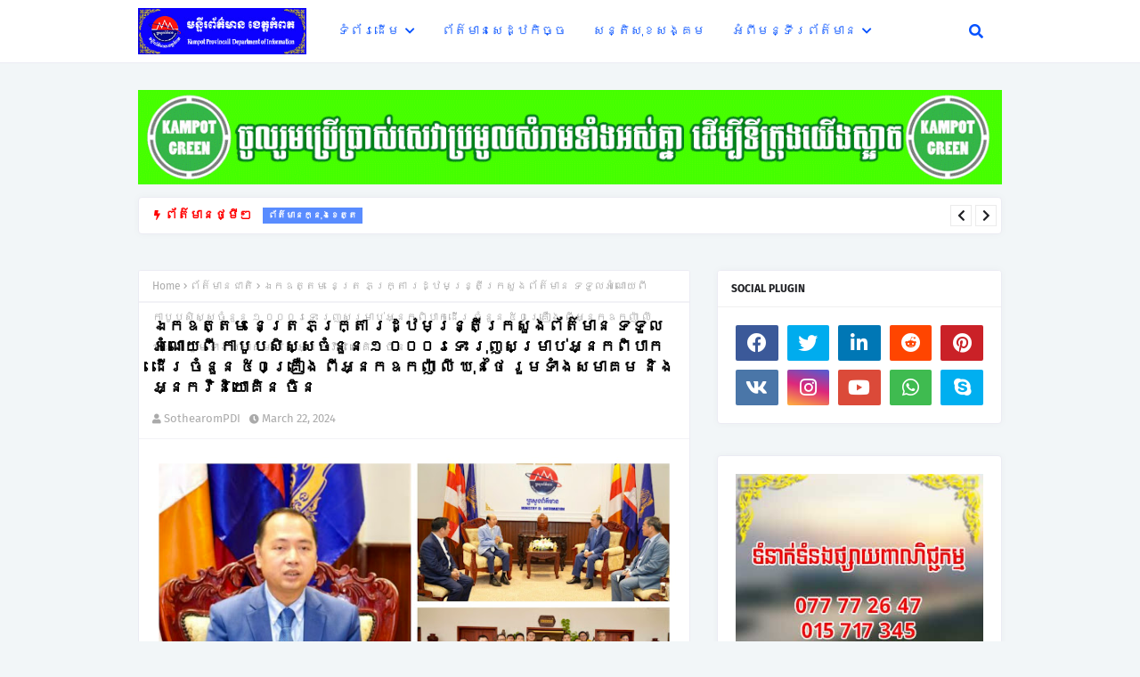

--- FILE ---
content_type: text/html; charset=utf-8
request_url: https://accounts.google.com/o/oauth2/postmessageRelay?parent=https%3A%2F%2Fwww.pdikampot.info&jsh=m%3B%2F_%2Fscs%2Fabc-static%2F_%2Fjs%2Fk%3Dgapi.lb.en.OE6tiwO4KJo.O%2Fd%3D1%2Frs%3DAHpOoo_Itz6IAL6GO-n8kgAepm47TBsg1Q%2Fm%3D__features__
body_size: 162
content:
<!DOCTYPE html><html><head><title></title><meta http-equiv="content-type" content="text/html; charset=utf-8"><meta http-equiv="X-UA-Compatible" content="IE=edge"><meta name="viewport" content="width=device-width, initial-scale=1, minimum-scale=1, maximum-scale=1, user-scalable=0"><script src='https://ssl.gstatic.com/accounts/o/2580342461-postmessagerelay.js' nonce="2ouvy0jrcIhRAMNB9XGSAg"></script></head><body><script type="text/javascript" src="https://apis.google.com/js/rpc:shindig_random.js?onload=init" nonce="2ouvy0jrcIhRAMNB9XGSAg"></script></body></html>

--- FILE ---
content_type: text/html; charset=utf-8
request_url: https://www.google.com/recaptcha/api2/aframe
body_size: 267
content:
<!DOCTYPE HTML><html><head><meta http-equiv="content-type" content="text/html; charset=UTF-8"></head><body><script nonce="iYXpcBfzi7S3Kvo8BVzaMA">/** Anti-fraud and anti-abuse applications only. See google.com/recaptcha */ try{var clients={'sodar':'https://pagead2.googlesyndication.com/pagead/sodar?'};window.addEventListener("message",function(a){try{if(a.source===window.parent){var b=JSON.parse(a.data);var c=clients[b['id']];if(c){var d=document.createElement('img');d.src=c+b['params']+'&rc='+(localStorage.getItem("rc::a")?sessionStorage.getItem("rc::b"):"");window.document.body.appendChild(d);sessionStorage.setItem("rc::e",parseInt(sessionStorage.getItem("rc::e")||0)+1);localStorage.setItem("rc::h",'1768731853856');}}}catch(b){}});window.parent.postMessage("_grecaptcha_ready", "*");}catch(b){}</script></body></html>

--- FILE ---
content_type: text/javascript; charset=UTF-8
request_url: https://www.pdikampot.info/feeds/posts/default/-/%E1%9E%96%E1%9F%90%E1%9E%8F%E1%9F%8C%E1%9E%98%E1%9E%B6%E1%9E%93%E1%9E%87%E1%9E%B6%E1%9E%8F%E1%9E%B7?alt=json-in-script&max-results=3&callback=jQuery1124033769733064497975_1768731840048&_=1768731840049
body_size: 15850
content:
// API callback
jQuery1124033769733064497975_1768731840048({"version":"1.0","encoding":"UTF-8","feed":{"xmlns":"http://www.w3.org/2005/Atom","xmlns$openSearch":"http://a9.com/-/spec/opensearchrss/1.0/","xmlns$blogger":"http://schemas.google.com/blogger/2008","xmlns$georss":"http://www.georss.org/georss","xmlns$gd":"http://schemas.google.com/g/2005","xmlns$thr":"http://purl.org/syndication/thread/1.0","id":{"$t":"tag:blogger.com,1999:blog-2146441121247677351"},"updated":{"$t":"2026-01-16T16:25:45.928+07:00"},"category":[{"term":"ព័ត៌មានក្នុងខេត្ត"},{"term":"ព័ត៌មានជាតិ"},{"term":"ព័ត៌មានទេសចរណ៍"},{"term":"ព័ត៌មានជាវីដេអូ"},{"term":"ព័ត៌មានសេដ្ឋកិច្ច"}],"title":{"type":"text","$t":"មន្ទីរព័ត៌មានខេត្តកំពត"},"subtitle":{"type":"html","$t":""},"link":[{"rel":"http://schemas.google.com/g/2005#feed","type":"application/atom+xml","href":"https:\/\/www.pdikampot.info\/feeds\/posts\/default"},{"rel":"self","type":"application/atom+xml","href":"https:\/\/www.blogger.com\/feeds\/2146441121247677351\/posts\/default\/-\/%E1%9E%96%E1%9F%90%E1%9E%8F%E1%9F%8C%E1%9E%98%E1%9E%B6%E1%9E%93%E1%9E%87%E1%9E%B6%E1%9E%8F%E1%9E%B7?alt=json-in-script\u0026max-results=3"},{"rel":"alternate","type":"text/html","href":"https:\/\/www.pdikampot.info\/search\/label\/%E1%9E%96%E1%9F%90%E1%9E%8F%E1%9F%8C%E1%9E%98%E1%9E%B6%E1%9E%93%E1%9E%87%E1%9E%B6%E1%9E%8F%E1%9E%B7"},{"rel":"hub","href":"http://pubsubhubbub.appspot.com/"},{"rel":"next","type":"application/atom+xml","href":"https:\/\/www.blogger.com\/feeds\/2146441121247677351\/posts\/default\/-\/%E1%9E%96%E1%9F%90%E1%9E%8F%E1%9F%8C%E1%9E%98%E1%9E%B6%E1%9E%93%E1%9E%87%E1%9E%B6%E1%9E%8F%E1%9E%B7\/-\/%E1%9E%96%E1%9F%90%E1%9E%8F%E1%9F%8C%E1%9E%98%E1%9E%B6%E1%9E%93%E1%9E%87%E1%9E%B6%E1%9E%8F%E1%9E%B7?alt=json-in-script\u0026start-index=4\u0026max-results=3"}],"author":[{"name":{"$t":"មន្ទីរព័ត៌មានខេត្តកំពត"},"uri":{"$t":"http:\/\/www.blogger.com\/profile\/10337906683777035524"},"email":{"$t":"noreply@blogger.com"},"gd$image":{"rel":"http://schemas.google.com/g/2005#thumbnail","width":"32","height":"32","src":"\/\/blogger.googleusercontent.com\/img\/b\/R29vZ2xl\/AVvXsEg6maWR8WRk8Oz1caPDQ_T_WgL1sbdv_b-8XskavKYBPaEBfta7CTZAaG1LsHAIBpTw7AtJRongl3NdZQyvPv06Cemaz2m6RgRMM-PHpRvMo1Qvv_jqtgJVN-DkYZRbog\/s48\/favicon.ico"}}],"generator":{"version":"7.00","uri":"http://www.blogger.com","$t":"Blogger"},"openSearch$totalResults":{"$t":"87"},"openSearch$startIndex":{"$t":"1"},"openSearch$itemsPerPage":{"$t":"3"},"entry":[{"id":{"$t":"tag:blogger.com,1999:blog-2146441121247677351.post-2713972695823800114"},"published":{"$t":"2025-01-23T11:13:00.006+07:00"},"updated":{"$t":"2025-01-23T11:14:33.614+07:00"},"category":[{"scheme":"http://www.blogger.com/atom/ns#","term":"ព័ត៌មានជាតិ"}],"title":{"type":"text","$t":"សត្វក្រៀលជិត៧០ក្បាលបានបង្ហាញខ្លួននៅតំបន់ការពារទេសភាពអន្លង់ព្រីង"},"content":{"type":"html","$t":"\u003Cdiv class=\"separator\" style=\"clear: both; text-align: center;\"\u003E\u003Ca href=\"https:\/\/blogger.googleusercontent.com\/img\/b\/R29vZ2xl\/AVvXsEhSuXCZHMCfs2jdSMRYFgTjKymIMyMj6K3eN-O-YazXWDiDgakvXYbT4t-3zW6ZDVrXQ_Lrh5lI56VlworDkf0xAz8rWrmAoe8D-q21ki18XcSZ9fDC2BPp4ERn1mdfKBlpNokSNaoJ9FJU_wc9WXAvN2jcekvuDgRqkI-iD-Ciz9iAWtks0mxbra_fJHY\/s1920\/1000016891.png\" imageanchor=\"1\" style=\"margin-left: 1em; margin-right: 1em;\"\u003E\u003Cimg border=\"0\" data-original-height=\"1080\" data-original-width=\"1920\" height=\"360\" src=\"https:\/\/blogger.googleusercontent.com\/img\/b\/R29vZ2xl\/AVvXsEhSuXCZHMCfs2jdSMRYFgTjKymIMyMj6K3eN-O-YazXWDiDgakvXYbT4t-3zW6ZDVrXQ_Lrh5lI56VlworDkf0xAz8rWrmAoe8D-q21ki18XcSZ9fDC2BPp4ERn1mdfKBlpNokSNaoJ9FJU_wc9WXAvN2jcekvuDgRqkI-iD-Ciz9iAWtks0mxbra_fJHY\/w640-h360\/1000016891.png\" width=\"640\" \/\u003E\u003C\/a\u003E\u003C\/div\u003E\u003Cp\u003Eមន្ត្រីជំនាញបានបញ្ជាក់ថា នៅដើមរដូវនៃវត្តមានសត្វក្រៀលចុះមករកចំណី និងស្នាក់នៅក្នុងដែនអភិរក្សតំបន់ការពារទេសភាពអន្លង់ព្រីង ស្ថិតក្នុងស្រុកកំពង់ត្រាច ខេត្តកំពតឆ្នាំ២០២៥នេះ គេឃើញមានវត្តមានសត្វក្រៀលដែលជាប្រភេទសត្វកម្រ ប្រមាណជិត ៧០ក្បាលហើយ បានធ្វើដំណើរមកដល់ ក្នុងនោះមានវ័យជំទង់ចំនួន ៩ក្បាលផង។\u003C\/p\u003Eមន្ត្រីនៃមន្ទីបរិស្ថានខេត្តកំពតទទួលបន្ទុកគ្រប់គ្រងតំបន់ការពារទេសភាពអន្លង់ព្រីង\u0026nbsp; លោក ឈឹម ម៉េង បានប្រាប់ឱ្យដឹងថា បន្ទាប់ពីមានសត្វក្រៀល២ ឬ៣ក្បាលបានមកចុះមើលស្ថានការណ៍ រួចត្រឡប់ទៅវិញកាលពីចុងខែធ្នូ មកដល់ថ្ងៃទី២២ ខែមករា ឆ្នាំ២០២៥កន្លងទៅនេះ វត្តមានសត្វក្រៀលនៅបឹងអន្លង់ព្រីងមានចំនួន ៦៧ក្បាល ក្នុងនោះវ័យជំទង់ចំនួន ៩ក្បាលផង។ មន្ត្រីជំនាញបានបន្ថែមថា ពេលនេះជាដើមរដូវ នៃវដ្តធ្វើដំណើរសត្វក្រៀលក្នុងការរកចំណី និងស្នាក់នៅក្នុងដែនអភិរក្សបឹងអន្លង់ព្រីង។ ផ្អែកតាមចំនួននេះ លោកសង្ឃឹមថាក្នុងឆ្នាំ២០២៥ បរិមាណសត្វក្រៀលនៅបឹងអន្លង់ព្រីង អាចមានការកើនឡើងជាងឆ្នាំកន្លងទៅ ព្រោះកាលពីខែមករា ឆ្នាំ២០២៤ សត្វក្រៀលបានធ្វើដំណើរមកដល់ដំបូងមានត្រឹមតែ ២៧ក្បាលប៉ុណ្ណោះ។ ហើយភាពអំណោយផលចំពោះសត្វក្រៀលនៅតំបន់អន្លង់ព្រីងនាពេលបច្ចុប្បន្នគឺនៅបរិវេណជុំវិញ ក្រុមការងារបានបង្កើនចំណីតាមរយ:ការព្រោះស្រូវដែលហៅថា “ស្រែមិត្តក្រៀល” ទុកជាចំណីសម្រាប់ពួកវា។\u003Cbr \/\u003E\u003Cbr \/\u003Eសូមបញ្ជាក់ថា តំបន់អភិរក្សសត្វក្រៀលបឹងធម្មជាតិអន្លង់ព្រីងមានទីតាំងស្ថិតក្នុងឃុំបឹងសាលាខាងត្បូង និងឃុំព្រែកក្រឹស ស្រុកកំពង់ត្រាច ក្បែរខ្សែបន្ទាត់ព្រំដែនកម្ពុជា-វៀតណាម។ ដើម្បីបានដល់រមណីយដ្ឋានធម្មជាតិមួយនេះ ភ្ញៀវអាចធ្វើដំណើរចេញពីទីប្រជុំជនស្រុកកំពង់ត្រាច ឆ្ពោះទៅទិសខាងត្បូងប្រមាណជាង ១១គីឡូម៉ែត្រ។ បឹងអន្លង់ព្រីងជាទីកន្លែងដ៏សំខាន់មួយសម្រាប់សត្វក្រៀលឆ្លងកាត់ និងស្នាក់នៅដើម្បីរកចំណីពេញមួយរដូវ បន្ទាប់ពីតំបន់អភិរក្សបឹងព្រែកល្ពៅខេត្តតាកែវ ហើយហ្វូងសត្វក្រៀលនឹងធ្វើដំណើរចាកចេញពីអន្លង់ព្រីងទៅស្នាក់នៅខេត្តឧត្តរមានជ័យ រួចបន្តទៅពួនសម្ងំក្នុងខេត្តព្រះវិហារដើម្បីពងកូន។ ក្រៀលជាប្រភេទសត្វដែលត្រូវបានកត់ត្រាក្នុងសៀវភៅក្រហមពិភពលោកថាជាសត្វកម្រ និងជិតផុតពូជពីភពផែនដី៕\u003Cbr \/\u003E\u003Cbr \/\u003E\u003Cb\u003E\u003Ci\u003Eអត្ថបទ និងរូបភាព៖ មន្ទីរព័ត៌មានខេត្តកំពត\u003C\/i\u003E\u003C\/b\u003E\u003Cdiv\u003E\u003Cb\u003E\u003Ci\u003E\u003Cbr \/\u003E\u003C\/i\u003E\u003C\/b\u003E\u003C\/div\u003E\u003Cdiv\u003E\u003Cb\u003E\u003Cdiv class=\"separator\" style=\"clear: both; text-align: center;\"\u003E\u003Ca href=\"https:\/\/blogger.googleusercontent.com\/img\/b\/R29vZ2xl\/AVvXsEhaFSJ6gahP9nW4MdLfETR1CQYv_o4E3INtEoZ2N_xwYQzG4HdD_HONGOI4oHerDH3ywdI2mrNCAx5MiRs-PDgEEcQs1qpP1pet0JDaX-k-O3nqRN5F-Rln0GN62yiOPKAtPU8RVBtE70RVDLuzSBOx36Z0RJSYHJl0-6l2IeGBZn5QZrKTCCK6mRVooQ8\/s1280\/1000016877.jpg\" imageanchor=\"1\" style=\"margin-left: 1em; margin-right: 1em;\"\u003E\u003Cimg border=\"0\" data-original-height=\"720\" data-original-width=\"1280\" height=\"360\" src=\"https:\/\/blogger.googleusercontent.com\/img\/b\/R29vZ2xl\/AVvXsEhaFSJ6gahP9nW4MdLfETR1CQYv_o4E3INtEoZ2N_xwYQzG4HdD_HONGOI4oHerDH3ywdI2mrNCAx5MiRs-PDgEEcQs1qpP1pet0JDaX-k-O3nqRN5F-Rln0GN62yiOPKAtPU8RVBtE70RVDLuzSBOx36Z0RJSYHJl0-6l2IeGBZn5QZrKTCCK6mRVooQ8\/w640-h360\/1000016877.jpg\" width=\"640\" \/\u003E\u003C\/a\u003E\u003C\/div\u003E\u003Cbr \/\u003E\u003Cdiv class=\"separator\" style=\"clear: both; text-align: center;\"\u003E\u003Ca href=\"https:\/\/blogger.googleusercontent.com\/img\/b\/R29vZ2xl\/AVvXsEj6Rp-9j_DVhJkhdaoVF_op7MCeyJIeBfEz66VV5nqQosjMbrbJgKFrAln9o4Nc_HsbEJQBDJ2ncSbgzU-aOp0dNRBaHTEFo0eMBQvJHxMVmRKEiggFa0dwdQb3wNOdCL7W80EZx-0HheEW1zmuAWa3sN6fHtX_RNiDi1qGG3d46Kx4cQGonEBldv_NlVM\/s1280\/1000016878.jpg\" imageanchor=\"1\" style=\"margin-left: 1em; margin-right: 1em;\"\u003E\u003Cimg border=\"0\" data-original-height=\"720\" data-original-width=\"1280\" height=\"360\" src=\"https:\/\/blogger.googleusercontent.com\/img\/b\/R29vZ2xl\/AVvXsEj6Rp-9j_DVhJkhdaoVF_op7MCeyJIeBfEz66VV5nqQosjMbrbJgKFrAln9o4Nc_HsbEJQBDJ2ncSbgzU-aOp0dNRBaHTEFo0eMBQvJHxMVmRKEiggFa0dwdQb3wNOdCL7W80EZx-0HheEW1zmuAWa3sN6fHtX_RNiDi1qGG3d46Kx4cQGonEBldv_NlVM\/w640-h360\/1000016878.jpg\" width=\"640\" \/\u003E\u003C\/a\u003E\u003C\/div\u003E\u003Cbr \/\u003E\u003Cdiv class=\"separator\" style=\"clear: both; text-align: center;\"\u003E\u003Ca href=\"https:\/\/blogger.googleusercontent.com\/img\/b\/R29vZ2xl\/AVvXsEgB9kYqpShOwVygS43mnmgjfNYPKNus_dj1sEgLTfvXwLiElWTpuN2QOWYYEB9pzFW2xMzOaQG1ZUJQea9_XXM0LjPoeQ8a6_CcxVp90UlDTuUFSTo2LTOb-6d5jcYImMqwoKCSNnhYTSFRI1c2DStRWKJTZ-o_1W-GCCHPeP7_IuzLPVZQuXpb_a5gDJk\/s1280\/1000016879.jpg\" imageanchor=\"1\" style=\"margin-left: 1em; margin-right: 1em;\"\u003E\u003Cimg border=\"0\" data-original-height=\"720\" data-original-width=\"1280\" height=\"360\" src=\"https:\/\/blogger.googleusercontent.com\/img\/b\/R29vZ2xl\/AVvXsEgB9kYqpShOwVygS43mnmgjfNYPKNus_dj1sEgLTfvXwLiElWTpuN2QOWYYEB9pzFW2xMzOaQG1ZUJQea9_XXM0LjPoeQ8a6_CcxVp90UlDTuUFSTo2LTOb-6d5jcYImMqwoKCSNnhYTSFRI1c2DStRWKJTZ-o_1W-GCCHPeP7_IuzLPVZQuXpb_a5gDJk\/w640-h360\/1000016879.jpg\" width=\"640\" \/\u003E\u003C\/a\u003E\u003C\/div\u003E\u003Cbr \/\u003E\u003Cdiv class=\"separator\" style=\"clear: both; text-align: center;\"\u003E\u003Ca href=\"https:\/\/blogger.googleusercontent.com\/img\/b\/R29vZ2xl\/AVvXsEg38OEcbivYiv6xKGHvz8cYtjIgxdxgNrcnqmTO4vj6Im77lWhXws7ms838SawOicxb57k7pZRhsZqQXGdB-qB-0KgOEwTw9bh7K5v_wUITJjWZDF_zvETBOQoDQBENc7O7-ySOfYEKhaiKwlAHZlVOC8taDuxLsfJHbnxfaafZ7Byjn8dwMVJyeWWSJj8\/s1280\/1000016880.jpg\" imageanchor=\"1\" style=\"margin-left: 1em; margin-right: 1em;\"\u003E\u003Cimg border=\"0\" data-original-height=\"720\" data-original-width=\"1280\" height=\"360\" src=\"https:\/\/blogger.googleusercontent.com\/img\/b\/R29vZ2xl\/AVvXsEg38OEcbivYiv6xKGHvz8cYtjIgxdxgNrcnqmTO4vj6Im77lWhXws7ms838SawOicxb57k7pZRhsZqQXGdB-qB-0KgOEwTw9bh7K5v_wUITJjWZDF_zvETBOQoDQBENc7O7-ySOfYEKhaiKwlAHZlVOC8taDuxLsfJHbnxfaafZ7Byjn8dwMVJyeWWSJj8\/w640-h360\/1000016880.jpg\" width=\"640\" \/\u003E\u003C\/a\u003E\u003C\/div\u003E\u003Cbr \/\u003E\u003Cdiv class=\"separator\" style=\"clear: both; text-align: center;\"\u003E\u003Ca href=\"https:\/\/blogger.googleusercontent.com\/img\/b\/R29vZ2xl\/AVvXsEjSjWnziGOppBoiQ16j6leMxP-VoGEwaRrwqw8kjXRJRHzdTYHrZJAcVDynoV6I-cndiTGJZP0_1BlnpBttZj4iWV31ggNvxarBTXXPIOcepz60trvLzAIAa9P4kKa1p4sirqtXtRTzfv3HRyGSoJ26-Moigp1e6ihh3MMoiCU4YX2fHw61uLsC1mLkQWY\/s1280\/1000016881.jpg\" imageanchor=\"1\" style=\"margin-left: 1em; margin-right: 1em;\"\u003E\u003Cimg border=\"0\" data-original-height=\"720\" data-original-width=\"1280\" height=\"360\" src=\"https:\/\/blogger.googleusercontent.com\/img\/b\/R29vZ2xl\/AVvXsEjSjWnziGOppBoiQ16j6leMxP-VoGEwaRrwqw8kjXRJRHzdTYHrZJAcVDynoV6I-cndiTGJZP0_1BlnpBttZj4iWV31ggNvxarBTXXPIOcepz60trvLzAIAa9P4kKa1p4sirqtXtRTzfv3HRyGSoJ26-Moigp1e6ihh3MMoiCU4YX2fHw61uLsC1mLkQWY\/w640-h360\/1000016881.jpg\" width=\"640\" \/\u003E\u003C\/a\u003E\u003C\/div\u003E\u003Cbr \/\u003E\u003Cdiv class=\"separator\" style=\"clear: both; text-align: center;\"\u003E\u003Ca href=\"https:\/\/blogger.googleusercontent.com\/img\/b\/R29vZ2xl\/AVvXsEjPgd8OLD2382FgYs3KrVFz61zoGPhCcw1pnqSLTubDbZoi6d_VoVIr3hw7W0uTSjCe4ftNQH5waJSZfmSmII9VlQ33JXXhx5rRtkJXPiVFgWRfkT-xNxwkKQFA7ebSFOUwNYeD9Iu1vCyIHObLWS7u-2RiLvqrSEFIPoAsT4-Pmo3XYKZRwnl4bjgqn0w\/s1280\/1000016872.jpg\" imageanchor=\"1\" style=\"margin-left: 1em; margin-right: 1em;\"\u003E\u003Cimg border=\"0\" data-original-height=\"720\" data-original-width=\"1280\" height=\"360\" src=\"https:\/\/blogger.googleusercontent.com\/img\/b\/R29vZ2xl\/AVvXsEjPgd8OLD2382FgYs3KrVFz61zoGPhCcw1pnqSLTubDbZoi6d_VoVIr3hw7W0uTSjCe4ftNQH5waJSZfmSmII9VlQ33JXXhx5rRtkJXPiVFgWRfkT-xNxwkKQFA7ebSFOUwNYeD9Iu1vCyIHObLWS7u-2RiLvqrSEFIPoAsT4-Pmo3XYKZRwnl4bjgqn0w\/w640-h360\/1000016872.jpg\" width=\"640\" \/\u003E\u003C\/a\u003E\u003C\/div\u003E\u003Cbr \/\u003E\u003Cdiv class=\"separator\" style=\"clear: both; text-align: center;\"\u003E\u003Ca href=\"https:\/\/blogger.googleusercontent.com\/img\/b\/R29vZ2xl\/AVvXsEicsImg9Dzvo_SskAlQB3EV8qBa8PsrlfimFMbws0iLkPE8spkCRChSxT_IzEwrUWiAkimFv54EE9Tp-lr6ynbYdFR3Q-Qkc7occ2mtyZaNovAfi28AFYykhwnzT2sbTz3dguYG05jaDWp48rkviDoL6F6c_Nnxzo-DJ53upMcFVxq-g206a_bzcNgJ73A\/s1280\/1000016873.jpg\" imageanchor=\"1\" style=\"margin-left: 1em; margin-right: 1em;\"\u003E\u003Cimg border=\"0\" data-original-height=\"720\" data-original-width=\"1280\" height=\"360\" src=\"https:\/\/blogger.googleusercontent.com\/img\/b\/R29vZ2xl\/AVvXsEicsImg9Dzvo_SskAlQB3EV8qBa8PsrlfimFMbws0iLkPE8spkCRChSxT_IzEwrUWiAkimFv54EE9Tp-lr6ynbYdFR3Q-Qkc7occ2mtyZaNovAfi28AFYykhwnzT2sbTz3dguYG05jaDWp48rkviDoL6F6c_Nnxzo-DJ53upMcFVxq-g206a_bzcNgJ73A\/w640-h360\/1000016873.jpg\" width=\"640\" \/\u003E\u003C\/a\u003E\u003C\/div\u003E\u003Cbr \/\u003E\u003Cdiv class=\"separator\" style=\"clear: both; text-align: center;\"\u003E\u003Ca href=\"https:\/\/blogger.googleusercontent.com\/img\/b\/R29vZ2xl\/AVvXsEjzg-QV2dRpA7p9CGG7p1fOQcQbAjDmFIGapInb7F7OV25sieE45vh9_yGnjigG93kSiMs7-iezaZztHwTixokqcgst84GFAWcmDsxfsqrSD_wlhAw3w38D_2_XT98iwufvPxDPYYJDIHrGFJpPBSwhUIUzFD2Kk4uEEMoz7SEVt6MLcTMiqYmHyy-NLcg\/s1280\/1000016875.jpg\" imageanchor=\"1\" style=\"margin-left: 1em; margin-right: 1em;\"\u003E\u003Cimg border=\"0\" data-original-height=\"720\" data-original-width=\"1280\" height=\"360\" src=\"https:\/\/blogger.googleusercontent.com\/img\/b\/R29vZ2xl\/AVvXsEjzg-QV2dRpA7p9CGG7p1fOQcQbAjDmFIGapInb7F7OV25sieE45vh9_yGnjigG93kSiMs7-iezaZztHwTixokqcgst84GFAWcmDsxfsqrSD_wlhAw3w38D_2_XT98iwufvPxDPYYJDIHrGFJpPBSwhUIUzFD2Kk4uEEMoz7SEVt6MLcTMiqYmHyy-NLcg\/w640-h360\/1000016875.jpg\" width=\"640\" \/\u003E\u003C\/a\u003E\u003C\/div\u003E\u003Cbr \/\u003E\u003Cdiv class=\"separator\" style=\"clear: both; text-align: center;\"\u003E\u003Ca href=\"https:\/\/blogger.googleusercontent.com\/img\/b\/R29vZ2xl\/AVvXsEg44zZh9w7pFNKV84JYIMcgk0Nxq3lrEBB7BdOHNYL92Ct7km2EFcZVzy2jOFglnBxpNZAvBa7_i2Da1_BazmSq-jvea4gkw_QkEXCeV0_r3Qx3Ra3zoakWYP1rP90UYfcuTMPb77j7pc9mhIwmYkUdwi5cyybCCR6aSRmsI-eJWNFXIjbGOjQEFIWZV1Q\/s1280\/1000016886.jpg\" imageanchor=\"1\" style=\"margin-left: 1em; margin-right: 1em;\"\u003E\u003Cimg border=\"0\" data-original-height=\"720\" data-original-width=\"1280\" height=\"360\" src=\"https:\/\/blogger.googleusercontent.com\/img\/b\/R29vZ2xl\/AVvXsEg44zZh9w7pFNKV84JYIMcgk0Nxq3lrEBB7BdOHNYL92Ct7km2EFcZVzy2jOFglnBxpNZAvBa7_i2Da1_BazmSq-jvea4gkw_QkEXCeV0_r3Qx3Ra3zoakWYP1rP90UYfcuTMPb77j7pc9mhIwmYkUdwi5cyybCCR6aSRmsI-eJWNFXIjbGOjQEFIWZV1Q\/w640-h360\/1000016886.jpg\" width=\"640\" \/\u003E\u003C\/a\u003E\u003C\/div\u003E\u003Cbr \/\u003E\u003Cdiv class=\"separator\" style=\"clear: both; text-align: center;\"\u003E\u003Ca href=\"https:\/\/blogger.googleusercontent.com\/img\/b\/R29vZ2xl\/AVvXsEhsbzvhRgvrqQx1Qo422NBd3Uuv2O3MbyfABUi-pInlxxfTUZbOMrQ5CbmcJ76LFJAcYdxWZhBnsjwKobDPH418FgXipe_CnQPeMwVZPQM74e1_QqYG3zvYkolwYmw8SiiyPo9tz8zX7Y5jN4tYzMpV983zkvB5X-AAooRjMuwV4YWCJDpvq63ZfW-Q8zc\/s1280\/1000016889.jpg\" imageanchor=\"1\" style=\"margin-left: 1em; margin-right: 1em;\"\u003E\u003Cimg border=\"0\" data-original-height=\"720\" data-original-width=\"1280\" height=\"360\" src=\"https:\/\/blogger.googleusercontent.com\/img\/b\/R29vZ2xl\/AVvXsEhsbzvhRgvrqQx1Qo422NBd3Uuv2O3MbyfABUi-pInlxxfTUZbOMrQ5CbmcJ76LFJAcYdxWZhBnsjwKobDPH418FgXipe_CnQPeMwVZPQM74e1_QqYG3zvYkolwYmw8SiiyPo9tz8zX7Y5jN4tYzMpV983zkvB5X-AAooRjMuwV4YWCJDpvq63ZfW-Q8zc\/w640-h360\/1000016889.jpg\" width=\"640\" \/\u003E\u003C\/a\u003E\u003C\/div\u003E\u003Cbr \/\u003E\u003Cdiv class=\"separator\" style=\"clear: both; text-align: center;\"\u003E\u003Ca href=\"https:\/\/blogger.googleusercontent.com\/img\/b\/R29vZ2xl\/AVvXsEhUERJiwaqk4oS7mU16AWZWZpz-_ohXn9eBaGmgLh2Ulaw_ttJlAQAO3i4d9iTBk13NjJw5Q2O_W9w_rZM3poJOBDA0Li9vgAOu4citBGQ2yygPAGOyJ8DteZkkXf5bevHpIwEM2rSTDUq_-Bivv-Nakj6QvWe9dqEdKArPFHwhqkA-GznVYmKe1Apf8sA\/s1280\/1000016874.jpg\" imageanchor=\"1\" style=\"margin-left: 1em; margin-right: 1em;\"\u003E\u003Cimg border=\"0\" data-original-height=\"720\" data-original-width=\"1280\" height=\"360\" src=\"https:\/\/blogger.googleusercontent.com\/img\/b\/R29vZ2xl\/AVvXsEhUERJiwaqk4oS7mU16AWZWZpz-_ohXn9eBaGmgLh2Ulaw_ttJlAQAO3i4d9iTBk13NjJw5Q2O_W9w_rZM3poJOBDA0Li9vgAOu4citBGQ2yygPAGOyJ8DteZkkXf5bevHpIwEM2rSTDUq_-Bivv-Nakj6QvWe9dqEdKArPFHwhqkA-GznVYmKe1Apf8sA\/w640-h360\/1000016874.jpg\" width=\"640\" \/\u003E\u003C\/a\u003E\u003C\/div\u003E\u003Cbr \/\u003E\u003Cdiv class=\"separator\" style=\"clear: both; text-align: center;\"\u003E\u003Ca href=\"https:\/\/blogger.googleusercontent.com\/img\/b\/R29vZ2xl\/AVvXsEg6jb6nRHBpb8Z0Rn_AFGBo-RcVnA0hnLvb2VsqdUXIHZsWh8FSMESSeyfM5mVh1sDLUSTk5KG9KGqkmi6iT2L_qO9FEP7tIDtxQ5X49QxSPTNo0aCFbbcKZEyVnOZSYILeIx9OpUVvdibqpO5YOAo47P8T1X7x3oRyBwFrkdcTrPS2NcRzD9RtDWATFWQ\/s1280\/1000016876.jpg\" imageanchor=\"1\" style=\"margin-left: 1em; margin-right: 1em;\"\u003E\u003Cimg border=\"0\" data-original-height=\"720\" data-original-width=\"1280\" height=\"360\" src=\"https:\/\/blogger.googleusercontent.com\/img\/b\/R29vZ2xl\/AVvXsEg6jb6nRHBpb8Z0Rn_AFGBo-RcVnA0hnLvb2VsqdUXIHZsWh8FSMESSeyfM5mVh1sDLUSTk5KG9KGqkmi6iT2L_qO9FEP7tIDtxQ5X49QxSPTNo0aCFbbcKZEyVnOZSYILeIx9OpUVvdibqpO5YOAo47P8T1X7x3oRyBwFrkdcTrPS2NcRzD9RtDWATFWQ\/w640-h360\/1000016876.jpg\" width=\"640\" \/\u003E\u003C\/a\u003E\u003C\/div\u003E\u003Cbr \/\u003E\u003Cdiv class=\"separator\" style=\"clear: both; text-align: center;\"\u003E\u003Ca href=\"https:\/\/blogger.googleusercontent.com\/img\/b\/R29vZ2xl\/AVvXsEhA5ABq4cGz6c4cCBYSDWuaiXhGb5jfoNVJuDA7kvVgdc9PEhEQHtNfCvJUfS5akSdPr-9kVysXTwV8vDhJmlohrsB9KJ9VCgvJWcO4qmq0VhrfGEwqlBLcQpLTKh4YT8KHqqpbG7HnVHmNJCVpuFa5s0MTDieUHrxqW99k3_ip1WToIfJFXkvlcqH4yoQ\/s1280\/1000016885.jpg\" imageanchor=\"1\" style=\"margin-left: 1em; margin-right: 1em;\"\u003E\u003Cimg border=\"0\" data-original-height=\"720\" data-original-width=\"1280\" height=\"360\" src=\"https:\/\/blogger.googleusercontent.com\/img\/b\/R29vZ2xl\/AVvXsEhA5ABq4cGz6c4cCBYSDWuaiXhGb5jfoNVJuDA7kvVgdc9PEhEQHtNfCvJUfS5akSdPr-9kVysXTwV8vDhJmlohrsB9KJ9VCgvJWcO4qmq0VhrfGEwqlBLcQpLTKh4YT8KHqqpbG7HnVHmNJCVpuFa5s0MTDieUHrxqW99k3_ip1WToIfJFXkvlcqH4yoQ\/w640-h360\/1000016885.jpg\" width=\"640\" \/\u003E\u003C\/a\u003E\u003C\/div\u003E\u003Cbr \/\u003E\u003Cdiv class=\"separator\" style=\"clear: both; text-align: center;\"\u003E\u003Ca href=\"https:\/\/blogger.googleusercontent.com\/img\/b\/R29vZ2xl\/AVvXsEjwW945Jl9ees5pGOB02ZHmH3S3JMUCSsYlRqmYIzIIXOKw3KKQjguAdqACS2iROQg5mRjP5exTqXKcQsrDSlVYJHQwgk6n-_cYbBDZ8RgKsHj3iRV3IJUgpnr_mPArDn4TcFD7NIGmu0awf29EcI7RdtN9D_skwbsaOw-xdMYCDwmG25EaA6-oW1_Y-XQ\/s1280\/1000016884.jpg\" imageanchor=\"1\" style=\"margin-left: 1em; margin-right: 1em;\"\u003E\u003Cimg border=\"0\" data-original-height=\"720\" data-original-width=\"1280\" height=\"360\" src=\"https:\/\/blogger.googleusercontent.com\/img\/b\/R29vZ2xl\/AVvXsEjwW945Jl9ees5pGOB02ZHmH3S3JMUCSsYlRqmYIzIIXOKw3KKQjguAdqACS2iROQg5mRjP5exTqXKcQsrDSlVYJHQwgk6n-_cYbBDZ8RgKsHj3iRV3IJUgpnr_mPArDn4TcFD7NIGmu0awf29EcI7RdtN9D_skwbsaOw-xdMYCDwmG25EaA6-oW1_Y-XQ\/w640-h360\/1000016884.jpg\" width=\"640\" \/\u003E\u003C\/a\u003E\u003C\/div\u003E\u003Cbr \/\u003E\u003Cdiv class=\"separator\" style=\"clear: both; text-align: center;\"\u003E\u003Ca href=\"https:\/\/blogger.googleusercontent.com\/img\/b\/R29vZ2xl\/AVvXsEjpxTB6BUqigfo9bE0EfcpBY1RkD4YcwssmDK1R3fBrniZG99OoEgb_7oVctyN3KtuuSzjJY_-kVxYoJ0-PqvFBc8jllrdu-VYjorVzh3Uli_m2wzvvnsJt1FYfqh5_2Xll0WPP_t4PTtdce18wuC2wfKh1VUJNQTzZ_GBkslOxMrn2pkeVCn8YpRkdeXI\/s1280\/1000016883.jpg\" imageanchor=\"1\" style=\"margin-left: 1em; margin-right: 1em;\"\u003E\u003Cimg border=\"0\" data-original-height=\"720\" data-original-width=\"1280\" height=\"360\" src=\"https:\/\/blogger.googleusercontent.com\/img\/b\/R29vZ2xl\/AVvXsEjpxTB6BUqigfo9bE0EfcpBY1RkD4YcwssmDK1R3fBrniZG99OoEgb_7oVctyN3KtuuSzjJY_-kVxYoJ0-PqvFBc8jllrdu-VYjorVzh3Uli_m2wzvvnsJt1FYfqh5_2Xll0WPP_t4PTtdce18wuC2wfKh1VUJNQTzZ_GBkslOxMrn2pkeVCn8YpRkdeXI\/w640-h360\/1000016883.jpg\" width=\"640\" \/\u003E\u003C\/a\u003E\u003C\/div\u003E\u003Cbr \/\u003E\u003Cdiv class=\"separator\" style=\"clear: both; text-align: center;\"\u003E\u003Ca href=\"https:\/\/blogger.googleusercontent.com\/img\/b\/R29vZ2xl\/AVvXsEhP0C2IM4mMPMdxNag_4c1lglctY1Ztl8AsUpdVJ-z_V7nu2xx9nNU5muZr5b1nvNvNdQklII4CgA5Jo4fZwSp1UnjHYXGpHFCXGHjyps5R8IVAmYAfmzDmMFhjLn8e4ZK_5h5919WMY0U5kzyEhYmWXqkUTRkp53eaLjO4anXdn9cnImXjea4zJRt9lB0\/s1280\/1000016887.jpg\" imageanchor=\"1\" style=\"margin-left: 1em; margin-right: 1em;\"\u003E\u003Cimg border=\"0\" data-original-height=\"720\" data-original-width=\"1280\" height=\"360\" src=\"https:\/\/blogger.googleusercontent.com\/img\/b\/R29vZ2xl\/AVvXsEhP0C2IM4mMPMdxNag_4c1lglctY1Ztl8AsUpdVJ-z_V7nu2xx9nNU5muZr5b1nvNvNdQklII4CgA5Jo4fZwSp1UnjHYXGpHFCXGHjyps5R8IVAmYAfmzDmMFhjLn8e4ZK_5h5919WMY0U5kzyEhYmWXqkUTRkp53eaLjO4anXdn9cnImXjea4zJRt9lB0\/w640-h360\/1000016887.jpg\" width=\"640\" \/\u003E\u003C\/a\u003E\u003C\/div\u003E\u003Cbr \/\u003E\u003Cdiv class=\"separator\" style=\"clear: both; text-align: center;\"\u003E\u003Ca href=\"https:\/\/blogger.googleusercontent.com\/img\/b\/R29vZ2xl\/AVvXsEgFKuQDBtDbxCFxDKudFp6E34uS_oXozu5YwWEbwZXF0L7ot_z5vzmbTbMtdZ4d_4oo8EQfMcl8DTJ1RsG9AGjeUGCQbMo0mprBQBd2ZRi9AKx0RLFamtSQTpnms17j9rtMvA7-_wqwULkTCsRF-Ck__BgZkrpvVoFnysBGkFlFa4FPz2wi4ZhrNDQe2dc\/s1280\/1000016882.jpg\" imageanchor=\"1\" style=\"margin-left: 1em; margin-right: 1em;\"\u003E\u003Cimg border=\"0\" data-original-height=\"720\" data-original-width=\"1280\" height=\"360\" src=\"https:\/\/blogger.googleusercontent.com\/img\/b\/R29vZ2xl\/AVvXsEgFKuQDBtDbxCFxDKudFp6E34uS_oXozu5YwWEbwZXF0L7ot_z5vzmbTbMtdZ4d_4oo8EQfMcl8DTJ1RsG9AGjeUGCQbMo0mprBQBd2ZRi9AKx0RLFamtSQTpnms17j9rtMvA7-_wqwULkTCsRF-Ck__BgZkrpvVoFnysBGkFlFa4FPz2wi4ZhrNDQe2dc\/w640-h360\/1000016882.jpg\" width=\"640\" \/\u003E\u003C\/a\u003E\u003C\/div\u003E\u003C\/b\u003E\u003C\/div\u003E"},"link":[{"rel":"replies","type":"application/atom+xml","href":"https:\/\/www.pdikampot.info\/feeds\/2713972695823800114\/comments\/default","title":"Post Comments"},{"rel":"replies","type":"text/html","href":"https:\/\/www.pdikampot.info\/2025\/01\/news_01722830822.html#comment-form","title":"0 Comments"},{"rel":"edit","type":"application/atom+xml","href":"https:\/\/www.blogger.com\/feeds\/2146441121247677351\/posts\/default\/2713972695823800114"},{"rel":"self","type":"application/atom+xml","href":"https:\/\/www.blogger.com\/feeds\/2146441121247677351\/posts\/default\/2713972695823800114"},{"rel":"alternate","type":"text/html","href":"https:\/\/www.pdikampot.info\/2025\/01\/news_01722830822.html","title":"សត្វក្រៀលជិត៧០ក្បាលបានបង្ហាញខ្លួននៅតំបន់ការពារទេសភាពអន្លង់ព្រីង"}],"author":[{"name":{"$t":"SothearomPDI"},"uri":{"$t":"http:\/\/www.blogger.com\/profile\/14536972214674788177"},"email":{"$t":"noreply@blogger.com"},"gd$image":{"rel":"http://schemas.google.com/g/2005#thumbnail","width":"16","height":"16","src":"https:\/\/img1.blogblog.com\/img\/b16-rounded.gif"}}],"media$thumbnail":{"xmlns$media":"http://search.yahoo.com/mrss/","url":"https:\/\/blogger.googleusercontent.com\/img\/b\/R29vZ2xl\/AVvXsEhSuXCZHMCfs2jdSMRYFgTjKymIMyMj6K3eN-O-YazXWDiDgakvXYbT4t-3zW6ZDVrXQ_Lrh5lI56VlworDkf0xAz8rWrmAoe8D-q21ki18XcSZ9fDC2BPp4ERn1mdfKBlpNokSNaoJ9FJU_wc9WXAvN2jcekvuDgRqkI-iD-Ciz9iAWtks0mxbra_fJHY\/s72-w640-h360-c\/1000016891.png","height":"72","width":"72"},"thr$total":{"$t":"0"}},{"id":{"$t":"tag:blogger.com,1999:blog-2146441121247677351.post-4632296915865560530"},"published":{"$t":"2024-07-16T12:23:00.001+07:00"},"updated":{"$t":"2024-07-16T12:23:18.770+07:00"},"category":[{"scheme":"http://www.blogger.com/atom/ns#","term":"ព័ត៌មានក្នុងខេត្ត"},{"scheme":"http://www.blogger.com/atom/ns#","term":"ព័ត៌មានជាតិ"}],"title":{"type":"text","$t":"ឯកឧត្តមអភិបាលខេត្តកំពត និងឯកឧត្តមប្រធានក្រុមប្រឹក្សាខេត្ត អញ្ជើញជាគណៈអធិបតីក្នុងពិធីប្រកាសចូលកាន់មុខតំណែងអភិបាលស្រុកឈូក"},"content":{"type":"html","$t":"\u003Cp\u003E\u003C\/p\u003E\u003Cdiv class=\"separator\" style=\"clear: both; text-align: center;\"\u003E\u003Ca href=\"https:\/\/blogger.googleusercontent.com\/img\/b\/R29vZ2xl\/AVvXsEhEDKM64OPmbkOZwL1ipyUwDJ7TcTgqk0EJ57QcrDphrbMGB9WZpspQjSMBqnvtcK_5ikPX8GbrlDzcVUCDDi7YOvXEDWFQpa7UF8HGPVIw50cNIvPdKRjHuNVUCdmJX2hFrwtUNPGC6qlBwY67AacA0C-SdilMopfmgwXqVZ5rHb8t8lfvS1wp2ODie5w\/s1920\/PDI%20Frame%20KP%20Green_20240716_121122_0000.png\" imageanchor=\"1\" style=\"margin-left: 1em; margin-right: 1em;\"\u003E\u003Cimg border=\"0\" data-original-height=\"1080\" data-original-width=\"1920\" height=\"360\" src=\"https:\/\/blogger.googleusercontent.com\/img\/b\/R29vZ2xl\/AVvXsEhEDKM64OPmbkOZwL1ipyUwDJ7TcTgqk0EJ57QcrDphrbMGB9WZpspQjSMBqnvtcK_5ikPX8GbrlDzcVUCDDi7YOvXEDWFQpa7UF8HGPVIw50cNIvPdKRjHuNVUCdmJX2hFrwtUNPGC6qlBwY67AacA0C-SdilMopfmgwXqVZ5rHb8t8lfvS1wp2ODie5w\/w640-h360\/PDI%20Frame%20KP%20Green_20240716_121122_0000.png\" width=\"640\" \/\u003E\u003C\/a\u003E\u003C\/div\u003E\u003Cspan style=\"font-family: \u0026quot;Google Sans\u0026quot;; white-space-collapse: preserve;\"\u003Eនៅព្រឹកថ្ងៃទី១៦ ខែកក្កដា ឆ្នាំ២០២៤នេះ ឯកឧត្តម ម៉ៅ ធនិន អភិបាលនៃគណៈអភិបាលខេត្តកំពត និង ឯកឧត្តម តាក ហាប់ ប្រធានក្រុមប្រឹក្សាខេត្ត បានអញ្ជេីញជាគណៈអធិបតី ក្នុងពិធីប្រកាសចូលកាន់មុខតំណែងអភិបាលស្រុកឈូក ខេត្តកំពត។\u003C\/span\u003E\u003Cp\u003E\u003C\/p\u003E\u003Cp dir=\"ltr\" style=\"line-height: 1.38; margin-bottom: 0.0pt; margin-top: 0.0pt;\"\u003E\u003Cspan style=\"font-family: \u0026quot;Google Sans\u0026quot;; font-variant-alternates: normal; font-variant-east-asian: normal; font-variant-numeric: normal; font-variant-position: normal; vertical-align: baseline; white-space-collapse: preserve;\"\u003Eក្នុងពិធីប្រកាសចូលកាន់តំណែងអភិបាលស្រុកឈូកនេះ ក៏មានការចូលរួមពីថ្នាក់ដឹកនាំខេត្ត ប្រធានមន្ទីរ អង្គភាពជុំវិញខេត្ត លោកអភិបាល ក្រុង ស្រុក កងកម្លាំងប្រដាប់អាវុធទាំង៣ មន្ត្រីរាជការ ចំណុះរដ្ឋបាលស្រុក ឃុំ និងអង្គភាពពាក់ព័ន្ធជាច្រើនទៀត។\u003C\/span\u003E\u003C\/p\u003E\u003Cbr \/\u003E\u003Cp dir=\"ltr\" style=\"line-height: 1.38; margin-bottom: 0.0pt; margin-top: 0.0pt;\"\u003E\u003Cspan style=\"font-family: \u0026quot;Google Sans\u0026quot;; font-variant-alternates: normal; font-variant-east-asian: normal; font-variant-numeric: normal; font-variant-position: normal; vertical-align: baseline; white-space-collapse: preserve;\"\u003Eយោងតាមអនុក្រឹត្យលេខ ៦៥៤អនក្រ.តត ស្តីពីការតែងតាំងមន្ត្រីរាជការ ត្រូវបានតែងតាំងលោក សៅ មឿន ឋានន្តរសក្ដិវរមន្ត្រី ថ្នាក់លេខ៣ ឱ្យកាន់មុខតំណែងជាអភិបាល នៃគណៈអភិបាលស្រុកឈូក ខេត្តកំពត៕\u003C\/span\u003E\u003C\/p\u003E\u003Cp dir=\"ltr\" style=\"line-height: 1.38; margin-bottom: 0.0pt; margin-top: 0.0pt;\"\u003E\u003Cspan style=\"font-family: \u0026quot;Google Sans\u0026quot;; font-variant-alternates: normal; font-variant-east-asian: normal; font-variant-numeric: normal; font-variant-position: normal; vertical-align: baseline; white-space-collapse: preserve;\"\u003E\u003Cbr \/\u003E\u003C\/span\u003E\u003C\/p\u003E\u003Cp dir=\"ltr\" style=\"line-height: 1.38; margin-bottom: 0.0pt; margin-top: 0.0pt;\"\u003E\u003Cspan style=\"font-family: Google Sans;\"\u003E\u003Cspan style=\"white-space-collapse: preserve;\"\u003E\u003Cb\u003E\u003Ci\u003Eអត្ថបទ៖ មន្ទីរព័ត៌មានខេត្តកំពត, រូបភាព៖ អាំង សំណាង\u003C\/i\u003E\u003C\/b\u003E\u003C\/span\u003E\u003C\/span\u003E\u003C\/p\u003E\u003Cp dir=\"ltr\" style=\"line-height: 1.38; margin-bottom: 0.0pt; margin-top: 0.0pt;\"\u003E\u003Cspan style=\"font-family: Google Sans;\"\u003E\u003Cspan style=\"white-space-collapse: preserve;\"\u003E\u003Cb\u003E\u003Ci\u003E\u003Cbr \/\u003E\u003C\/i\u003E\u003C\/b\u003E\u003C\/span\u003E\u003C\/span\u003E\u003C\/p\u003E\u003Cp dir=\"ltr\" style=\"line-height: 1.38; margin-bottom: 0.0pt; margin-top: 0.0pt;\"\u003E\u003Cspan style=\"font-family: Google Sans;\"\u003E\u003Cspan style=\"white-space-collapse: preserve;\"\u003E\u003Cb\u003E\u003C\/b\u003E\u003C\/span\u003E\u003C\/span\u003E\u003C\/p\u003E\u003Cdiv class=\"separator\" style=\"clear: both; text-align: center;\"\u003E\u003Cspan style=\"font-family: Google Sans;\"\u003E\u003Cb\u003E\u003Ca href=\"https:\/\/blogger.googleusercontent.com\/img\/b\/R29vZ2xl\/AVvXsEhLVnRpJ2916L3pJ6fTb5CuTNveHSQH8UV_zzbDza6qzR01r4iXHezu4OHMIYHNVYqvusjN8Ae70xdp13ydC1bsbSGmc9v2fpICM2SLqJ2ByA8E-OBwgx9du5bH7-c8yDTPtIPPpiioUsx43v9vvaRrQmRyReTmBy7J7pyz4ELdOb9Xoho1xupOBLeUGxo\/s1080\/FB_IMG_1721105706014.jpg\" imageanchor=\"1\" style=\"margin-left: 1em; margin-right: 1em;\"\u003E\u003Cimg border=\"0\" data-original-height=\"720\" data-original-width=\"1080\" height=\"426\" src=\"https:\/\/blogger.googleusercontent.com\/img\/b\/R29vZ2xl\/AVvXsEhLVnRpJ2916L3pJ6fTb5CuTNveHSQH8UV_zzbDza6qzR01r4iXHezu4OHMIYHNVYqvusjN8Ae70xdp13ydC1bsbSGmc9v2fpICM2SLqJ2ByA8E-OBwgx9du5bH7-c8yDTPtIPPpiioUsx43v9vvaRrQmRyReTmBy7J7pyz4ELdOb9Xoho1xupOBLeUGxo\/w640-h426\/FB_IMG_1721105706014.jpg\" width=\"640\" \/\u003E\u003C\/a\u003E\u003C\/b\u003E\u003C\/span\u003E\u003C\/div\u003E\u003Cdiv class=\"separator\" style=\"clear: both; text-align: center;\"\u003E\u003Cspan style=\"font-family: Google Sans;\"\u003E\u003Cbr \/\u003E\u003C\/span\u003E\u003C\/div\u003E\u003Cdiv class=\"separator\" style=\"clear: both; text-align: center;\"\u003E\u003Cspan style=\"font-family: Google Sans;\"\u003E\u003Ca href=\"https:\/\/blogger.googleusercontent.com\/img\/b\/R29vZ2xl\/AVvXsEgVj-g2aBISr7Ck1nl7PdjrGUvOY-kSmoZEGWoMdTDf_8UmHnLbyfoXoiKmRVV_0-_rV3rnD3I3Ygclr-hE89JQjf2xhXrF2WCpduqH8JPXRdnIqSgL1_V7Y78Ixd36XZc3_bc9vCiX0TcaAsRo0h5k_NVzEt0180fLwotiYhI0st1lOTh1O2EIMpW2a_8\/s1080\/FB_IMG_1721105744171.jpg\" imageanchor=\"1\" style=\"margin-left: 1em; margin-right: 1em;\"\u003E\u003Cimg border=\"0\" data-original-height=\"720\" data-original-width=\"1080\" height=\"426\" src=\"https:\/\/blogger.googleusercontent.com\/img\/b\/R29vZ2xl\/AVvXsEgVj-g2aBISr7Ck1nl7PdjrGUvOY-kSmoZEGWoMdTDf_8UmHnLbyfoXoiKmRVV_0-_rV3rnD3I3Ygclr-hE89JQjf2xhXrF2WCpduqH8JPXRdnIqSgL1_V7Y78Ixd36XZc3_bc9vCiX0TcaAsRo0h5k_NVzEt0180fLwotiYhI0st1lOTh1O2EIMpW2a_8\/w640-h426\/FB_IMG_1721105744171.jpg\" width=\"640\" \/\u003E\u003C\/a\u003E\u003C\/span\u003E\u003C\/div\u003E\u003Cspan style=\"font-family: Google Sans;\"\u003E\u003Cbr \/\u003E\u003Cdiv class=\"separator\" style=\"clear: both; text-align: center;\"\u003E\u003Ca href=\"https:\/\/blogger.googleusercontent.com\/img\/b\/R29vZ2xl\/AVvXsEgbwpxHG7pa_dzd5C0OM_hQn0l2bUwkHgYeCJnKEPaA5scZPu0Sx-s7RNzFuSLpzBtwMZlYufd_bNnPFmmaWNuORGS1wAmtgho_rZUUqJP9CT6-9eD0alm9FJif74iTJQTAwgSv4yL_jG79qCuK0XSf-ZsCMvXm5Ievq73sxAOb-vN0JTaNUyzvaz08qJ4\/s1080\/FB_IMG_1721105763660.jpg\" imageanchor=\"1\" style=\"margin-left: 1em; margin-right: 1em;\"\u003E\u003Cimg border=\"0\" data-original-height=\"720\" data-original-width=\"1080\" height=\"426\" src=\"https:\/\/blogger.googleusercontent.com\/img\/b\/R29vZ2xl\/AVvXsEgbwpxHG7pa_dzd5C0OM_hQn0l2bUwkHgYeCJnKEPaA5scZPu0Sx-s7RNzFuSLpzBtwMZlYufd_bNnPFmmaWNuORGS1wAmtgho_rZUUqJP9CT6-9eD0alm9FJif74iTJQTAwgSv4yL_jG79qCuK0XSf-ZsCMvXm5Ievq73sxAOb-vN0JTaNUyzvaz08qJ4\/w640-h426\/FB_IMG_1721105763660.jpg\" width=\"640\" \/\u003E\u003C\/a\u003E\u003C\/div\u003E\u003Cbr \/\u003E\u003Cdiv class=\"separator\" style=\"clear: both; text-align: center;\"\u003E\u003Ca href=\"https:\/\/blogger.googleusercontent.com\/img\/b\/R29vZ2xl\/AVvXsEgbRu06YmDf9oq4N_HGnoK0bApyOgzP9r3s0VYNc6GwCVRAR-atBzRWeRfyLJSAsuHW8AmoCJ3oBIrPz9jbKILt_MiANI8tuaZ5g_MLbfoduyWOgYi6cJAh42r2LT6Iq4PzjPwb8x6vOL5IEvMpWtg66pNjA5MS8W7RA6jYsOhsaH3rinVbkRAsngTZjH8\/s1080\/FB_IMG_1721105761885.jpg\" imageanchor=\"1\" style=\"margin-left: 1em; margin-right: 1em;\"\u003E\u003Cimg border=\"0\" data-original-height=\"720\" data-original-width=\"1080\" height=\"426\" src=\"https:\/\/blogger.googleusercontent.com\/img\/b\/R29vZ2xl\/AVvXsEgbRu06YmDf9oq4N_HGnoK0bApyOgzP9r3s0VYNc6GwCVRAR-atBzRWeRfyLJSAsuHW8AmoCJ3oBIrPz9jbKILt_MiANI8tuaZ5g_MLbfoduyWOgYi6cJAh42r2LT6Iq4PzjPwb8x6vOL5IEvMpWtg66pNjA5MS8W7RA6jYsOhsaH3rinVbkRAsngTZjH8\/w640-h426\/FB_IMG_1721105761885.jpg\" width=\"640\" \/\u003E\u003C\/a\u003E\u003C\/div\u003E\u003Cbr \/\u003E\u003Cdiv class=\"separator\" style=\"clear: both; text-align: center;\"\u003E\u003Ca href=\"https:\/\/blogger.googleusercontent.com\/img\/b\/R29vZ2xl\/AVvXsEiuqOO_j1uE4w5MYYdwVbKKqS205isr-VICzdjUMXbTagjWKxvW5vtmJjvoI4qdJUdZMEonsGt7ldvZ8BdQ3GvWWO75XM1QVcRCPhCwxeN7awW_IIZr3fHlkdwiecbfpviIX0Lr3dPxDOatWQWYTPavGP42zGd1rJKtd1L0pZBejvsbcYuaVIN9tck__WA\/s1080\/FB_IMG_1721105759603.jpg\" imageanchor=\"1\" style=\"margin-left: 1em; margin-right: 1em;\"\u003E\u003Cimg border=\"0\" data-original-height=\"720\" data-original-width=\"1080\" height=\"426\" src=\"https:\/\/blogger.googleusercontent.com\/img\/b\/R29vZ2xl\/AVvXsEiuqOO_j1uE4w5MYYdwVbKKqS205isr-VICzdjUMXbTagjWKxvW5vtmJjvoI4qdJUdZMEonsGt7ldvZ8BdQ3GvWWO75XM1QVcRCPhCwxeN7awW_IIZr3fHlkdwiecbfpviIX0Lr3dPxDOatWQWYTPavGP42zGd1rJKtd1L0pZBejvsbcYuaVIN9tck__WA\/w640-h426\/FB_IMG_1721105759603.jpg\" width=\"640\" \/\u003E\u003C\/a\u003E\u003C\/div\u003E\u003Cbr \/\u003E\u003Cdiv class=\"separator\" style=\"clear: both; text-align: center;\"\u003E\u003Ca href=\"https:\/\/blogger.googleusercontent.com\/img\/b\/R29vZ2xl\/AVvXsEgUnuWElKTWyzHwvbW80tD-Gah87LGJm1EuFyEUscALXrePf-BYkaT57oxKlIKZmmU9XSa6zw4KGNk93yJN6kjEnQ_C57IRs1jxPyXgQh7D1qvIWFp8Bb3AsRQHum-w3Jtvtmhiq6UEBJCvpGSNEIITC6rd-bPv8EMB2oljreAWJnESVCjogpP2ei18gs8\/s1080\/FB_IMG_1721105757899.jpg\" imageanchor=\"1\" style=\"margin-left: 1em; margin-right: 1em;\"\u003E\u003Cimg border=\"0\" data-original-height=\"720\" data-original-width=\"1080\" height=\"426\" src=\"https:\/\/blogger.googleusercontent.com\/img\/b\/R29vZ2xl\/AVvXsEgUnuWElKTWyzHwvbW80tD-Gah87LGJm1EuFyEUscALXrePf-BYkaT57oxKlIKZmmU9XSa6zw4KGNk93yJN6kjEnQ_C57IRs1jxPyXgQh7D1qvIWFp8Bb3AsRQHum-w3Jtvtmhiq6UEBJCvpGSNEIITC6rd-bPv8EMB2oljreAWJnESVCjogpP2ei18gs8\/w640-h426\/FB_IMG_1721105757899.jpg\" width=\"640\" \/\u003E\u003C\/a\u003E\u003C\/div\u003E\u003Cbr \/\u003E\u003Cdiv class=\"separator\" style=\"clear: both; text-align: center;\"\u003E\u003Ca href=\"https:\/\/blogger.googleusercontent.com\/img\/b\/R29vZ2xl\/AVvXsEieTaybIuZ88WUmruvcVQ4mxWvMY3E2I7Rov0cEypVEcvMqDH8sMoHnYFOpJ7UVzdcTUrO00x5zN4-2_m3DgZTeUxlactMnVnv8yjvABxiMayl8Uv0kXBN4i2KH3SPQHwNbWMPWzldDyOuttXQ_qsVFZiw0iNHnw3SKXqXbKbG_HiBZxlVo6NbZq08cloU\/s1080\/FB_IMG_1721105755699.jpg\" imageanchor=\"1\" style=\"margin-left: 1em; margin-right: 1em;\"\u003E\u003Cimg border=\"0\" data-original-height=\"720\" data-original-width=\"1080\" height=\"426\" src=\"https:\/\/blogger.googleusercontent.com\/img\/b\/R29vZ2xl\/AVvXsEieTaybIuZ88WUmruvcVQ4mxWvMY3E2I7Rov0cEypVEcvMqDH8sMoHnYFOpJ7UVzdcTUrO00x5zN4-2_m3DgZTeUxlactMnVnv8yjvABxiMayl8Uv0kXBN4i2KH3SPQHwNbWMPWzldDyOuttXQ_qsVFZiw0iNHnw3SKXqXbKbG_HiBZxlVo6NbZq08cloU\/w640-h426\/FB_IMG_1721105755699.jpg\" width=\"640\" \/\u003E\u003C\/a\u003E\u003C\/div\u003E\u003Cbr \/\u003E\u003Cdiv class=\"separator\" style=\"clear: both; text-align: center;\"\u003E\u003Ca href=\"https:\/\/blogger.googleusercontent.com\/img\/b\/R29vZ2xl\/AVvXsEhZ5pp94QVPiVC00SJDABDTk71Rv7h3fgliFIlJ31Dmm1SlzD4mbBLZXod2_lNqO9bxHUgWNVgmczyUeAyE7b0MNQVkHXN6EuQEI9jF5fEK4ea3m99K7WAchTCVzXmX_D1CreUL15QMM8rXXsyFevQ8-BMJaIe_tEfdOYyPEZk8QsuRRby8ZHYn-Ol95zE\/s1080\/FB_IMG_1721105753861.jpg\" imageanchor=\"1\" style=\"margin-left: 1em; margin-right: 1em;\"\u003E\u003Cimg border=\"0\" data-original-height=\"720\" data-original-width=\"1080\" height=\"426\" src=\"https:\/\/blogger.googleusercontent.com\/img\/b\/R29vZ2xl\/AVvXsEhZ5pp94QVPiVC00SJDABDTk71Rv7h3fgliFIlJ31Dmm1SlzD4mbBLZXod2_lNqO9bxHUgWNVgmczyUeAyE7b0MNQVkHXN6EuQEI9jF5fEK4ea3m99K7WAchTCVzXmX_D1CreUL15QMM8rXXsyFevQ8-BMJaIe_tEfdOYyPEZk8QsuRRby8ZHYn-Ol95zE\/w640-h426\/FB_IMG_1721105753861.jpg\" width=\"640\" \/\u003E\u003C\/a\u003E\u003C\/div\u003E\u003Cbr \/\u003E\u003Cdiv class=\"separator\" style=\"clear: both; text-align: center;\"\u003E\u003Ca href=\"https:\/\/blogger.googleusercontent.com\/img\/b\/R29vZ2xl\/AVvXsEhGKqfiludk5HQWGWp4WJgkPQBHe6s-Y6B9AerqOYgTPxlNmNauvq4C4yS3hxP5tcgIEnGV0APx2ZK0o78tZTwhFWSgn7iiVfrIfact9tBbRDJKPK9XQ1qc9zwu7D3tUnYrdkrGX8z0nHVPYTL9BsUDcPTQRjKEJ4j2rdrR5gvwx8flgI9oBYdUaH4Uuxo\/s1080\/FB_IMG_1721105719598.jpg\" imageanchor=\"1\" style=\"margin-left: 1em; margin-right: 1em;\"\u003E\u003Cimg border=\"0\" data-original-height=\"720\" data-original-width=\"1080\" height=\"426\" src=\"https:\/\/blogger.googleusercontent.com\/img\/b\/R29vZ2xl\/AVvXsEhGKqfiludk5HQWGWp4WJgkPQBHe6s-Y6B9AerqOYgTPxlNmNauvq4C4yS3hxP5tcgIEnGV0APx2ZK0o78tZTwhFWSgn7iiVfrIfact9tBbRDJKPK9XQ1qc9zwu7D3tUnYrdkrGX8z0nHVPYTL9BsUDcPTQRjKEJ4j2rdrR5gvwx8flgI9oBYdUaH4Uuxo\/w640-h426\/FB_IMG_1721105719598.jpg\" width=\"640\" \/\u003E\u003C\/a\u003E\u003C\/div\u003E\u003Cbr \/\u003E\u003Cdiv class=\"separator\" style=\"clear: both; text-align: center;\"\u003E\u003Ca href=\"https:\/\/blogger.googleusercontent.com\/img\/b\/R29vZ2xl\/AVvXsEjIzo_HeGQoC56fbjMSuXZDavojxp8SXEyByiy_97DPc-rLeYBhfySmGDtlrLudEvjcXFueeGTLqC3ZiBl48nbpnXA2aIpPDn2wq9UsRPLkk4fUK2NCYkXQ1-oUYMyzTsako7qfwGKiEeyaTeqETVcIM1x8ZEev6SNsA0kC9QLcolm8x-P8xDHUfa44KIw\/s1080\/FB_IMG_1721105752030.jpg\" imageanchor=\"1\" style=\"margin-left: 1em; margin-right: 1em;\"\u003E\u003Cimg border=\"0\" data-original-height=\"720\" data-original-width=\"1080\" height=\"426\" src=\"https:\/\/blogger.googleusercontent.com\/img\/b\/R29vZ2xl\/AVvXsEjIzo_HeGQoC56fbjMSuXZDavojxp8SXEyByiy_97DPc-rLeYBhfySmGDtlrLudEvjcXFueeGTLqC3ZiBl48nbpnXA2aIpPDn2wq9UsRPLkk4fUK2NCYkXQ1-oUYMyzTsako7qfwGKiEeyaTeqETVcIM1x8ZEev6SNsA0kC9QLcolm8x-P8xDHUfa44KIw\/w640-h426\/FB_IMG_1721105752030.jpg\" width=\"640\" \/\u003E\u003C\/a\u003E\u003C\/div\u003E\u003Cbr \/\u003E\u003Cdiv class=\"separator\" style=\"clear: both; text-align: center;\"\u003E\u003Ca href=\"https:\/\/blogger.googleusercontent.com\/img\/b\/R29vZ2xl\/AVvXsEgjAAsY7vlL1YQBb32YEpgfg0rEkCnFwH7bk1r2lXobkQSzDZBzCLz0C4O2NmMhTF0Nn9N29E_yK2OHPlZI-scAC196FuylJvoVIUwEH8xr5kwFl_uQSc3W4NoRGwKjdqeW2M3prxkhGnDHmIIyK5KZEePWmioziirZoOccZ6mDiGDSg_BlRLhvkzVQONM\/s1080\/FB_IMG_1721105750164.jpg\" imageanchor=\"1\" style=\"margin-left: 1em; margin-right: 1em;\"\u003E\u003Cimg border=\"0\" data-original-height=\"720\" data-original-width=\"1080\" height=\"426\" src=\"https:\/\/blogger.googleusercontent.com\/img\/b\/R29vZ2xl\/AVvXsEgjAAsY7vlL1YQBb32YEpgfg0rEkCnFwH7bk1r2lXobkQSzDZBzCLz0C4O2NmMhTF0Nn9N29E_yK2OHPlZI-scAC196FuylJvoVIUwEH8xr5kwFl_uQSc3W4NoRGwKjdqeW2M3prxkhGnDHmIIyK5KZEePWmioziirZoOccZ6mDiGDSg_BlRLhvkzVQONM\/w640-h426\/FB_IMG_1721105750164.jpg\" width=\"640\" \/\u003E\u003C\/a\u003E\u003C\/div\u003E\u003Cbr \/\u003E\u003Cdiv class=\"separator\" style=\"clear: both; text-align: center;\"\u003E\u003Ca href=\"https:\/\/blogger.googleusercontent.com\/img\/b\/R29vZ2xl\/AVvXsEgmxKMn2HWvWqBts29pT1kAjZ7xcq6Vswl91IABiHq23DXpyJYIZ-AsYhqFp2H7xI2wQqyauVRJ_OyI-RAPQOdDHZo5szbDl6_sTLwiKvO-dtzP3VrektXA8a6apWyEgeo7jAbo_QEvtxvcb7hLWJ64Z20P3zOcqdAfb2pSlaof2_FKTyrKEZhMFm_lwiM\/s1080\/FB_IMG_1721105741399.jpg\" imageanchor=\"1\" style=\"margin-left: 1em; margin-right: 1em;\"\u003E\u003Cimg border=\"0\" data-original-height=\"720\" data-original-width=\"1080\" height=\"426\" src=\"https:\/\/blogger.googleusercontent.com\/img\/b\/R29vZ2xl\/AVvXsEgmxKMn2HWvWqBts29pT1kAjZ7xcq6Vswl91IABiHq23DXpyJYIZ-AsYhqFp2H7xI2wQqyauVRJ_OyI-RAPQOdDHZo5szbDl6_sTLwiKvO-dtzP3VrektXA8a6apWyEgeo7jAbo_QEvtxvcb7hLWJ64Z20P3zOcqdAfb2pSlaof2_FKTyrKEZhMFm_lwiM\/w640-h426\/FB_IMG_1721105741399.jpg\" width=\"640\" \/\u003E\u003C\/a\u003E\u003C\/div\u003E\u003Cbr \/\u003E\u003Cdiv class=\"separator\" style=\"clear: both; text-align: center;\"\u003E\u003Ca href=\"https:\/\/blogger.googleusercontent.com\/img\/b\/R29vZ2xl\/AVvXsEjISdKE0lgdpGoXQOhIg8Je4cWcsQCUcHOCFf1xuEusLRPuvfehfysAWlpSQcGEhYa11e8OF82XsyxbPyFeCk-XlKkhrdd9a7nTgsJ6pPM4_RIVMdjvrBuyHwf9XJ2TxjRPrkOzdLLXSB0y9mESMh7WK_WpeVTter5QvIfUZrpnfWNlpHe-P2TtY4oyM7w\/s1080\/FB_IMG_1721105708191.jpg\" imageanchor=\"1\" style=\"margin-left: 1em; margin-right: 1em;\"\u003E\u003Cimg border=\"0\" data-original-height=\"720\" data-original-width=\"1080\" height=\"426\" src=\"https:\/\/blogger.googleusercontent.com\/img\/b\/R29vZ2xl\/AVvXsEjISdKE0lgdpGoXQOhIg8Je4cWcsQCUcHOCFf1xuEusLRPuvfehfysAWlpSQcGEhYa11e8OF82XsyxbPyFeCk-XlKkhrdd9a7nTgsJ6pPM4_RIVMdjvrBuyHwf9XJ2TxjRPrkOzdLLXSB0y9mESMh7WK_WpeVTter5QvIfUZrpnfWNlpHe-P2TtY4oyM7w\/w640-h426\/FB_IMG_1721105708191.jpg\" width=\"640\" \/\u003E\u003C\/a\u003E\u003C\/div\u003E\u003Cbr \/\u003E\u003Cdiv class=\"separator\" style=\"clear: both; text-align: center;\"\u003E\u003Ca href=\"https:\/\/blogger.googleusercontent.com\/img\/b\/R29vZ2xl\/AVvXsEiKqKU0l_IGs3is641QJIiATTXSTSKpLSlTMqeMhwldMfWRK6uqfdW5Avcr8WS9uy7Kkb1pS5JUND4qVVIVYN9PSMUMLg6bWRev1SWOOuWxa6FtzWasGRGNYy-xeaErpcUeztxOY6KvyO1JTAUZKRbqkj-PlbuJiIn27mHQSwISC5gXNM-1eBbC8BO3HU4\/s1080\/FB_IMG_1721105713958.jpg\" imageanchor=\"1\" style=\"margin-left: 1em; margin-right: 1em;\"\u003E\u003Cimg border=\"0\" data-original-height=\"720\" data-original-width=\"1080\" height=\"426\" src=\"https:\/\/blogger.googleusercontent.com\/img\/b\/R29vZ2xl\/AVvXsEiKqKU0l_IGs3is641QJIiATTXSTSKpLSlTMqeMhwldMfWRK6uqfdW5Avcr8WS9uy7Kkb1pS5JUND4qVVIVYN9PSMUMLg6bWRev1SWOOuWxa6FtzWasGRGNYy-xeaErpcUeztxOY6KvyO1JTAUZKRbqkj-PlbuJiIn27mHQSwISC5gXNM-1eBbC8BO3HU4\/w640-h426\/FB_IMG_1721105713958.jpg\" width=\"640\" \/\u003E\u003C\/a\u003E\u003C\/div\u003E\u003Cbr \/\u003E\u003Cdiv class=\"separator\" style=\"clear: both; text-align: center;\"\u003E\u003Ca href=\"https:\/\/blogger.googleusercontent.com\/img\/b\/R29vZ2xl\/AVvXsEhHxuE0ETir3WGkFneWEYVtsQdGZkW7tekmScLkSGDSmZ1dN4lVW9qEuBYLMMEVgciKH50NPGF8_h-hx0IEUE9R_mt6OgE47C1zl3Z2sJnAmlhDaOEICcGecS0bXiT1-XD_hECWrj0yBxxXmHs7_jn8PAOVACjw9yVsyEsz7r9IEBQt3BlbDcwr06zDAvY\/s1080\/FB_IMG_1721105717679.jpg\" imageanchor=\"1\" style=\"margin-left: 1em; margin-right: 1em;\"\u003E\u003Cimg border=\"0\" data-original-height=\"720\" data-original-width=\"1080\" height=\"426\" src=\"https:\/\/blogger.googleusercontent.com\/img\/b\/R29vZ2xl\/AVvXsEhHxuE0ETir3WGkFneWEYVtsQdGZkW7tekmScLkSGDSmZ1dN4lVW9qEuBYLMMEVgciKH50NPGF8_h-hx0IEUE9R_mt6OgE47C1zl3Z2sJnAmlhDaOEICcGecS0bXiT1-XD_hECWrj0yBxxXmHs7_jn8PAOVACjw9yVsyEsz7r9IEBQt3BlbDcwr06zDAvY\/w640-h426\/FB_IMG_1721105717679.jpg\" width=\"640\" \/\u003E\u003C\/a\u003E\u003C\/div\u003E\u003Cbr \/\u003E\u003Cdiv class=\"separator\" style=\"clear: both; text-align: center;\"\u003E\u003Ca href=\"https:\/\/blogger.googleusercontent.com\/img\/b\/R29vZ2xl\/AVvXsEjZ8dtl29BizLZm4aljRn4L9C-mtE68ah7id_RmGTFuj8hZTK8xQSqUmEnTsXMnN1blufpjRQAJy_isG8WIAaw0rKzMJH1YGZLAsbdMpk-HNBJD4-0ejmmh_CcnWLwHyuCsjDRzj7CLnc4sewMSikbCyepSLE1cGNiZlXBfZb9AK0jn004-QMF6RXlv3_Y\/s1080\/FB_IMG_1721105723941.jpg\" imageanchor=\"1\" style=\"margin-left: 1em; margin-right: 1em;\"\u003E\u003Cimg border=\"0\" data-original-height=\"720\" data-original-width=\"1080\" height=\"426\" src=\"https:\/\/blogger.googleusercontent.com\/img\/b\/R29vZ2xl\/AVvXsEjZ8dtl29BizLZm4aljRn4L9C-mtE68ah7id_RmGTFuj8hZTK8xQSqUmEnTsXMnN1blufpjRQAJy_isG8WIAaw0rKzMJH1YGZLAsbdMpk-HNBJD4-0ejmmh_CcnWLwHyuCsjDRzj7CLnc4sewMSikbCyepSLE1cGNiZlXBfZb9AK0jn004-QMF6RXlv3_Y\/w640-h426\/FB_IMG_1721105723941.jpg\" width=\"640\" \/\u003E\u003C\/a\u003E\u003C\/div\u003E\u003Cbr \/\u003E\u003Cdiv class=\"separator\" style=\"clear: both; text-align: center;\"\u003E\u003Ca href=\"https:\/\/blogger.googleusercontent.com\/img\/b\/R29vZ2xl\/[base64]\/s1080\/FB_IMG_1721105721786.jpg\" imageanchor=\"1\" style=\"margin-left: 1em; margin-right: 1em;\"\u003E\u003Cimg border=\"0\" data-original-height=\"720\" data-original-width=\"1080\" height=\"426\" src=\"https:\/\/blogger.googleusercontent.com\/img\/b\/R29vZ2xl\/[base64]\/w640-h426\/FB_IMG_1721105721786.jpg\" width=\"640\" \/\u003E\u003C\/a\u003E\u003C\/div\u003E\u003Cbr \/\u003E\u003Cdiv class=\"separator\" style=\"clear: both; text-align: center;\"\u003E\u003Ca href=\"https:\/\/blogger.googleusercontent.com\/img\/b\/R29vZ2xl\/AVvXsEg7TNF4vCOfiw5yC_6P5bd9U3lAaoceH69PLsRprmZArWdljiGUIn6BfUZ_4aZLkA00kAIhlsbFCmQyoJUxKDjFv1Tl5H4WfmpcVCUn-RJxGOC6PVQzMav9mS1MyxzVRPdQqEiC0R9x4YPsVvJoWDi5UnugJg3B6vjUAqyCzO8GUbvyOFxrMP_uI0SkRQA\/s1440\/FB_IMG_1721105726193.jpg\" imageanchor=\"1\" style=\"margin-left: 1em; margin-right: 1em;\"\u003E\u003Cimg border=\"0\" data-original-height=\"1440\" data-original-width=\"960\" height=\"640\" src=\"https:\/\/blogger.googleusercontent.com\/img\/b\/R29vZ2xl\/AVvXsEg7TNF4vCOfiw5yC_6P5bd9U3lAaoceH69PLsRprmZArWdljiGUIn6BfUZ_4aZLkA00kAIhlsbFCmQyoJUxKDjFv1Tl5H4WfmpcVCUn-RJxGOC6PVQzMav9mS1MyxzVRPdQqEiC0R9x4YPsVvJoWDi5UnugJg3B6vjUAqyCzO8GUbvyOFxrMP_uI0SkRQA\/w426-h640\/FB_IMG_1721105726193.jpg\" width=\"426\" \/\u003E\u003C\/a\u003E\u003C\/div\u003E\u003Cbr \/\u003E\u003Cdiv class=\"separator\" style=\"clear: both; text-align: center;\"\u003E\u003Ca href=\"https:\/\/blogger.googleusercontent.com\/img\/b\/R29vZ2xl\/AVvXsEhJw9xzZn8zbl8nRGbKhgt78SMECnjkrunqA1Br7WmmKwj5BBZ85MTSoF1Ip3ZzRfX_6YQjC17bBIfmsGwA7JBq2xn3J2FjaJBlJSVHc54QytcAcWwdrj3GS9Nh5XianwSd-8kfhKoCxOJVTRSMDi48DyKlus7KOIu17XI-LGnYaLVYoXK-Z03Qj25KRy0\/s1080\/FB_IMG_1721105711602.jpg\" imageanchor=\"1\" style=\"margin-left: 1em; margin-right: 1em;\"\u003E\u003Cimg border=\"0\" data-original-height=\"870\" data-original-width=\"1080\" height=\"516\" src=\"https:\/\/blogger.googleusercontent.com\/img\/b\/R29vZ2xl\/AVvXsEhJw9xzZn8zbl8nRGbKhgt78SMECnjkrunqA1Br7WmmKwj5BBZ85MTSoF1Ip3ZzRfX_6YQjC17bBIfmsGwA7JBq2xn3J2FjaJBlJSVHc54QytcAcWwdrj3GS9Nh5XianwSd-8kfhKoCxOJVTRSMDi48DyKlus7KOIu17XI-LGnYaLVYoXK-Z03Qj25KRy0\/w640-h516\/FB_IMG_1721105711602.jpg\" width=\"640\" \/\u003E\u003C\/a\u003E\u003C\/div\u003E\u003Cbr \/\u003E\u003Cdiv class=\"separator\" style=\"clear: both; text-align: center;\"\u003E\u003Ca href=\"https:\/\/blogger.googleusercontent.com\/img\/b\/R29vZ2xl\/AVvXsEimPxD1d-9Ll2fy36v-IW6qMiL5SytG-Lyc4Y-XuYsJEAsDsR2YSnzH3dV-2gljDWCOzt1m3et_0yCNbRfrDX-5grLkeANuj2zhW5Kbf5bZekE9fF-URfyZQcsPQQC-b5t2_8pXEH9ziwWPEl6jKDoSbvf_EK2bQRZ9UPobmtnFo7pvlEWdFSem9ZTXQic\/s1080\/FB_IMG_1721105746592.jpg\" imageanchor=\"1\" style=\"margin-left: 1em; margin-right: 1em;\"\u003E\u003Cimg border=\"0\" data-original-height=\"720\" data-original-width=\"1080\" height=\"426\" src=\"https:\/\/blogger.googleusercontent.com\/img\/b\/R29vZ2xl\/AVvXsEimPxD1d-9Ll2fy36v-IW6qMiL5SytG-Lyc4Y-XuYsJEAsDsR2YSnzH3dV-2gljDWCOzt1m3et_0yCNbRfrDX-5grLkeANuj2zhW5Kbf5bZekE9fF-URfyZQcsPQQC-b5t2_8pXEH9ziwWPEl6jKDoSbvf_EK2bQRZ9UPobmtnFo7pvlEWdFSem9ZTXQic\/w640-h426\/FB_IMG_1721105746592.jpg\" width=\"640\" \/\u003E\u003C\/a\u003E\u003C\/div\u003E\u003Cbr \/\u003E\u003Cdiv class=\"separator\" style=\"clear: both; text-align: center;\"\u003E\u003Ca href=\"https:\/\/blogger.googleusercontent.com\/img\/b\/R29vZ2xl\/AVvXsEgMSxaBKHygKQwdzMcfWASbzQPOkIwvyhCQo28drin3oPPLFn1rS31T7b-qB9QROij7GR9Tb83ImHZ5FukjIjxulysBmTqlPftwYmV1ZMNZWbnEyXYhGJdh2YoGKJBAVPEWgM0ho7Suy4EiKUa68A6q4EiyO-_6yHVhJ4a4weQAawLHWZlIUV6e24m0kaI\/s1080\/FB_IMG_1721105748446.jpg\" imageanchor=\"1\" style=\"margin-left: 1em; margin-right: 1em;\"\u003E\u003Cimg border=\"0\" data-original-height=\"720\" data-original-width=\"1080\" height=\"426\" src=\"https:\/\/blogger.googleusercontent.com\/img\/b\/R29vZ2xl\/AVvXsEgMSxaBKHygKQwdzMcfWASbzQPOkIwvyhCQo28drin3oPPLFn1rS31T7b-qB9QROij7GR9Tb83ImHZ5FukjIjxulysBmTqlPftwYmV1ZMNZWbnEyXYhGJdh2YoGKJBAVPEWgM0ho7Suy4EiKUa68A6q4EiyO-_6yHVhJ4a4weQAawLHWZlIUV6e24m0kaI\/w640-h426\/FB_IMG_1721105748446.jpg\" width=\"640\" \/\u003E\u003C\/a\u003E\u003C\/div\u003E\u003Cbr \/\u003E\u003Cdiv class=\"separator\" style=\"clear: both; text-align: center;\"\u003E\u003Ca href=\"https:\/\/blogger.googleusercontent.com\/img\/b\/R29vZ2xl\/AVvXsEi6NCWhIEEzGW_uIgwaZtlKyBGHxbOpxJUEmgrzdwWHZ0fcYu7yLiysQce8ozEI4hz6HESv7-heRPN3l29jczSKXDaZSKUfGccvX4KFxgZyLDcfY9sM_Ms42Z4DwariRWBvr5_RHFRYqzFgsp2-nk8cVSH1JMLWjnZfkPzGkXf0nk95dtS7hbtAyfwahvU\/s1080\/FB_IMG_1721105734871.jpg\" imageanchor=\"1\" style=\"margin-left: 1em; margin-right: 1em;\"\u003E\u003Cimg border=\"0\" data-original-height=\"720\" data-original-width=\"1080\" height=\"426\" src=\"https:\/\/blogger.googleusercontent.com\/img\/b\/R29vZ2xl\/AVvXsEi6NCWhIEEzGW_uIgwaZtlKyBGHxbOpxJUEmgrzdwWHZ0fcYu7yLiysQce8ozEI4hz6HESv7-heRPN3l29jczSKXDaZSKUfGccvX4KFxgZyLDcfY9sM_Ms42Z4DwariRWBvr5_RHFRYqzFgsp2-nk8cVSH1JMLWjnZfkPzGkXf0nk95dtS7hbtAyfwahvU\/w640-h426\/FB_IMG_1721105734871.jpg\" width=\"640\" \/\u003E\u003C\/a\u003E\u003C\/div\u003E\u003Cbr \/\u003E\u003Cdiv class=\"separator\" style=\"clear: both; text-align: center;\"\u003E\u003Ca href=\"https:\/\/blogger.googleusercontent.com\/img\/b\/R29vZ2xl\/AVvXsEhOg0cIVHjyhvMBu-4eng2ROnIpNFhj5XV4lhiTBucx0rzwfyatNlubZm3vbxeTjp4LLbcePQ4cUvaXv1VdoEN8kH6HvXYH2S60Vrt4Fog0M5FWMl1mkFjwB8jVyZa3rqTmo1hIj9-uQi6rn04CBY_J2T8kFIfXtyYYGH4a83vOvF-03gEnW1Dhgz10Xm4\/s1080\/FB_IMG_1721105739309.jpg\" imageanchor=\"1\" style=\"margin-left: 1em; margin-right: 1em;\"\u003E\u003Cimg border=\"0\" data-original-height=\"720\" data-original-width=\"1080\" height=\"426\" src=\"https:\/\/blogger.googleusercontent.com\/img\/b\/R29vZ2xl\/AVvXsEhOg0cIVHjyhvMBu-4eng2ROnIpNFhj5XV4lhiTBucx0rzwfyatNlubZm3vbxeTjp4LLbcePQ4cUvaXv1VdoEN8kH6HvXYH2S60Vrt4Fog0M5FWMl1mkFjwB8jVyZa3rqTmo1hIj9-uQi6rn04CBY_J2T8kFIfXtyYYGH4a83vOvF-03gEnW1Dhgz10Xm4\/w640-h426\/FB_IMG_1721105739309.jpg\" width=\"640\" \/\u003E\u003C\/a\u003E\u003C\/div\u003E\u003Cbr \/\u003E\u003Cdiv class=\"separator\" style=\"clear: both; text-align: center;\"\u003E\u003Ca href=\"https:\/\/blogger.googleusercontent.com\/img\/b\/R29vZ2xl\/AVvXsEjDeCEMNw7O4jPMDvTAFGuj84MOd1lujwFz8ixK-nW8UaQTOwqJgFRzcPX8C72B4Z6YfyUtXJBb1txxpvMIxC4_2fFhP1QAuXHX8K6uKUe8mHFTZ0R8qgeKb_TOqTogQEDgyO_4RtF35EBw4FSN8DGbq26HTU85XNW_F9QGFVXQZLRW_o6h2BVn0nUijtY\/s1080\/FB_IMG_1721105736874.jpg\" imageanchor=\"1\" style=\"margin-left: 1em; margin-right: 1em;\"\u003E\u003Cimg border=\"0\" data-original-height=\"720\" data-original-width=\"1080\" height=\"426\" src=\"https:\/\/blogger.googleusercontent.com\/img\/b\/R29vZ2xl\/AVvXsEjDeCEMNw7O4jPMDvTAFGuj84MOd1lujwFz8ixK-nW8UaQTOwqJgFRzcPX8C72B4Z6YfyUtXJBb1txxpvMIxC4_2fFhP1QAuXHX8K6uKUe8mHFTZ0R8qgeKb_TOqTogQEDgyO_4RtF35EBw4FSN8DGbq26HTU85XNW_F9QGFVXQZLRW_o6h2BVn0nUijtY\/w640-h426\/FB_IMG_1721105736874.jpg\" width=\"640\" \/\u003E\u003C\/a\u003E\u003C\/div\u003E\u003Cbr \/\u003E\u003Cdiv class=\"separator\" style=\"clear: both; text-align: center;\"\u003E\u003Ca href=\"https:\/\/blogger.googleusercontent.com\/img\/b\/R29vZ2xl\/AVvXsEj3YcV5WRChiKFqCkcagcl612XK9KNgt3CWO6R-trQIVE-XrayffeLF012gFm1YYPTFG0JMsuXXRd1RRzSSLvAqcs-MWzM6M53HPJC0UJKWXIDVmgf7mu6_3atkCxP3jd2hISN-qwaWB5nilaaULpjKi6xYxYB5DEoZmSJHewAF7ThzbNf8YTZofl7wG34\/s1080\/FB_IMG_1721105730639.jpg\" imageanchor=\"1\" style=\"margin-left: 1em; margin-right: 1em;\"\u003E\u003Cimg border=\"0\" data-original-height=\"720\" data-original-width=\"1080\" height=\"426\" src=\"https:\/\/blogger.googleusercontent.com\/img\/b\/R29vZ2xl\/AVvXsEj3YcV5WRChiKFqCkcagcl612XK9KNgt3CWO6R-trQIVE-XrayffeLF012gFm1YYPTFG0JMsuXXRd1RRzSSLvAqcs-MWzM6M53HPJC0UJKWXIDVmgf7mu6_3atkCxP3jd2hISN-qwaWB5nilaaULpjKi6xYxYB5DEoZmSJHewAF7ThzbNf8YTZofl7wG34\/w640-h426\/FB_IMG_1721105730639.jpg\" width=\"640\" \/\u003E\u003C\/a\u003E\u003C\/div\u003E\u003Cbr \/\u003E\u003Cdiv class=\"separator\" style=\"clear: both; text-align: center;\"\u003E\u003Ca href=\"https:\/\/blogger.googleusercontent.com\/img\/b\/R29vZ2xl\/AVvXsEjzJFOGzxTUqzk57BeQcdqH0Nfy7YK_wLoVTmW1ae8vfKDlX0TZ6_3Ta3BMmWYN44uskSNMhj-2q97koGrRgmXJM14-X_8vW5VmFiuN1qNO561J4TJCku0bIcccHBEZuFaBjEawmdwSnSHBBytHBvsN4GDUCUMAcR0v54_j5H_POfcbmi829zyIKVxLH0M\/s1080\/FB_IMG_1721105732673.jpg\" imageanchor=\"1\" style=\"margin-left: 1em; margin-right: 1em;\"\u003E\u003Cimg border=\"0\" data-original-height=\"720\" data-original-width=\"1080\" height=\"426\" src=\"https:\/\/blogger.googleusercontent.com\/img\/b\/R29vZ2xl\/AVvXsEjzJFOGzxTUqzk57BeQcdqH0Nfy7YK_wLoVTmW1ae8vfKDlX0TZ6_3Ta3BMmWYN44uskSNMhj-2q97koGrRgmXJM14-X_8vW5VmFiuN1qNO561J4TJCku0bIcccHBEZuFaBjEawmdwSnSHBBytHBvsN4GDUCUMAcR0v54_j5H_POfcbmi829zyIKVxLH0M\/w640-h426\/FB_IMG_1721105732673.jpg\" width=\"640\" \/\u003E\u003C\/a\u003E\u003C\/div\u003E\u003C\/span\u003E\u003Cp\u003E\u003C\/p\u003E"},"link":[{"rel":"replies","type":"application/atom+xml","href":"https:\/\/www.pdikampot.info\/feeds\/4632296915865560530\/comments\/default","title":"Post Comments"},{"rel":"replies","type":"text/html","href":"https:\/\/www.pdikampot.info\/2024\/07\/news1_0814434463.html#comment-form","title":"0 Comments"},{"rel":"edit","type":"application/atom+xml","href":"https:\/\/www.blogger.com\/feeds\/2146441121247677351\/posts\/default\/4632296915865560530"},{"rel":"self","type":"application/atom+xml","href":"https:\/\/www.blogger.com\/feeds\/2146441121247677351\/posts\/default\/4632296915865560530"},{"rel":"alternate","type":"text/html","href":"https:\/\/www.pdikampot.info\/2024\/07\/news1_0814434463.html","title":"ឯកឧត្តមអភិបាលខេត្តកំពត និងឯកឧត្តមប្រធានក្រុមប្រឹក្សាខេត្ត អញ្ជើញជាគណៈអធិបតីក្នុងពិធីប្រកាសចូលកាន់មុខតំណែងអភិបាលស្រុកឈូក"}],"author":[{"name":{"$t":"SothearomPDI"},"uri":{"$t":"http:\/\/www.blogger.com\/profile\/14536972214674788177"},"email":{"$t":"noreply@blogger.com"},"gd$image":{"rel":"http://schemas.google.com/g/2005#thumbnail","width":"16","height":"16","src":"https:\/\/img1.blogblog.com\/img\/b16-rounded.gif"}}],"media$thumbnail":{"xmlns$media":"http://search.yahoo.com/mrss/","url":"https:\/\/blogger.googleusercontent.com\/img\/b\/R29vZ2xl\/AVvXsEhEDKM64OPmbkOZwL1ipyUwDJ7TcTgqk0EJ57QcrDphrbMGB9WZpspQjSMBqnvtcK_5ikPX8GbrlDzcVUCDDi7YOvXEDWFQpa7UF8HGPVIw50cNIvPdKRjHuNVUCdmJX2hFrwtUNPGC6qlBwY67AacA0C-SdilMopfmgwXqVZ5rHb8t8lfvS1wp2ODie5w\/s72-w640-h360-c\/PDI%20Frame%20KP%20Green_20240716_121122_0000.png","height":"72","width":"72"},"thr$total":{"$t":"0"}},{"id":{"$t":"tag:blogger.com,1999:blog-2146441121247677351.post-2847823008229241222"},"published":{"$t":"2024-07-09T13:05:00.009+07:00"},"updated":{"$t":"2024-07-09T13:05:38.777+07:00"},"category":[{"scheme":"http://www.blogger.com/atom/ns#","term":"ព័ត៌មានជាតិ"}],"title":{"type":"text","$t":"មន្ទីរព័ត៌មានខេត្តកំពតបើកយុទ្ធនាការធ្វើតេស្តរកសារធាតុញៀនលើមន្ត្រីរាជការ"},"content":{"type":"html","$t":"\u003Cdiv class=\"separator\" style=\"clear: both; text-align: center;\"\u003E\u003Ca href=\"https:\/\/blogger.googleusercontent.com\/img\/b\/R29vZ2xl\/AVvXsEjYuhc6s14tEJlVorAHK5Oxv3_ngJiy912syEXCxJ4JlefqnOFK-adbR3HFize8sQJts9nNDc82C0dUUWcloORIHtpWwEvs4PNFA4gTkGa4a2X2rc71jsxdnt9r5yjNcDZnPymX6FeJwYTSF7OEQeRXCKo0PZlK8A3rIz43pEXi9GgZcnj-BeDHj62YUEA\/s3840\/20240709_125328.jpg\" imageanchor=\"1\" style=\"margin-left: 1em; margin-right: 1em;\"\u003E\u003Cimg border=\"0\" data-original-height=\"2160\" data-original-width=\"3840\" height=\"360\" src=\"https:\/\/blogger.googleusercontent.com\/img\/b\/R29vZ2xl\/AVvXsEjYuhc6s14tEJlVorAHK5Oxv3_ngJiy912syEXCxJ4JlefqnOFK-adbR3HFize8sQJts9nNDc82C0dUUWcloORIHtpWwEvs4PNFA4gTkGa4a2X2rc71jsxdnt9r5yjNcDZnPymX6FeJwYTSF7OEQeRXCKo0PZlK8A3rIz43pEXi9GgZcnj-BeDHj62YUEA\/w640-h360\/20240709_125328.jpg\" width=\"640\" \/\u003E\u003C\/a\u003E\u003C\/div\u003E\u003Cp\u003Eក្រោយទទួលកិច្ចចង្អុលការពីប្រមុខថ្នាក់ដឹកនាំ ក៏ដូចជាការដាក់ចេញនូវបទបញ្ជាលេខ ០១ បប របស់រាជរដ្ឋាភិបាល ស្តីអំពីការដាក់ចេញវិធានការម៉ឺងម៉ាតក្នុងការប្រយុទ្ធប្រឆាំងគ្រឿងញៀនខុសច្បាប់នៅតាមក្រសួង ស្ថាប័ន និងរដ្ឋបាលថ្នាក់ក្រោមជាតិ និងតាមការចង្អុលបង្ហាញពីសំណាក់ថ្នាក់ដឹកនាំខេត្ត នៅព្រឹកថ្ងៃទី៩ ខែកក្កដា ឆ្នាំ២០២៤ មន្ទីរព័ត៌មានខេត្តកំពតបានបើកយុទ្ធនាការធ្វើតេស្តរកសារធាតុញៀនលើមន្ត្រីរាជការដែលបំរើការងារក្នុងមន្ទីរ។\u003C\/p\u003Eក្នុងឱកាសនោះដែរលោកស្រី ប៉ូ ចាន់រស្មី ប្រធានមន្ទីរព័ត៌ខេត្តកំពត បានលើកឡើងថា ក្រោយពីទទួលបានកិច្ចចង្អុលការពីសម្តេចធិបតី ហ៊ុន ម៉ាណែត នាយករដ្ឋមន្រ្តី នៃព្រះរាជាណាចក្រកម្ពុជា និងឯកឧត្តម ឧបនាយករដ្ឋមន្ត្រី ស សុខា រដ្ឋមន្ត្រីក្រសួងមហាផ្ទៃ ក៏ដូចជាការចង្អុលបង្ហាញដោយផ្ទាល់ពីសំណាក់ ឯកឧត្ត ម៉ៅ ធនិន អភិបាលខេត្តកំពត ក៏ដូចជាអនុវត្តន៍តាមបទបញ្ជាលេខ ០១ បប របស់រាជរដ្ឋាភិបាល ស្តីអំពីការដាក់ចេញវិធានការម៉ឺងម៉ាតក្នុងការប្រយុទ្ធប្រឆាំងគ្រឿងញៀនខុសច្បាប់នៅតាមក្រសួង ស្ថាប័ន និងរដ្ឋបាលថ្នាក់ក្រោមជាតិ មន្ទីរព័ត៌ខេត្តកំពត បានរៀបចំយុទ្ធនាការត្រួតពិនិត្យពិនិត្យរកសារធាតុញៀនលើមន្ត្រីរាជការទាំងអស់ដែលបំរើការងារក្នុងមន្ទីរសរុបខំនួន ៤០នាក់ ក្នុងនោះស្រី ១៨នាក់ ដែលជាលទ្ឋផលពុំមានមន្រ្តីណាម្នាក់ត្រូវបានរកឃើញថាមានសារធាតុញៀននោះទេ។\u003Cbr \/\u003E\u003Cbr \/\u003Eជាមួយគ្នានេះដែរ លោកស្រីប្រធានមន្ទីរក៏បានធ្វើការផ្តាំផ្ញើដល់មន្ត្រីរាជការនៃមន្ទីរព័ត៌មានទាំងអស់ សូមជៀសអោយឆ្ងាយពីការប្រើប្រាស់ ឬជួញដូរគ្រឿងញៀន ដែលអាចបង្កឱ្យមានផលប៉ះពាល់ដល់សុខភាពខ្លួន សេដ្ឋកិច្ចគ្រួសារ និងធ្វើអោយប៉ះពាល់ដល់សង្គមជាច្រើនផងដែរ។ លោកស្រីប្រធានមន្ទីរបានបន្តថា ក្នុងនាមជាមន្ត្រីរាជការយើងត្រូវធ្វើជាគម្រូមួយល្អក្នុងសង្គម នឹងត្រូវរួមគ្នាអប់រំ ផ្សព្វផ្សាយអំពីផលប៉ះពាល់នៃការប្រើប្រាស់គ្រឿងញៀនទៅដល់ប្រជាពលរដ្ឋនៅតាមមូលដ្ឋាន ពិសេសយុវជនជំនាន់ក្រោយ ក្នុងនាមជាមន្ត្រីព័ត៌មាន។\u003Cbr \/\u003E\u003Cbr \/\u003Eសូមជម្រាបជូនផងដែរថានៅក្នុងបទបញ្ជា ០១ បប ត្រង់ចំណុចទី២ បានបញ្ជាក់ថា គ្រប់ក្រសួង ស្ថាប័ន និងរដ្ឋបាលថ្នាក់ក្រោមជាតិ ត្រូវចាត់វិធានការបញ្ចប់មុខតំណែង និងបណ្តេញចេញពីក្របខ័ណ្ឌដោយគ្មានការលើកលែង ចំពោះមន្ត្រីរាជការស៊ីវិល មន្ត្រីនគរបាលជាតិ និងយោធិន ព្រមទាំងមន្ត្រីជាប់កិច្ចសន្យាណាដែលត្រូវបានរកឃើញថា មានការប្រើប្រាស់គ្រឿងញៀនខុសច្បាប់ ឬមានការពាក់ព័ន្ធនឹងគ្រឿងញៀនខុសច្បាប់៕\u003Cbr \/\u003E\u0026nbsp;\u003Cbr \/\u003E\u003Cb\u003E\u003Ci\u003Eអត្ថបទ៖ ពេជ បុទុម, រូបភាព៖ ហង្ស សង្ហា\u003C\/i\u003E\u003C\/b\u003E\u003Cdiv\u003E\u003Cb\u003E\u003Ci\u003E\u003Cbr \/\u003E\u003C\/i\u003E\u003C\/b\u003E\u003C\/div\u003E\u003Cdiv\u003E\u003Cb\u003E\u003Cdiv class=\"separator\" style=\"clear: both; text-align: center;\"\u003E\u003Ca href=\"https:\/\/blogger.googleusercontent.com\/img\/b\/R29vZ2xl\/AVvXsEhceflhmELsPpYFcICRRoelcPJdJfJTE-Be4vvtwMqLgcuavud6GLw6tcPW0YvnMOwg2Wo335zO5J5HKi-fNPG8s3FDJ7gcDkSeNlszJ8yssrJUGxtNob88WKD_Ge1BDpbqZLtCzNKhZf6Kdw4XswILtkXvCRDSMRw_AOoarv922SbJgLUVku7znks07zc\/s1280\/IMG_20240709_125236_261.jpg\" imageanchor=\"1\" style=\"margin-left: 1em; margin-right: 1em;\"\u003E\u003Cimg border=\"0\" data-original-height=\"720\" data-original-width=\"1280\" height=\"360\" src=\"https:\/\/blogger.googleusercontent.com\/img\/b\/R29vZ2xl\/AVvXsEhceflhmELsPpYFcICRRoelcPJdJfJTE-Be4vvtwMqLgcuavud6GLw6tcPW0YvnMOwg2Wo335zO5J5HKi-fNPG8s3FDJ7gcDkSeNlszJ8yssrJUGxtNob88WKD_Ge1BDpbqZLtCzNKhZf6Kdw4XswILtkXvCRDSMRw_AOoarv922SbJgLUVku7znks07zc\/w640-h360\/IMG_20240709_125236_261.jpg\" width=\"640\" \/\u003E\u003C\/a\u003E\u003C\/div\u003E\u003Cbr \/\u003E\u003Cdiv class=\"separator\" style=\"clear: both; text-align: center;\"\u003E\u003Ca href=\"https:\/\/blogger.googleusercontent.com\/img\/b\/R29vZ2xl\/AVvXsEh-jrV_fZuwaZ2ZNNQEPS0IiyVY46k8YccMwPII5NEscCJU4ItgljDfYl9nVizAf4eAu92C9XWSC1qvExW8WzKksnGetwLrOFFG0VEJoGngH8vdusB74ccjok1palMBMH6yn-YNrW6BlWHrz5T2SH-VyDysVbo3E9rGV81AXWql8qW5qKnMpdP_pac18yE\/s1280\/IMG_20240709_125235_870.jpg\" imageanchor=\"1\" style=\"margin-left: 1em; margin-right: 1em;\"\u003E\u003Cimg border=\"0\" data-original-height=\"720\" data-original-width=\"1280\" height=\"360\" src=\"https:\/\/blogger.googleusercontent.com\/img\/b\/R29vZ2xl\/AVvXsEh-jrV_fZuwaZ2ZNNQEPS0IiyVY46k8YccMwPII5NEscCJU4ItgljDfYl9nVizAf4eAu92C9XWSC1qvExW8WzKksnGetwLrOFFG0VEJoGngH8vdusB74ccjok1palMBMH6yn-YNrW6BlWHrz5T2SH-VyDysVbo3E9rGV81AXWql8qW5qKnMpdP_pac18yE\/w640-h360\/IMG_20240709_125235_870.jpg\" width=\"640\" \/\u003E\u003C\/a\u003E\u003C\/div\u003E\u003Cbr \/\u003E\u003Cdiv class=\"separator\" style=\"clear: both; text-align: center;\"\u003E\u003Ca href=\"https:\/\/blogger.googleusercontent.com\/img\/b\/R29vZ2xl\/AVvXsEgfMwmcfkN3J6KVKj7r_lLG8Td4hxwYVp2FtihVP8psscry5tAMKWD54cuVXT7XAAeBSLIri_qAyDGSRLgTliJ0lSWrAdPVFGhoE2OXRZ1JoNHWugKGUq0jDvnumKNJtiapt9ySuiu1wuBOrmpRNFe2shwgURYNSD-BbpSIzjkBtO1O4LKte-lYOHoslww\/s1280\/IMG_20240709_125235_604.jpg\" imageanchor=\"1\" style=\"margin-left: 1em; margin-right: 1em;\"\u003E\u003Cimg border=\"0\" data-original-height=\"720\" data-original-width=\"1280\" height=\"360\" src=\"https:\/\/blogger.googleusercontent.com\/img\/b\/R29vZ2xl\/AVvXsEgfMwmcfkN3J6KVKj7r_lLG8Td4hxwYVp2FtihVP8psscry5tAMKWD54cuVXT7XAAeBSLIri_qAyDGSRLgTliJ0lSWrAdPVFGhoE2OXRZ1JoNHWugKGUq0jDvnumKNJtiapt9ySuiu1wuBOrmpRNFe2shwgURYNSD-BbpSIzjkBtO1O4LKte-lYOHoslww\/w640-h360\/IMG_20240709_125235_604.jpg\" width=\"640\" \/\u003E\u003C\/a\u003E\u003C\/div\u003E\u003Cbr \/\u003E\u003Cdiv class=\"separator\" style=\"clear: both; text-align: center;\"\u003E\u003Ca href=\"https:\/\/blogger.googleusercontent.com\/img\/b\/R29vZ2xl\/AVvXsEgIojid30zgQhoD2bw9W3XoQsER2d0Jyh_jhQpWwv0KFFDreqJyHLzM0V3Hvf0jORJR5OkL83iB8w8Hoy8nEONzurxtWNB-L-jHdhc4MIToGB7P00d556zYFCyLWf41TEQYqEw6DDRJ9ZV8RTqZRzhWU_MZ1VDH8VulvmasHw0mOyieDJGJ_njyFWApLuY\/s1280\/IMG_20240709_125236_174.jpg\" imageanchor=\"1\" style=\"margin-left: 1em; margin-right: 1em;\"\u003E\u003Cimg border=\"0\" data-original-height=\"960\" data-original-width=\"1280\" height=\"480\" src=\"https:\/\/blogger.googleusercontent.com\/img\/b\/R29vZ2xl\/AVvXsEgIojid30zgQhoD2bw9W3XoQsER2d0Jyh_jhQpWwv0KFFDreqJyHLzM0V3Hvf0jORJR5OkL83iB8w8Hoy8nEONzurxtWNB-L-jHdhc4MIToGB7P00d556zYFCyLWf41TEQYqEw6DDRJ9ZV8RTqZRzhWU_MZ1VDH8VulvmasHw0mOyieDJGJ_njyFWApLuY\/w640-h480\/IMG_20240709_125236_174.jpg\" width=\"640\" \/\u003E\u003C\/a\u003E\u003C\/div\u003E\u003Cbr \/\u003E\u003Cdiv class=\"separator\" style=\"clear: both; text-align: center;\"\u003E\u003Ca href=\"https:\/\/blogger.googleusercontent.com\/img\/b\/R29vZ2xl\/AVvXsEiX-TAecFSehTqrO_rKD1ryQjbpG-C5lyjKVE-NLtjktH0EuLsQYWx0eqUwUuBjBsogRRddrdbKUQialWNMMNNyn24KP9MUTBu_acyp8j654faB-BodNH8AC_e_DxfwZIl3Nd1q4MEfDDiUNQ65mw5ZxBwy3ihXzlMTqAFvNhO7YjP_C_o0kVNGy2R_VWs\/s1280\/IMG_20240709_125236_539.jpg\" imageanchor=\"1\" style=\"margin-left: 1em; margin-right: 1em;\"\u003E\u003Cimg border=\"0\" data-original-height=\"720\" data-original-width=\"1280\" height=\"360\" src=\"https:\/\/blogger.googleusercontent.com\/img\/b\/R29vZ2xl\/AVvXsEiX-TAecFSehTqrO_rKD1ryQjbpG-C5lyjKVE-NLtjktH0EuLsQYWx0eqUwUuBjBsogRRddrdbKUQialWNMMNNyn24KP9MUTBu_acyp8j654faB-BodNH8AC_e_DxfwZIl3Nd1q4MEfDDiUNQ65mw5ZxBwy3ihXzlMTqAFvNhO7YjP_C_o0kVNGy2R_VWs\/w640-h360\/IMG_20240709_125236_539.jpg\" width=\"640\" \/\u003E\u003C\/a\u003E\u003C\/div\u003E\u003Cbr \/\u003E\u003Cdiv class=\"separator\" style=\"clear: both; text-align: center;\"\u003E\u003Ca href=\"https:\/\/blogger.googleusercontent.com\/img\/b\/R29vZ2xl\/AVvXsEijMOM-dj3tpAyLbEXc4CXMMLsyfqfcMq1tfSBKLMBfC4vcaPq6AXagtnogRkQ_vX3kNaJKIma1zLoFSm3SLP2FvfDpPOh9wX0QZDSfDRKXNdUbrtsHm9iTNm1EZyTIuVCQTHqSFcxIYkAOFYfU-aL6_fFnDoUCHCVK4xfDc6V0S4YBz2HP4DdW-nNyRtQ\/s1280\/IMG_20240709_125236_272.jpg\" imageanchor=\"1\" style=\"margin-left: 1em; margin-right: 1em;\"\u003E\u003Cimg border=\"0\" data-original-height=\"720\" data-original-width=\"1280\" height=\"360\" src=\"https:\/\/blogger.googleusercontent.com\/img\/b\/R29vZ2xl\/AVvXsEijMOM-dj3tpAyLbEXc4CXMMLsyfqfcMq1tfSBKLMBfC4vcaPq6AXagtnogRkQ_vX3kNaJKIma1zLoFSm3SLP2FvfDpPOh9wX0QZDSfDRKXNdUbrtsHm9iTNm1EZyTIuVCQTHqSFcxIYkAOFYfU-aL6_fFnDoUCHCVK4xfDc6V0S4YBz2HP4DdW-nNyRtQ\/w640-h360\/IMG_20240709_125236_272.jpg\" width=\"640\" \/\u003E\u003C\/a\u003E\u003C\/div\u003E\u003Cbr \/\u003E\u003Cdiv class=\"separator\" style=\"clear: both; text-align: center;\"\u003E\u003Ca href=\"https:\/\/blogger.googleusercontent.com\/img\/b\/R29vZ2xl\/AVvXsEhxH-Ri0uOXdQFNx0sIFxIJ7b5DI3iWjXrrGO8usBcyuoYIRfeAFqw-J-Xa_dCy326fIGltdnI8_4MsxyxVFDXStsuqC9DA99BphDfgqnd9cf4ubD3rkr2nRTp0KrURZDzc7MOslzIXYvR-W2_pLx1haGxrr4DnRRlYJVBK0uFX48E3BnWl3LA2SiuPxG4\/s1280\/IMG_20240709_125236_229.jpg\" imageanchor=\"1\" style=\"margin-left: 1em; margin-right: 1em;\"\u003E\u003Cimg border=\"0\" data-original-height=\"720\" data-original-width=\"1280\" height=\"360\" src=\"https:\/\/blogger.googleusercontent.com\/img\/b\/R29vZ2xl\/AVvXsEhxH-Ri0uOXdQFNx0sIFxIJ7b5DI3iWjXrrGO8usBcyuoYIRfeAFqw-J-Xa_dCy326fIGltdnI8_4MsxyxVFDXStsuqC9DA99BphDfgqnd9cf4ubD3rkr2nRTp0KrURZDzc7MOslzIXYvR-W2_pLx1haGxrr4DnRRlYJVBK0uFX48E3BnWl3LA2SiuPxG4\/w640-h360\/IMG_20240709_125236_229.jpg\" width=\"640\" \/\u003E\u003C\/a\u003E\u003C\/div\u003E\u003Cbr \/\u003E\u003Cdiv class=\"separator\" style=\"clear: both; text-align: center;\"\u003E\u003Ca href=\"https:\/\/blogger.googleusercontent.com\/img\/b\/R29vZ2xl\/AVvXsEghQXz8bliOl3hbTvrmKgvuAjxEBjY7-_kYPted9vTpYX9AgYkKnLE5zTsFP1q9ZCSUpsZoBmXuOkMQTBXCBO1Tc7w4njXdMHU8jHJ0wh_04np581mD3mx3islfWGzIqt_cE5OcJ3UwiA3s-UeATFG1rOWyzdH8ywzhXM6umY9t9ZfkQnQW_m2pDTMLN8k\/s1280\/IMG_20240709_125236_104.jpg\" imageanchor=\"1\" style=\"margin-left: 1em; margin-right: 1em;\"\u003E\u003Cimg border=\"0\" data-original-height=\"720\" data-original-width=\"1280\" height=\"360\" src=\"https:\/\/blogger.googleusercontent.com\/img\/b\/R29vZ2xl\/AVvXsEghQXz8bliOl3hbTvrmKgvuAjxEBjY7-_kYPted9vTpYX9AgYkKnLE5zTsFP1q9ZCSUpsZoBmXuOkMQTBXCBO1Tc7w4njXdMHU8jHJ0wh_04np581mD3mx3islfWGzIqt_cE5OcJ3UwiA3s-UeATFG1rOWyzdH8ywzhXM6umY9t9ZfkQnQW_m2pDTMLN8k\/w640-h360\/IMG_20240709_125236_104.jpg\" width=\"640\" \/\u003E\u003C\/a\u003E\u003C\/div\u003E\u003Cbr \/\u003E\u003Cdiv class=\"separator\" style=\"clear: both; text-align: center;\"\u003E\u003Ca href=\"https:\/\/blogger.googleusercontent.com\/img\/b\/R29vZ2xl\/AVvXsEibuh64J-EASVQYU5SLTGklxH0iChfHX2ypUZ2lDPoexFXZbKrNedi83PHKCdJDBw67W8lPSIdwKU5r9cT5dNisllQAdZt3aJI3xv3Km_Z83UvcsUthodam8T0c4uf978f5UR-f0DSUl1jaIqpchzQtgsRpdSRz0PnDdaCLbKA4hTM33b8F2uNiqQKbWkI\/s1280\/IMG_20240709_125235_920.jpg\" imageanchor=\"1\" style=\"margin-left: 1em; margin-right: 1em;\"\u003E\u003Cimg border=\"0\" data-original-height=\"720\" data-original-width=\"1280\" height=\"360\" src=\"https:\/\/blogger.googleusercontent.com\/img\/b\/R29vZ2xl\/AVvXsEibuh64J-EASVQYU5SLTGklxH0iChfHX2ypUZ2lDPoexFXZbKrNedi83PHKCdJDBw67W8lPSIdwKU5r9cT5dNisllQAdZt3aJI3xv3Km_Z83UvcsUthodam8T0c4uf978f5UR-f0DSUl1jaIqpchzQtgsRpdSRz0PnDdaCLbKA4hTM33b8F2uNiqQKbWkI\/w640-h360\/IMG_20240709_125235_920.jpg\" width=\"640\" \/\u003E\u003C\/a\u003E\u003C\/div\u003E\u003Cbr \/\u003E\u003Cdiv class=\"separator\" style=\"clear: both; text-align: center;\"\u003E\u003Ca href=\"https:\/\/blogger.googleusercontent.com\/img\/b\/R29vZ2xl\/AVvXsEjciJMElyCnNYcB-FNCqlZ5df5CZAps86JsMV-bv-5tYgznnh7cKlOmWqw2snsruHeEKAstcpixy3gme0IBXn3k3l1BSAKxh7tJZyrxVs6yufHr0u7lidcZu_oYeOx_3rsem0Qsmc-cTodtlaiyaBVib6qfhUxh79FRrLY5fP4rkh224iYFWMF7sdxMX_E\/s1280\/IMG_20240709_125235_800.jpg\" imageanchor=\"1\" style=\"margin-left: 1em; margin-right: 1em;\"\u003E\u003Cimg border=\"0\" data-original-height=\"720\" data-original-width=\"1280\" height=\"360\" src=\"https:\/\/blogger.googleusercontent.com\/img\/b\/R29vZ2xl\/AVvXsEjciJMElyCnNYcB-FNCqlZ5df5CZAps86JsMV-bv-5tYgznnh7cKlOmWqw2snsruHeEKAstcpixy3gme0IBXn3k3l1BSAKxh7tJZyrxVs6yufHr0u7lidcZu_oYeOx_3rsem0Qsmc-cTodtlaiyaBVib6qfhUxh79FRrLY5fP4rkh224iYFWMF7sdxMX_E\/w640-h360\/IMG_20240709_125235_800.jpg\" width=\"640\" \/\u003E\u003C\/a\u003E\u003C\/div\u003E\u003Cbr \/\u003E\u003Cdiv class=\"separator\" style=\"clear: both; text-align: center;\"\u003E\u003Ca href=\"https:\/\/blogger.googleusercontent.com\/img\/b\/R29vZ2xl\/[base64]\/s1280\/IMG_20240709_125241_645.jpg\" imageanchor=\"1\" style=\"margin-left: 1em; margin-right: 1em;\"\u003E\u003Cimg border=\"0\" data-original-height=\"960\" data-original-width=\"1280\" height=\"480\" src=\"https:\/\/blogger.googleusercontent.com\/img\/b\/R29vZ2xl\/[base64]\/w640-h480\/IMG_20240709_125241_645.jpg\" width=\"640\" \/\u003E\u003C\/a\u003E\u003C\/div\u003E\u003Cbr \/\u003E\u003Cdiv class=\"separator\" style=\"clear: both; text-align: center;\"\u003E\u003Ca href=\"https:\/\/blogger.googleusercontent.com\/img\/b\/R29vZ2xl\/AVvXsEgApTrRFB-2UJhGLWf-gBhZCU5t1qh_mWaaUjCrtMuqrV73N9Vczstm1Jz2Hk0d64VfgyVog3PYAU-zCGseMpkIeRH4LbJa07a7ttLHVeQI3c0yZ7VD56p3p0aogfmUnn1GtrFUj-bY3xR8jbSlacEdrIMSxqcW-iy0yP7VuJFnFYAQPhlun-mA8v9kfok\/s1280\/IMG_20240709_125241_925.jpg\" imageanchor=\"1\" style=\"margin-left: 1em; margin-right: 1em;\"\u003E\u003Cimg border=\"0\" data-original-height=\"720\" data-original-width=\"1280\" height=\"360\" src=\"https:\/\/blogger.googleusercontent.com\/img\/b\/R29vZ2xl\/AVvXsEgApTrRFB-2UJhGLWf-gBhZCU5t1qh_mWaaUjCrtMuqrV73N9Vczstm1Jz2Hk0d64VfgyVog3PYAU-zCGseMpkIeRH4LbJa07a7ttLHVeQI3c0yZ7VD56p3p0aogfmUnn1GtrFUj-bY3xR8jbSlacEdrIMSxqcW-iy0yP7VuJFnFYAQPhlun-mA8v9kfok\/w640-h360\/IMG_20240709_125241_925.jpg\" width=\"640\" \/\u003E\u003C\/a\u003E\u003C\/div\u003E\u003Cbr \/\u003E\u003Cdiv class=\"separator\" style=\"clear: both; text-align: center;\"\u003E\u003Ca href=\"https:\/\/blogger.googleusercontent.com\/img\/b\/R29vZ2xl\/AVvXsEgUHUYBC57Rx257K_9mLLn4HPHJJc4J6hDYGE51Sg61N40qct-IgmKfCgAvuE-kRDLJQYeC3kLAxTgghMWbvtEqTaOTYlaxhBukKwaqglZrFxM1hi3e7Qso7SB0THNWP8mjV_5b1QWx25ygWPCKmcL-ZkSIrHYhyH4ns_PXr9uVZMgsZQ-UePScOH_JQOc\/s1280\/IMG_20240709_125242_165.jpg\" imageanchor=\"1\" style=\"margin-left: 1em; margin-right: 1em;\"\u003E\u003Cimg border=\"0\" data-original-height=\"720\" data-original-width=\"1280\" height=\"360\" src=\"https:\/\/blogger.googleusercontent.com\/img\/b\/R29vZ2xl\/AVvXsEgUHUYBC57Rx257K_9mLLn4HPHJJc4J6hDYGE51Sg61N40qct-IgmKfCgAvuE-kRDLJQYeC3kLAxTgghMWbvtEqTaOTYlaxhBukKwaqglZrFxM1hi3e7Qso7SB0THNWP8mjV_5b1QWx25ygWPCKmcL-ZkSIrHYhyH4ns_PXr9uVZMgsZQ-UePScOH_JQOc\/w640-h360\/IMG_20240709_125242_165.jpg\" width=\"640\" \/\u003E\u003C\/a\u003E\u003C\/div\u003E\u003Cbr \/\u003E\u003Cdiv class=\"separator\" style=\"clear: both; text-align: center;\"\u003E\u003Ca href=\"https:\/\/blogger.googleusercontent.com\/img\/b\/R29vZ2xl\/AVvXsEg56Gn6pbrQy-myVzAF0EXLFqOgtHF7iXJpFoB94a-YOFzkH0_5051wY8EdBG5FMdT5Pss1pGL7LT7eTp1aYtwpK9uTG1no1lTTwsBXGEFrKno_UtWW5d3LTrTkhpyexPE6RetzIuO0UiVgUe-MYure3BwqLCff9Hemovhz7-ENYyhqeNUczcv9iehdrVI\/s1280\/IMG_20240709_125242_152.jpg\" imageanchor=\"1\" style=\"margin-left: 1em; margin-right: 1em;\"\u003E\u003Cimg border=\"0\" data-original-height=\"720\" data-original-width=\"1280\" height=\"360\" src=\"https:\/\/blogger.googleusercontent.com\/img\/b\/R29vZ2xl\/AVvXsEg56Gn6pbrQy-myVzAF0EXLFqOgtHF7iXJpFoB94a-YOFzkH0_5051wY8EdBG5FMdT5Pss1pGL7LT7eTp1aYtwpK9uTG1no1lTTwsBXGEFrKno_UtWW5d3LTrTkhpyexPE6RetzIuO0UiVgUe-MYure3BwqLCff9Hemovhz7-ENYyhqeNUczcv9iehdrVI\/w640-h360\/IMG_20240709_125242_152.jpg\" width=\"640\" \/\u003E\u003C\/a\u003E\u003C\/div\u003E\u003Cbr \/\u003E\u003Cdiv class=\"separator\" style=\"clear: both; text-align: center;\"\u003E\u003Ca href=\"https:\/\/blogger.googleusercontent.com\/img\/b\/R29vZ2xl\/AVvXsEguMbbn7s2IFWzzgSla9pYmdiKG-K3heWWfSp-86QIHkjU7znWLiX-6Ytje73qitjntzwPViAEhb677OYLe5ekt4LZxFRY4G5qDfqXzjq9OHDndOkTe3S032XGECQaSn5C4ZoEJI6hWeMfefzNrCYqxc8d4ZJ7-tWzNyqpkidhYCbYvl1pQcNhhFrtPGnc\/s1280\/IMG_20240709_125241_857.jpg\" imageanchor=\"1\" style=\"margin-left: 1em; margin-right: 1em;\"\u003E\u003Cimg border=\"0\" data-original-height=\"720\" data-original-width=\"1280\" height=\"360\" src=\"https:\/\/blogger.googleusercontent.com\/img\/b\/R29vZ2xl\/AVvXsEguMbbn7s2IFWzzgSla9pYmdiKG-K3heWWfSp-86QIHkjU7znWLiX-6Ytje73qitjntzwPViAEhb677OYLe5ekt4LZxFRY4G5qDfqXzjq9OHDndOkTe3S032XGECQaSn5C4ZoEJI6hWeMfefzNrCYqxc8d4ZJ7-tWzNyqpkidhYCbYvl1pQcNhhFrtPGnc\/w640-h360\/IMG_20240709_125241_857.jpg\" width=\"640\" \/\u003E\u003C\/a\u003E\u003C\/div\u003E\u003C\/b\u003E\u003C\/div\u003E"},"link":[{"rel":"replies","type":"application/atom+xml","href":"https:\/\/www.pdikampot.info\/feeds\/2847823008229241222\/comments\/default","title":"Post Comments"},{"rel":"replies","type":"text/html","href":"https:\/\/www.pdikampot.info\/2024\/07\/news09072401.html#comment-form","title":"0 Comments"},{"rel":"edit","type":"application/atom+xml","href":"https:\/\/www.blogger.com\/feeds\/2146441121247677351\/posts\/default\/2847823008229241222"},{"rel":"self","type":"application/atom+xml","href":"https:\/\/www.blogger.com\/feeds\/2146441121247677351\/posts\/default\/2847823008229241222"},{"rel":"alternate","type":"text/html","href":"https:\/\/www.pdikampot.info\/2024\/07\/news09072401.html","title":"មន្ទីរព័ត៌មានខេត្តកំពតបើកយុទ្ធនាការធ្វើតេស្តរកសារធាតុញៀនលើមន្ត្រីរាជការ"}],"author":[{"name":{"$t":"SothearomPDI"},"uri":{"$t":"http:\/\/www.blogger.com\/profile\/14536972214674788177"},"email":{"$t":"noreply@blogger.com"},"gd$image":{"rel":"http://schemas.google.com/g/2005#thumbnail","width":"16","height":"16","src":"https:\/\/img1.blogblog.com\/img\/b16-rounded.gif"}}],"media$thumbnail":{"xmlns$media":"http://search.yahoo.com/mrss/","url":"https:\/\/blogger.googleusercontent.com\/img\/b\/R29vZ2xl\/AVvXsEjYuhc6s14tEJlVorAHK5Oxv3_ngJiy912syEXCxJ4JlefqnOFK-adbR3HFize8sQJts9nNDc82C0dUUWcloORIHtpWwEvs4PNFA4gTkGa4a2X2rc71jsxdnt9r5yjNcDZnPymX6FeJwYTSF7OEQeRXCKo0PZlK8A3rIz43pEXi9GgZcnj-BeDHj62YUEA\/s72-w640-h360-c\/20240709_125328.jpg","height":"72","width":"72"},"thr$total":{"$t":"0"}}]}});

--- FILE ---
content_type: text/javascript; charset=UTF-8
request_url: https://www.pdikampot.info/feeds/posts/default?alt=json-in-script&max-results=6&callback=jQuery1124033769733064497975_1768731840046&_=1768731840047
body_size: 29351
content:
// API callback
jQuery1124033769733064497975_1768731840046({"version":"1.0","encoding":"UTF-8","feed":{"xmlns":"http://www.w3.org/2005/Atom","xmlns$openSearch":"http://a9.com/-/spec/opensearchrss/1.0/","xmlns$blogger":"http://schemas.google.com/blogger/2008","xmlns$georss":"http://www.georss.org/georss","xmlns$gd":"http://schemas.google.com/g/2005","xmlns$thr":"http://purl.org/syndication/thread/1.0","id":{"$t":"tag:blogger.com,1999:blog-2146441121247677351"},"updated":{"$t":"2026-01-16T16:25:45.928+07:00"},"category":[{"term":"ព័ត៌មានក្នុងខេត្ត"},{"term":"ព័ត៌មានជាតិ"},{"term":"ព័ត៌មានទេសចរណ៍"},{"term":"ព័ត៌មានជាវីដេអូ"},{"term":"ព័ត៌មានសេដ្ឋកិច្ច"}],"title":{"type":"text","$t":"មន្ទីរព័ត៌មានខេត្តកំពត"},"subtitle":{"type":"html","$t":""},"link":[{"rel":"http://schemas.google.com/g/2005#feed","type":"application/atom+xml","href":"https:\/\/www.pdikampot.info\/feeds\/posts\/default"},{"rel":"self","type":"application/atom+xml","href":"https:\/\/www.blogger.com\/feeds\/2146441121247677351\/posts\/default?alt=json-in-script\u0026max-results=6"},{"rel":"alternate","type":"text/html","href":"https:\/\/www.pdikampot.info\/"},{"rel":"hub","href":"http://pubsubhubbub.appspot.com/"},{"rel":"next","type":"application/atom+xml","href":"https:\/\/www.blogger.com\/feeds\/2146441121247677351\/posts\/default?alt=json-in-script\u0026start-index=7\u0026max-results=6"}],"author":[{"name":{"$t":"មន្ទីរព័ត៌មានខេត្តកំពត"},"uri":{"$t":"http:\/\/www.blogger.com\/profile\/10337906683777035524"},"email":{"$t":"noreply@blogger.com"},"gd$image":{"rel":"http://schemas.google.com/g/2005#thumbnail","width":"32","height":"32","src":"\/\/blogger.googleusercontent.com\/img\/b\/R29vZ2xl\/AVvXsEg6maWR8WRk8Oz1caPDQ_T_WgL1sbdv_b-8XskavKYBPaEBfta7CTZAaG1LsHAIBpTw7AtJRongl3NdZQyvPv06Cemaz2m6RgRMM-PHpRvMo1Qvv_jqtgJVN-DkYZRbog\/s48\/favicon.ico"}}],"generator":{"version":"7.00","uri":"http://www.blogger.com","$t":"Blogger"},"openSearch$totalResults":{"$t":"833"},"openSearch$startIndex":{"$t":"1"},"openSearch$itemsPerPage":{"$t":"6"},"entry":[{"id":{"$t":"tag:blogger.com,1999:blog-2146441121247677351.post-5236225498944805982"},"published":{"$t":"2026-01-16T16:25:00.012+07:00"},"updated":{"$t":"2026-01-16T16:25:45.897+07:00"},"category":[{"scheme":"http://www.blogger.com/atom/ns#","term":"ព័ត៌មានក្នុងខេត្ត"}],"title":{"type":"text","$t":"អភិបាលខេត្តកំពតណែនាំដល់អាជ្ញាធរគ្រប់លំដាប់ថ្នាក់ កងកម្លាំងគ្រប់ប្រភេទបន្តពង្រឹងនិងយកចិត្តទុកដាក់ថែរក្សាការពារសន្តិសុខជូនពលរដ្ឋ"},"content":{"type":"html","$t":"\u003Cdiv class=\"separator\" style=\"clear: both; text-align: center;\"\u003E\u003Ca href=\"https:\/\/blogger.googleusercontent.com\/img\/b\/R29vZ2xl\/AVvXsEjSA6i150Z0ZQ3jFplbrjhktMfRUSbvJxUZn5-1ES-aI_OSGPuOPrc_JankSsibmxnjPO8WNZAtlrmiByzCahktj5MBZRMZpDNF7xl1hiIcFl5nOTrWPBL35jPO-G8vFgu4Zio2rUxZGxb72f_BmnvQWza3OL0EomxLJ4eT7F-68TmSfXsmspnt49msGs4\/s3840\/1000040704.jpg\" imageanchor=\"1\" style=\"margin-left: 1em; margin-right: 1em;\"\u003E\u003Cimg border=\"0\" data-original-height=\"2160\" data-original-width=\"3840\" height=\"360\" src=\"https:\/\/blogger.googleusercontent.com\/img\/b\/R29vZ2xl\/AVvXsEjSA6i150Z0ZQ3jFplbrjhktMfRUSbvJxUZn5-1ES-aI_OSGPuOPrc_JankSsibmxnjPO8WNZAtlrmiByzCahktj5MBZRMZpDNF7xl1hiIcFl5nOTrWPBL35jPO-G8vFgu4Zio2rUxZGxb72f_BmnvQWza3OL0EomxLJ4eT7F-68TmSfXsmspnt49msGs4\/w640-h360\/1000040704.jpg\" width=\"640\" \/\u003E\u003C\/a\u003E\u003C\/div\u003E\u003Cp\u003Eអភិបាលខេត្តកំពតបានណែនាំដល់អាជ្ញាធរក្រុង-ស្រុក\u0026nbsp; ឃុំ-សង្កាត់ និងកងកម្លាំងគ្រប់ប្រភេទឱ្យបន្តយកចិត្តទុកដាក់ថែរក្សាការពារសន្តិសុខសណ្ដាប់ធ្នាប់សង្គមឱ្យបានកាន់តែល្អប្រសើរ តាមរយៈការអនុវត្តគោលនយោបាយភូមិ-ឃុំ-សង្កាត់ មានសុវត្ថិភាពឱ្យមានប្រសិទ្ធភាពខ្ពស់ ខណៈមន្ត្រីនៅច្រកព្រំដែនទាំងអស់ត្រូវបង្កើនការត្រួតពិនិត្យទំនិញឱ្យបានច្បាស់លាស់។\u003C\/p\u003Eមានប្រសាសន៍នៅក្នុងកិច្ចប្រជុំគណៈបញ្ជាការឯកភាពរដ្ឋបាលខេត្តកំពត ដែលបានរៀបចំធ្វើឡើងនៅថ្ងៃទី១៦ ខែមករា ឆ្នាំ ២០២៦ នៅសាលសន្និសីទ បូកគោ សាលាខេត្តកំពត ឯកឧត្តម ម៉ៅ ធនិន អភិបាលខេត្តកំពត បានគូសបញ្ជាក់ថា កន្លងមកស្ថានភាពភូមិសាស្ត្រ សន្តិសុខសណ្ដាប់ធ្នាប់ក្នុងខេត្តគឺមានភាពល្អប្រសើរ ហើយភូមិសាស្ត្រនយោបាយក៏ល្អ មានសមធម៌ និងតម្លាភាពក្នុងសង្គម ដោយសារថ្នាក់ដឹកនាំមន្ត្រីរាជការក្នុងខេត្តបានរួមសហការគ្នាបានល្អប្រកបដោយការទទួលខុសត្រូវខ្ពស់ក្នុងការអនុវត្តន៍ការងារតាមជំនាញរៀងៗខ្លួន។\u003Cbr \/\u003E\u003Cbr \/\u003Eតែទោះជាយ៉ាងណាក៏ដោយ ដើម្បីពង្រឹងសន្តិសុខ សណ្តាប់ធ្នាប់ឱ្យកាន់តែប្រសើរឡើង\u0026nbsp; ឯកឧត្តមអភិបាលខេត្តបានដាក់ចេញគោលការណ៍ណែនាំ ដោយឱ្យអាជ្ញាធរក្នងក្រុង-ស្រុក ឃុំ-សង្កាត់ទាំងអស់ និងកងកម្លាំងទាំងបីប្រភេទ ត្រូវចូលរួមផ្សព្វផ្សាយ និងអនុវត្តអនុក្រឹត្យស្តីពីការគ្រប់គ្រងសន្តិសុខសុវត្ថិភាពនៅតាមទីតាំងរស់នៅប្រមូលផ្តុំ ចូលរួមអនុវត្តន៍គោលនយោបាយភូមិ-ឃុំ-សង្កាត់មានសុវត្ថិភាពឱ្យមានប្រសិទ្ធភាពខ្ពស់។\u0026nbsp; ទន្ទឹមនឹងនោះដែរ ដើម្បីថែរក្សាសុខភាពពលរដ្ឋ ក៏ដូចជាទប់ស្កាត់ការនាំចូលទំនិញខុសច្បាប់តាមច្រកទ្វារព្រំដែនទាំងអស់ ឯកឧត្តមអភិបាលខេត្ត បានក្រើនរំលឹក និងជំរុញឱ្យមន្ត្រីដែលមានតួនាទីភារកិច្ចនៅច្រកព្រំដែនទាំងអស់ ត្រូវបង្កើនការត្រួតពិនិត្យទំនិញឱ្យបានច្បាស់លាស់ ពិសេសឆែកឆេររកទំនិញដែលនាំចូលដោយខុសច្បាប់ ទំនិញផ្ទុកសារធាតុគីមីហាមឃាត់ឱ្យបានត្រឹមត្រូវ និងច្បាសលាស់បំផុត។\u003Cbr \/\u003E\u003Cbr \/\u003Eទន្ទឹមនឹងការងាររក្សាសន្តិសុខ សណ្ដាប់ធ្នាប់ ឯកឧត្តមអភិបាលខេត្ត ក៏បានណែនាំឱ្យអាជ្ញាធរក្រុង-ស្រុក ឃុំ-សង្កាត់ ត្រូវរួមសហការគ្នាគិតគូរលើការងារលើកកម្ពស់គុណភាពសិក្សាអប់រំនៅមត្តេយ្យសហគមន៍ផងដែរ ពិសេសចូលរួមចែករំលែកចំណេះដឹង និងបទពិសោធន៍ជូនដល់លោកគ្រូអ្នកគ្រូនៅថ្នាក់មត្តេយ្យ ដើម្បីឱ្យក្លាយជាពុម្ពផលិតធនធានមនុស្ស និងធនធានជាតិតទៅអនាគត៕\u003Cdiv\u003E\u003Cbr \/\u003E\u003C\/div\u003E\u003Cdiv\u003E\u003Cb\u003E\u003Ci\u003Eអត្ថបទ៖ មន្ទីរព័ត៌មានខេត្តកំពត, រូបភាព៖ អាំង សំណាង\u003C\/i\u003E\u003C\/b\u003E\u003C\/div\u003E\u003Cdiv\u003E\u003Cb\u003E\u003Ci\u003E\u003Cbr \/\u003E\u003C\/i\u003E\u003C\/b\u003E\u003C\/div\u003E\u003Cdiv\u003E\u003Cb\u003E\u003Cdiv class=\"separator\" style=\"clear: both; text-align: center;\"\u003E\u003Ca href=\"https:\/\/blogger.googleusercontent.com\/img\/b\/R29vZ2xl\/AVvXsEgEuS8uqBdUngupJJ27sR0CP2CkOcnu3Ctj2M0fYmt6A_80yXgsJ6MPwTrnjt3L6gEs_lYOCGBgBkSm4k8Hl59wCNkRcIOhhs3xPKL2EIhA2rwp80MJoZER_MkHPBuiUFhAy6H29-Fi8j9_r7QXbQecxEO_9a_NFi_K-K9Fc3IN32A6Eu-Vi6lJLWvFzws\/s853\/1000040691.jpg\" imageanchor=\"1\" style=\"margin-left: 1em; margin-right: 1em;\"\u003E\u003Cimg border=\"0\" data-original-height=\"610\" data-original-width=\"853\" height=\"458\" src=\"https:\/\/blogger.googleusercontent.com\/img\/b\/R29vZ2xl\/AVvXsEgEuS8uqBdUngupJJ27sR0CP2CkOcnu3Ctj2M0fYmt6A_80yXgsJ6MPwTrnjt3L6gEs_lYOCGBgBkSm4k8Hl59wCNkRcIOhhs3xPKL2EIhA2rwp80MJoZER_MkHPBuiUFhAy6H29-Fi8j9_r7QXbQecxEO_9a_NFi_K-K9Fc3IN32A6Eu-Vi6lJLWvFzws\/w640-h458\/1000040691.jpg\" width=\"640\" \/\u003E\u003C\/a\u003E\u003C\/div\u003E\u003Cbr \/\u003E\u003Cdiv class=\"separator\" style=\"clear: both; text-align: center;\"\u003E\u003Ca href=\"https:\/\/blogger.googleusercontent.com\/img\/b\/R29vZ2xl\/AVvXsEj8fjRAsiG1qDPOwSGysX4ZlA1s6TCwqXOS9W10_rszRk2RNrwaLuLpzDkaRAht6i0qognOYup7A9gUMoEjXfeRDwtp0JprnPp_14Y6lzNTmmnd9gpI3Wly6E8Vm_ejK2NtB7hJ6GQYdRJ7OzAWz5LKRdt0hPsJF51ewnIa0IuGhGypL-whxptXV_j0Nmo\/s1280\/1000040698.jpg\" imageanchor=\"1\" style=\"margin-left: 1em; margin-right: 1em;\"\u003E\u003Cimg border=\"0\" data-original-height=\"853\" data-original-width=\"1280\" height=\"426\" src=\"https:\/\/blogger.googleusercontent.com\/img\/b\/R29vZ2xl\/AVvXsEj8fjRAsiG1qDPOwSGysX4ZlA1s6TCwqXOS9W10_rszRk2RNrwaLuLpzDkaRAht6i0qognOYup7A9gUMoEjXfeRDwtp0JprnPp_14Y6lzNTmmnd9gpI3Wly6E8Vm_ejK2NtB7hJ6GQYdRJ7OzAWz5LKRdt0hPsJF51ewnIa0IuGhGypL-whxptXV_j0Nmo\/w640-h426\/1000040698.jpg\" width=\"640\" \/\u003E\u003C\/a\u003E\u003C\/div\u003E\u003Cbr \/\u003E\u003Cdiv class=\"separator\" style=\"clear: both; text-align: center;\"\u003E\u003Ca href=\"https:\/\/blogger.googleusercontent.com\/img\/b\/R29vZ2xl\/AVvXsEitdPuTWE7_VBDEkkX9Bx5kWhoOA2MGpP2TgWDWrRegmUxtBjy5ZsPSn8kZ7i0DhfjX29k3twFoBQUl5lZNZY4omivuRK-OiFabj9HpzSL2A6BLzPTw7pZ4qPhTx0HPFDMC2uZd8KNh0XQ09kXGez89u_RCS5gayeB-HEZLdJZwRJdf2UnS_nt1uAJB5eU\/s1280\/1000040696.jpg\" imageanchor=\"1\" style=\"margin-left: 1em; margin-right: 1em;\"\u003E\u003Cimg border=\"0\" data-original-height=\"853\" data-original-width=\"1280\" height=\"426\" src=\"https:\/\/blogger.googleusercontent.com\/img\/b\/R29vZ2xl\/AVvXsEitdPuTWE7_VBDEkkX9Bx5kWhoOA2MGpP2TgWDWrRegmUxtBjy5ZsPSn8kZ7i0DhfjX29k3twFoBQUl5lZNZY4omivuRK-OiFabj9HpzSL2A6BLzPTw7pZ4qPhTx0HPFDMC2uZd8KNh0XQ09kXGez89u_RCS5gayeB-HEZLdJZwRJdf2UnS_nt1uAJB5eU\/w640-h426\/1000040696.jpg\" width=\"640\" \/\u003E\u003C\/a\u003E\u003C\/div\u003E\u003Cbr \/\u003E\u003Cdiv class=\"separator\" style=\"clear: both; text-align: center;\"\u003E\u003Ca href=\"https:\/\/blogger.googleusercontent.com\/img\/b\/R29vZ2xl\/AVvXsEiyUOQMYkG8V25slSlbaaeFK7LPnMFcKM9Nf-1DWSaagOGpLxvtMBiKuLc2Jm3B1lA0UtNPDuYGGxvROUrVlPqdm2fT3TpNJ-ByVk2n9GvHVTlK1_KVSdIBAvQGvP9xgU4CfFrPF5nO7fk_5nhAO8pnW7-qRf5egBqukTsdG5ZOmUyPF4ZtygoocxOJbxw\/s1280\/1000040699.jpg\" imageanchor=\"1\" style=\"margin-left: 1em; margin-right: 1em;\"\u003E\u003Cimg border=\"0\" data-original-height=\"853\" data-original-width=\"1280\" height=\"426\" src=\"https:\/\/blogger.googleusercontent.com\/img\/b\/R29vZ2xl\/AVvXsEiyUOQMYkG8V25slSlbaaeFK7LPnMFcKM9Nf-1DWSaagOGpLxvtMBiKuLc2Jm3B1lA0UtNPDuYGGxvROUrVlPqdm2fT3TpNJ-ByVk2n9GvHVTlK1_KVSdIBAvQGvP9xgU4CfFrPF5nO7fk_5nhAO8pnW7-qRf5egBqukTsdG5ZOmUyPF4ZtygoocxOJbxw\/w640-h426\/1000040699.jpg\" width=\"640\" \/\u003E\u003C\/a\u003E\u003C\/div\u003E\u003Cbr \/\u003E\u003Cdiv class=\"separator\" style=\"clear: both; text-align: center;\"\u003E\u003Ca href=\"https:\/\/blogger.googleusercontent.com\/img\/b\/R29vZ2xl\/AVvXsEhq9ZqKsvOfF5FjIzLwEdv8IQ20moItsuwi9aeQqpoJdpKFJObng7M2rWo1FzFw46hz2ew1Q7N2rv9XD6_YwwSwW046qAEmW_RQKrE45u7Msvqug8n5O2w6M-Joxs0yVUPjPf2Kx9yP5gmeE75M9Rk4u7Y-bfZ99_-57AHyOto6Vrbqo4hdeij7McefnZg\/s1280\/1000040695.jpg\" imageanchor=\"1\" style=\"margin-left: 1em; margin-right: 1em;\"\u003E\u003Cimg border=\"0\" data-original-height=\"853\" data-original-width=\"1280\" height=\"426\" src=\"https:\/\/blogger.googleusercontent.com\/img\/b\/R29vZ2xl\/AVvXsEhq9ZqKsvOfF5FjIzLwEdv8IQ20moItsuwi9aeQqpoJdpKFJObng7M2rWo1FzFw46hz2ew1Q7N2rv9XD6_YwwSwW046qAEmW_RQKrE45u7Msvqug8n5O2w6M-Joxs0yVUPjPf2Kx9yP5gmeE75M9Rk4u7Y-bfZ99_-57AHyOto6Vrbqo4hdeij7McefnZg\/w640-h426\/1000040695.jpg\" width=\"640\" \/\u003E\u003C\/a\u003E\u003C\/div\u003E\u003Cbr \/\u003E\u003Cdiv class=\"separator\" style=\"clear: both; text-align: center;\"\u003E\u003Ca href=\"https:\/\/blogger.googleusercontent.com\/img\/b\/R29vZ2xl\/AVvXsEja9_Ugu16ULAzh64HKuZ-1zKuKhuHDrExZwmJpmw4J0BbfixTuo93B56A7-sj6b-9HaLGSO4y15t-Ot3zer9si800TGOmHc8jDd8PeJYszEz9tR_hhUkffsGdx3t1AtDL8WZ5mDWqU3uVvdMJkjjJb63Lsm9zmvr2N93KsqO6ofR49Csb7dQ9SafrP9rQ\/s1280\/1000040693.jpg\" imageanchor=\"1\" style=\"margin-left: 1em; margin-right: 1em;\"\u003E\u003Cimg border=\"0\" data-original-height=\"853\" data-original-width=\"1280\" height=\"426\" src=\"https:\/\/blogger.googleusercontent.com\/img\/b\/R29vZ2xl\/AVvXsEja9_Ugu16ULAzh64HKuZ-1zKuKhuHDrExZwmJpmw4J0BbfixTuo93B56A7-sj6b-9HaLGSO4y15t-Ot3zer9si800TGOmHc8jDd8PeJYszEz9tR_hhUkffsGdx3t1AtDL8WZ5mDWqU3uVvdMJkjjJb63Lsm9zmvr2N93KsqO6ofR49Csb7dQ9SafrP9rQ\/w640-h426\/1000040693.jpg\" width=\"640\" \/\u003E\u003C\/a\u003E\u003C\/div\u003E\u003Cbr \/\u003E\u003Cdiv class=\"separator\" style=\"clear: both; text-align: center;\"\u003E\u003Ca href=\"https:\/\/blogger.googleusercontent.com\/img\/b\/R29vZ2xl\/AVvXsEjM68WoFxsU-EtE0DkFz7obBakmK_KdpMwmPe0KfeeubvSIcFBdUnYpP2lrVWwJmXJsJqcOoFl5_uggMLSN7he_dInoVYnTQEVyIOofdGbGltduRHhOxD86fLR83Bna61TyqZX6mSwlk7jxQJnePO_rmGzJy1-45WWg6yGqBGCPJaKZ2IQhAINbSP5KbtU\/s1280\/1000040692.jpg\" imageanchor=\"1\" style=\"margin-left: 1em; margin-right: 1em;\"\u003E\u003Cimg border=\"0\" data-original-height=\"853\" data-original-width=\"1280\" height=\"426\" src=\"https:\/\/blogger.googleusercontent.com\/img\/b\/R29vZ2xl\/AVvXsEjM68WoFxsU-EtE0DkFz7obBakmK_KdpMwmPe0KfeeubvSIcFBdUnYpP2lrVWwJmXJsJqcOoFl5_uggMLSN7he_dInoVYnTQEVyIOofdGbGltduRHhOxD86fLR83Bna61TyqZX6mSwlk7jxQJnePO_rmGzJy1-45WWg6yGqBGCPJaKZ2IQhAINbSP5KbtU\/w640-h426\/1000040692.jpg\" width=\"640\" \/\u003E\u003C\/a\u003E\u003C\/div\u003E\u003Cbr \/\u003E\u003Cdiv class=\"separator\" style=\"clear: both; text-align: center;\"\u003E\u003Ca href=\"https:\/\/blogger.googleusercontent.com\/img\/b\/R29vZ2xl\/AVvXsEg3eox8V4J5waDAXn8rjbIRYz0OF3NPC4Wa_DNU8bxyhVRsD_88H-x3lk_IA_GrlqwgBWz3ivbi8x8CxOPju3ww-ju4tOyW2IyPqtYw1x0Vb47rNPRL3mdpyoDM0EUpfIy7k5O5LabYRQJXjZP_Pcs4Njo7CU-GVhEuEyVRbU1FbyTQmLi6TLWkwVDUYho\/s1280\/1000040697.jpg\" imageanchor=\"1\" style=\"margin-left: 1em; margin-right: 1em;\"\u003E\u003Cimg border=\"0\" data-original-height=\"853\" data-original-width=\"1280\" height=\"426\" src=\"https:\/\/blogger.googleusercontent.com\/img\/b\/R29vZ2xl\/AVvXsEg3eox8V4J5waDAXn8rjbIRYz0OF3NPC4Wa_DNU8bxyhVRsD_88H-x3lk_IA_GrlqwgBWz3ivbi8x8CxOPju3ww-ju4tOyW2IyPqtYw1x0Vb47rNPRL3mdpyoDM0EUpfIy7k5O5LabYRQJXjZP_Pcs4Njo7CU-GVhEuEyVRbU1FbyTQmLi6TLWkwVDUYho\/w640-h426\/1000040697.jpg\" width=\"640\" \/\u003E\u003C\/a\u003E\u003C\/div\u003E\u003Cbr \/\u003E\u003Cdiv class=\"separator\" style=\"clear: both; text-align: center;\"\u003E\u003Ca href=\"https:\/\/blogger.googleusercontent.com\/img\/b\/R29vZ2xl\/AVvXsEiG-I5Lw_kAbGK1EELe9mT6zCczEQaTpGoExYi2nBQE0oundWRdDPdvzarAyeRh8LVGQ8XAUgOSIkpOOMk85a965a70dbqqraqZxw6V9_Y-Hf2izXi_WNYn0Z-WTyHSOYa5E8xDq-XSF6ac7AfPmng2XpnWA-OqOlriWwv8ostdMsbmK522lrQYTZDHqHQ\/s1280\/1000040703.jpg\" imageanchor=\"1\" style=\"margin-left: 1em; margin-right: 1em;\"\u003E\u003Cimg border=\"0\" data-original-height=\"853\" data-original-width=\"1280\" height=\"426\" src=\"https:\/\/blogger.googleusercontent.com\/img\/b\/R29vZ2xl\/AVvXsEiG-I5Lw_kAbGK1EELe9mT6zCczEQaTpGoExYi2nBQE0oundWRdDPdvzarAyeRh8LVGQ8XAUgOSIkpOOMk85a965a70dbqqraqZxw6V9_Y-Hf2izXi_WNYn0Z-WTyHSOYa5E8xDq-XSF6ac7AfPmng2XpnWA-OqOlriWwv8ostdMsbmK522lrQYTZDHqHQ\/w640-h426\/1000040703.jpg\" width=\"640\" \/\u003E\u003C\/a\u003E\u003C\/div\u003E\u003Cbr \/\u003E\u003Cdiv class=\"separator\" style=\"clear: both; text-align: center;\"\u003E\u003Ca href=\"https:\/\/blogger.googleusercontent.com\/img\/b\/R29vZ2xl\/AVvXsEhNTdKHluN6G4RZ79owSg8fE5m2RJDwkv7HWnjCPQDtXKEt3xMD4SayBCOwvmWMzZuHNh621g_BN6mg615uTOf2EoGOluTky488JEOOI1N4hdFHuc4RS8uwl9d9DNa9B09MuJUXELfiDpaK1trH8QOw8llEeIhJ_zUHqgB8kddRiB9nGxS-NkkhuOHtDtY\/s1280\/1000040702.jpg\" imageanchor=\"1\" style=\"margin-left: 1em; margin-right: 1em;\"\u003E\u003Cimg border=\"0\" data-original-height=\"853\" data-original-width=\"1280\" height=\"426\" src=\"https:\/\/blogger.googleusercontent.com\/img\/b\/R29vZ2xl\/AVvXsEhNTdKHluN6G4RZ79owSg8fE5m2RJDwkv7HWnjCPQDtXKEt3xMD4SayBCOwvmWMzZuHNh621g_BN6mg615uTOf2EoGOluTky488JEOOI1N4hdFHuc4RS8uwl9d9DNa9B09MuJUXELfiDpaK1trH8QOw8llEeIhJ_zUHqgB8kddRiB9nGxS-NkkhuOHtDtY\/w640-h426\/1000040702.jpg\" width=\"640\" \/\u003E\u003C\/a\u003E\u003C\/div\u003E\u003Cbr \/\u003E\u003Cdiv class=\"separator\" style=\"clear: both; text-align: center;\"\u003E\u003Ca href=\"https:\/\/blogger.googleusercontent.com\/img\/b\/R29vZ2xl\/AVvXsEhXkQg0CyJ_CSDFq3hEdOSpD0Lt29Ufs-nDsJFthCNTMAdZjZ096ZS2kXqkL-sQbf2tOe0Qc7Mnmiq2_Ss7s9aovqJ-nsetmPhcGwAqR6JITb5LXAxhFYCqKC3wSJltCfDRufnUuxMY0d1TH0A61RtWiikeHsmi2_OItweK9nAP88TRS8xUplRfdxvuf7o\/s1280\/1000040700.jpg\" imageanchor=\"1\" style=\"margin-left: 1em; margin-right: 1em;\"\u003E\u003Cimg border=\"0\" data-original-height=\"853\" data-original-width=\"1280\" height=\"426\" src=\"https:\/\/blogger.googleusercontent.com\/img\/b\/R29vZ2xl\/AVvXsEhXkQg0CyJ_CSDFq3hEdOSpD0Lt29Ufs-nDsJFthCNTMAdZjZ096ZS2kXqkL-sQbf2tOe0Qc7Mnmiq2_Ss7s9aovqJ-nsetmPhcGwAqR6JITb5LXAxhFYCqKC3wSJltCfDRufnUuxMY0d1TH0A61RtWiikeHsmi2_OItweK9nAP88TRS8xUplRfdxvuf7o\/w640-h426\/1000040700.jpg\" width=\"640\" \/\u003E\u003C\/a\u003E\u003C\/div\u003E\u003Cbr \/\u003E\u003Cdiv class=\"separator\" style=\"clear: both; text-align: center;\"\u003E\u003Ca href=\"https:\/\/blogger.googleusercontent.com\/img\/b\/R29vZ2xl\/AVvXsEj6oG5HpSkZAJkh30gqMay9lwZOpVOovhnCQkTeUjHTCP2yPRILmFQsW9PoHPytStPYFj3T3mU_YLGq69QCLieGGTpM0_0C6th7xcFtBLDwy0ImDrmB7HQ-BmuZSP9P97aGoSdVB1FziyKrUu11s8e7QmiUaowMIAe-uPyvj4TONrymVj46JaD7zsX2r3U\/s1280\/1000040701.jpg\" imageanchor=\"1\" style=\"margin-left: 1em; margin-right: 1em;\"\u003E\u003Cimg border=\"0\" data-original-height=\"853\" data-original-width=\"1280\" height=\"426\" src=\"https:\/\/blogger.googleusercontent.com\/img\/b\/R29vZ2xl\/AVvXsEj6oG5HpSkZAJkh30gqMay9lwZOpVOovhnCQkTeUjHTCP2yPRILmFQsW9PoHPytStPYFj3T3mU_YLGq69QCLieGGTpM0_0C6th7xcFtBLDwy0ImDrmB7HQ-BmuZSP9P97aGoSdVB1FziyKrUu11s8e7QmiUaowMIAe-uPyvj4TONrymVj46JaD7zsX2r3U\/w640-h426\/1000040701.jpg\" width=\"640\" \/\u003E\u003C\/a\u003E\u003C\/div\u003E\u003Cbr \/\u003E\u003Cdiv class=\"separator\" style=\"clear: both; text-align: center;\"\u003E\u003Ca href=\"https:\/\/blogger.googleusercontent.com\/img\/b\/R29vZ2xl\/AVvXsEjG1dn5ra8-w_iqzIZHpY7KGmIwTphtYm1dJE6Vu0ntEbiMLaa9wcciSwIqNLheCBTGLXb5yPRHUaCLsxxr7wnJMppiSH5jXS1ymv547gq5jFiete4UNNUQvSnmI1E5HLPThew5GwJrjlQzMFi3QSVZKqQ2aDmJZm-UzMWHRX6D60Ez0rLvmQQvKFUlfG4\/s1280\/1000040690.jpg\" imageanchor=\"1\" style=\"margin-left: 1em; margin-right: 1em;\"\u003E\u003Cimg border=\"0\" data-original-height=\"853\" data-original-width=\"1280\" height=\"426\" src=\"https:\/\/blogger.googleusercontent.com\/img\/b\/R29vZ2xl\/AVvXsEjG1dn5ra8-w_iqzIZHpY7KGmIwTphtYm1dJE6Vu0ntEbiMLaa9wcciSwIqNLheCBTGLXb5yPRHUaCLsxxr7wnJMppiSH5jXS1ymv547gq5jFiete4UNNUQvSnmI1E5HLPThew5GwJrjlQzMFi3QSVZKqQ2aDmJZm-UzMWHRX6D60Ez0rLvmQQvKFUlfG4\/w640-h426\/1000040690.jpg\" width=\"640\" \/\u003E\u003C\/a\u003E\u003C\/div\u003E\u003Cbr \/\u003E\u003Cdiv class=\"separator\" style=\"clear: both; text-align: center;\"\u003E\u003Ca href=\"https:\/\/blogger.googleusercontent.com\/img\/b\/R29vZ2xl\/AVvXsEg0OV3jItDyyZgwJ9IGukwO5YyYbYvtWTFPB0AlAdmADEetCKkiKogYgDp089914dW2DQRf0KBNN7kzA68vzpA1QwrhHXuotnIEL0cnq5MV2XGqzdkCenRrLQfUXVeS-o-KA4O0OdondP4ftQr4BYmatsEWB-O6ijxCve6VY12xRK9vGKK-vmcHeuCjaxk\/s1280\/1000040694.jpg\" imageanchor=\"1\" style=\"margin-left: 1em; margin-right: 1em;\"\u003E\u003Cimg border=\"0\" data-original-height=\"853\" data-original-width=\"1280\" height=\"426\" src=\"https:\/\/blogger.googleusercontent.com\/img\/b\/R29vZ2xl\/AVvXsEg0OV3jItDyyZgwJ9IGukwO5YyYbYvtWTFPB0AlAdmADEetCKkiKogYgDp089914dW2DQRf0KBNN7kzA68vzpA1QwrhHXuotnIEL0cnq5MV2XGqzdkCenRrLQfUXVeS-o-KA4O0OdondP4ftQr4BYmatsEWB-O6ijxCve6VY12xRK9vGKK-vmcHeuCjaxk\/w640-h426\/1000040694.jpg\" width=\"640\" \/\u003E\u003C\/a\u003E\u003C\/div\u003E\u003C\/b\u003E\u003C\/div\u003E"},"link":[{"rel":"replies","type":"application/atom+xml","href":"https:\/\/www.pdikampot.info\/feeds\/5236225498944805982\/comments\/default","title":"Post Comments"},{"rel":"replies","type":"text/html","href":"https:\/\/www.pdikampot.info\/2026\/01\/news16012601.html#comment-form","title":"0 Comments"},{"rel":"edit","type":"application/atom+xml","href":"https:\/\/www.blogger.com\/feeds\/2146441121247677351\/posts\/default\/5236225498944805982"},{"rel":"self","type":"application/atom+xml","href":"https:\/\/www.blogger.com\/feeds\/2146441121247677351\/posts\/default\/5236225498944805982"},{"rel":"alternate","type":"text/html","href":"https:\/\/www.pdikampot.info\/2026\/01\/news16012601.html","title":"អភិបាលខេត្តកំពតណែនាំដល់អាជ្ញាធរគ្រប់លំដាប់ថ្នាក់ កងកម្លាំងគ្រប់ប្រភេទបន្តពង្រឹងនិងយកចិត្តទុកដាក់ថែរក្សាការពារសន្តិសុខជូនពលរដ្ឋ"}],"author":[{"name":{"$t":"SothearomPDI"},"uri":{"$t":"http:\/\/www.blogger.com\/profile\/14536972214674788177"},"email":{"$t":"noreply@blogger.com"},"gd$image":{"rel":"http://schemas.google.com/g/2005#thumbnail","width":"16","height":"16","src":"https:\/\/img1.blogblog.com\/img\/b16-rounded.gif"}}],"media$thumbnail":{"xmlns$media":"http://search.yahoo.com/mrss/","url":"https:\/\/blogger.googleusercontent.com\/img\/b\/R29vZ2xl\/AVvXsEjSA6i150Z0ZQ3jFplbrjhktMfRUSbvJxUZn5-1ES-aI_OSGPuOPrc_JankSsibmxnjPO8WNZAtlrmiByzCahktj5MBZRMZpDNF7xl1hiIcFl5nOTrWPBL35jPO-G8vFgu4Zio2rUxZGxb72f_BmnvQWza3OL0EomxLJ4eT7F-68TmSfXsmspnt49msGs4\/s72-w640-h360-c\/1000040704.jpg","height":"72","width":"72"},"thr$total":{"$t":"0"}},{"id":{"$t":"tag:blogger.com,1999:blog-2146441121247677351.post-2655067410499139603"},"published":{"$t":"2026-01-15T15:55:00.002+07:00"},"updated":{"$t":"2026-01-15T15:55:04.494+07:00"},"category":[{"scheme":"http://www.blogger.com/atom/ns#","term":"ព័ត៌មានក្នុងខេត្ត"}],"title":{"type":"text","$t":"អភិបាលខេត្តកំពតផ្តោតការយកចិត្តទុកដាក់ លើការពង្រឹងគុណភាពសិក្សាអប់រំនៅមត្តេយ្សសហគមន៍"},"content":{"type":"html","$t":"\u003Cdiv class=\"separator\" style=\"clear: both; text-align: center;\"\u003E\u003Ca href=\"https:\/\/blogger.googleusercontent.com\/img\/b\/R29vZ2xl\/AVvXsEjuw-NHq8c6BA5cGknl0aQ23yl-f8g63Ov_XmjDhl9X2MghmV9UVynXCTkc3qDZmr7E9QutZRwaUNL6vHjflxZdb1UfnYk6w2uK2xHnHhw4LQZXLEYfBSn69b-7HAAXZArPEYlL-igr6tA_EiqJkxlkEELCCmvQP9yDbpERBXuh7ejlEDueHiFmqP5Mw7g\/s3840\/1000040673.jpg\" imageanchor=\"1\" style=\"margin-left: 1em; margin-right: 1em;\"\u003E\u003Cimg border=\"0\" data-original-height=\"2160\" data-original-width=\"3840\" height=\"360\" src=\"https:\/\/blogger.googleusercontent.com\/img\/b\/R29vZ2xl\/AVvXsEjuw-NHq8c6BA5cGknl0aQ23yl-f8g63Ov_XmjDhl9X2MghmV9UVynXCTkc3qDZmr7E9QutZRwaUNL6vHjflxZdb1UfnYk6w2uK2xHnHhw4LQZXLEYfBSn69b-7HAAXZArPEYlL-igr6tA_EiqJkxlkEELCCmvQP9yDbpERBXuh7ejlEDueHiFmqP5Mw7g\/w640-h360\/1000040673.jpg\" width=\"640\" \/\u003E\u003C\/a\u003E\u003C\/div\u003E\u003Cp\u003Eអភិបាលខេត្តកំពតបានលើកឡើងថា ដើម្បីលើកកម្ពស់គុណភាពនៃការអប់រំ អោយកាន់តែមានប្រសិទ្ធិភាព រាជរដ្ឋាភិបាលបានយកចិត្តទុកដាក់បង្កើតអោយមាន មត្តេយ្យនៅតាមសហគមន៍ ដើម្បីអោយអាណាព្យាបាល មានឱកាសបាននាំកូនតូចៗរបស់ពួកគេទៅចូលរៀន មុននឹងចូលរៀននៅថ្នាក់បឋមសិក្សា។ ហើយឯកឧត្តមអភិបាលខេត្តបានជួយឧបត្ថម្ភគាំទ្រ ទាំងសម្ភារៈ និងថវិការដើម្បីពង្រឹងគុណភាពសិក្សាអប់រំ នៅតាមមត្តេយ្យសហគមន៍ទាំង\u003C\/p\u003Eថ្លែងនៅក្នុងពិធីពិធីជួបសំណេះសំណាលគ្រូមត្តេយ្យសហគមន៍ ដែលបានរៀបចំឡើងនៅសាលសន្និសិទ្ធបូកគោ នៅថ្ងៃទី១៥ ខែមករា ឆ្នាំ២០២៦\u0026nbsp; ឯកឧត្តម ម៉ៅ\u0026nbsp; ធនិន អភិបាល នៃគណៈអភិបាលខេត្តកំពតមានប្រ សាសន៍ថា រដ្ឋបាលខេត្តនឹងសហការជាមួយអាជ្ញាធរក្រុង ស្រុក រហូតដល់ថ្នាក់ឃុំ សង្កាត់ ក្នុងការផ្តល់ជូន៖ផ្តល់ប្រាក់ខែពេញមួយឆ្នាំ (ពីមុន៩ខែ) ផ្តល់អគារសាលាមត្តេយ្យសហគមន៍១១កន្លែង(មិនទាន់មានថ្នាក់រៀនត្រឹមត្រូវ)\u003Cbr \/\u003Eផ្តល់កញ្ចប់សេវាថែរក្សាសុខភាពដល់លោកគ្រូ អ្នកគ្រូ\u0026nbsp; ពិនិត្យព្យាបាលជំងឺនៅមន្ទីរពេទ្យបង្អែកខេត្ត\u0026nbsp; គិតគូរប្រាក់ខែឲ្យល្អប្រសើរ ជាមួយការផ្តល់ជូនអង្ករ ៤០គីឡូ ក្នុងមួយខែ ឆ្លើយតបសំណើ សំណូមពរ និងតម្រូវការសាលា\u0026nbsp;\u0026nbsp;\u0026nbsp;\u0026nbsp;\u0026nbsp; មត្តេយ្យសហគមន៍ជាច្រើនទៀត។ នៅក្នុងឱកាសនោះដែរឯកឧត្តម អភិបាលខេត្តក៏បានណែនាំគ្រូបង្រៀន ធ្វើជាគំរូ ជាពុម្ភផលិតធនធានមនុស្ស និងធនធានជាតិ(រាល់ឥរិយាបថរបស់គ្រូជាគំរូ) បណ្តុះវប្បធម៌កតញ្ញូ បណ្តុះស្មាតីស្រឡាញ់ជាតិ មាតុភូមិ និងជីវិតជនជាតិមួយ(វប្បធម៌ អរីយធម៌ ប្រពៃណី ទំនៀមទម្លាប់ សាសនា ភាសា និងបូរណភាពទឹកដីជាដើម ) ស្របតាមការចង្អុលបង្ហាញរបស់ប្រមុខថ្នាក់ដឹកនាំ វិស័យអប់រំ ជាផ្នែកមួយដែលត្រូវយកចិត្តទុកដាក់ និងកំពស់តាំងពីកម្រិតដំបូង។\u003Cbr \/\u003E\u003Cbr \/\u003Eលោក ហែម ចន្ធី អនុប្រធានការិយាល័យអប់រំកុមារតូច នៃមន្ទីរអប់រំយុវជននិងកីឡាខេត្តកំពត បានយកឱកាសនោះ ថ្លែងអំណរគុណប្រមុខរាជរដ្ឋាភិបាល និងឯកឧត្តម ម៉ៅ\u0026nbsp; ធនិន អភិបាល នៃគណៈអភិបាលខេត្តកំពត បានផ្តល់ឱកាសឱ្យលោកគ្រូ អ្នកគ្រូឡើងមានមតិសំណូមពរ និងលើកឡើងពីបញ្ហាប្រឈម ក៏ដូចជាកង្វះខាតនានានៅតាមសាលារបស់ខ្លួន ដើម្បីស្វែងរកដំណោះស្រាយភ្លាមៗ។ បន្ទាប់ពីបានជ្រាបពីសំណូមពរ ឯកឧត្តមអភិបាលខេត្ត បានសម្រេចផ្តល់ថវិកាភ្លាមៗ ជូនដល់សាលាដែលមានការខ្វះខាត ដើម្បីយកទៅប្រើប្រាស់ក្នុងការកែលម្អហេដ្ឋារចនាសម្ព័ន្ធសាលារៀន មានដូចជាការសាងសង់របង និងការបំពេញបន្ថែមនូវតុ កៅអី រួមទាំងសម្ភារបរិក្ខារសិក្សាផ្សេងៗឱ្យបានសមរម្យ។\u003Cbr \/\u003E\u003Cbr \/\u003Eគ្រូបង្រៀនមត្តេយ្យសហគមន៍ម្នាក់បានលើកឡើងថា តាមបទពិសោធន៍បង្រៀនកន្លងមក ប្រសិនបើអាណាព្យា\u0026nbsp; បាលគាត់មានការយល់ដឹង\u0026nbsp; ហើយបានបញ្ជូនកូនមកចូលរៀនតាមមត្តេយ្យសហគមន៍ ពិតជាមានភាពខុសប្លែកគ្នាជាងក្មេង ដែលមិនបានចូលរៀន ព្រោះថា លោកគ្រូអ្នកគ្រូ បានយកចិត្តទុកដាក់ក្នុងការបង្ហាត់បង្រៀនដល់ពួកគាត់។ អ្នកគ្រូបានបន្តថា ស្របពេលដែលលោកអភិបាលខេត្តលោកផ្ដល់ការជួយជ្រោមជ្រែមបន្ថែមទៀតនោះ គុណភាព នៃការអប់រំការមានភាពល្អប្រសើរឡើង។\u003Cbr \/\u003E\u003Cbr \/\u003Eយោងតាមរបាយកាណ៍ពីមន្ទីរអប់រំយុវជន និងកីឡា ខេត្តកំពត មានមត្តេយ្យសហគមន៍ចំនួន ១៣៥កន្លែង ស្មើ ១៤៩ថ្នាក់ គ្រូ ១៤៦នាក់ក្នុងនោះគ្រូជាប់ស្តង់ដា៨៨នាក់\u0026nbsp; ប្រមូលសិស្សបាន៤១២៧នាក់ (ស្រី ២០២៩នាក់) ស្នើនឹង៣០% នៃចំនួនកុមារតូចដែលបានចូលរៀនទាំងអស់ ខណៈមត្តេយ្យរដ្ឋប្រមូលសិស្សបាន៦០%\u0026nbsp; ឯកជន១០%៕\u003Cdiv\u003E\u003Cbr \/\u003E\u003C\/div\u003E\u003Cdiv\u003E\u003Cb\u003E\u003Ci\u003Eអត្ថបទ៖ មន្ទីរព័ត៌មានខេត្តកំពត, រូបភាព៖ អាំង\u0026nbsp; សំណាង\u003C\/i\u003E\u003C\/b\u003E\u003C\/div\u003E\u003Cdiv\u003E\u003Cb\u003E\u003Ci\u003E\u003Cbr \/\u003E\u003C\/i\u003E\u003C\/b\u003E\u003C\/div\u003E\u003Cdiv\u003E\u003Cb\u003E\u003Cdiv class=\"separator\" style=\"clear: both; text-align: center;\"\u003E\u003Ca href=\"https:\/\/blogger.googleusercontent.com\/img\/b\/R29vZ2xl\/AVvXsEjB9BXDT82hD-zpucUz7W24zrLFPLpQ3hyFL_Zoy2UqQDLQd1WI_stpe2dHAp2NHKFtUR31Xv_FVlDPczxQzTTmdmL41VCxWatssv83cJS_9CdD6rIv8Vx8Wrf90ubKKGPEJAKc3C66vGHRQtOxZRPoE7CGjtcDmU-pdoNc3Y2zJApyPxE42529-e5Avy4\/s2048\/1000040655.jpg\" imageanchor=\"1\" style=\"margin-left: 1em; margin-right: 1em;\"\u003E\u003Cimg border=\"0\" data-original-height=\"1366\" data-original-width=\"2048\" height=\"426\" src=\"https:\/\/blogger.googleusercontent.com\/img\/b\/R29vZ2xl\/AVvXsEjB9BXDT82hD-zpucUz7W24zrLFPLpQ3hyFL_Zoy2UqQDLQd1WI_stpe2dHAp2NHKFtUR31Xv_FVlDPczxQzTTmdmL41VCxWatssv83cJS_9CdD6rIv8Vx8Wrf90ubKKGPEJAKc3C66vGHRQtOxZRPoE7CGjtcDmU-pdoNc3Y2zJApyPxE42529-e5Avy4\/w640-h426\/1000040655.jpg\" width=\"640\" \/\u003E\u003C\/a\u003E\u003C\/div\u003E\u003Cbr \/\u003E\u003Cdiv class=\"separator\" style=\"clear: both; text-align: center;\"\u003E\u003Ca href=\"https:\/\/blogger.googleusercontent.com\/img\/b\/R29vZ2xl\/AVvXsEjpqUfk7JZBGQKVr4MLnQddI4lLR7zJjgktL0Xua4NpJNkNsRzBpzzF0YNfw8O-K4GuZvEIIkHU59IFL1oEXlubYuBrmF7icTOQPHd88K0osOZ1vD1W4qiq-44anF1jtBoHSlyhmzB195MethrgpY-im4ipflc8O5y7hJMq3uQcdU-syfNtkv2gOo2T0kk\/s2048\/1000040661.jpg\" imageanchor=\"1\" style=\"margin-left: 1em; margin-right: 1em;\"\u003E\u003Cimg border=\"0\" data-original-height=\"1366\" data-original-width=\"2048\" height=\"426\" src=\"https:\/\/blogger.googleusercontent.com\/img\/b\/R29vZ2xl\/AVvXsEjpqUfk7JZBGQKVr4MLnQddI4lLR7zJjgktL0Xua4NpJNkNsRzBpzzF0YNfw8O-K4GuZvEIIkHU59IFL1oEXlubYuBrmF7icTOQPHd88K0osOZ1vD1W4qiq-44anF1jtBoHSlyhmzB195MethrgpY-im4ipflc8O5y7hJMq3uQcdU-syfNtkv2gOo2T0kk\/w640-h426\/1000040661.jpg\" width=\"640\" \/\u003E\u003C\/a\u003E\u003C\/div\u003E\u003Cbr \/\u003E\u003Cdiv class=\"separator\" style=\"clear: both; text-align: center;\"\u003E\u003Ca href=\"https:\/\/blogger.googleusercontent.com\/img\/b\/R29vZ2xl\/AVvXsEhAeHOMBs7XRa5uriEYErO0GI-Ztb7hiXGenqZnZHfSisxQcQAm0NPqIlpQPBYb7IL945WcE7ZvZObQTAcNSzRevZVYHvAw6BiifLi3liPMhE5rWwhGB7ps6vy5KJsWTzhD5CDUIOLmVPm1zx3QTgaV9JdojfY-mAfdkXoRyCvOmGpfZzYkwXDV6wM9e5g\/s2048\/1000040659.jpg\" imageanchor=\"1\" style=\"margin-left: 1em; margin-right: 1em;\"\u003E\u003Cimg border=\"0\" data-original-height=\"1366\" data-original-width=\"2048\" height=\"426\" src=\"https:\/\/blogger.googleusercontent.com\/img\/b\/R29vZ2xl\/AVvXsEhAeHOMBs7XRa5uriEYErO0GI-Ztb7hiXGenqZnZHfSisxQcQAm0NPqIlpQPBYb7IL945WcE7ZvZObQTAcNSzRevZVYHvAw6BiifLi3liPMhE5rWwhGB7ps6vy5KJsWTzhD5CDUIOLmVPm1zx3QTgaV9JdojfY-mAfdkXoRyCvOmGpfZzYkwXDV6wM9e5g\/w640-h426\/1000040659.jpg\" width=\"640\" \/\u003E\u003C\/a\u003E\u003C\/div\u003E\u003Cbr \/\u003E\u003Cdiv class=\"separator\" style=\"clear: both; text-align: center;\"\u003E\u003Ca href=\"https:\/\/blogger.googleusercontent.com\/img\/b\/R29vZ2xl\/AVvXsEh57dmBdgMnXrSwk4M_DLNEsb2Nurwk4hIiGAOa76KKDU-ySzvtDWyLj_PK8pIuPEyBn4eYEPOcmqLzrhk2wKdRp0d2DqYXRueY-1G-uTMTmdd97Za4wspBoIrSz0ypzrr-1Hap4cUa255x9Mm66SfAC0E34VSxCYEtbQHPpW7joYfpRLkp-yponiaMZTM\/s2048\/1000040660.jpg\" imageanchor=\"1\" style=\"margin-left: 1em; margin-right: 1em;\"\u003E\u003Cimg border=\"0\" data-original-height=\"1366\" data-original-width=\"2048\" height=\"426\" src=\"https:\/\/blogger.googleusercontent.com\/img\/b\/R29vZ2xl\/AVvXsEh57dmBdgMnXrSwk4M_DLNEsb2Nurwk4hIiGAOa76KKDU-ySzvtDWyLj_PK8pIuPEyBn4eYEPOcmqLzrhk2wKdRp0d2DqYXRueY-1G-uTMTmdd97Za4wspBoIrSz0ypzrr-1Hap4cUa255x9Mm66SfAC0E34VSxCYEtbQHPpW7joYfpRLkp-yponiaMZTM\/w640-h426\/1000040660.jpg\" width=\"640\" \/\u003E\u003C\/a\u003E\u003C\/div\u003E\u003Cbr \/\u003E\u003Cdiv class=\"separator\" style=\"clear: both; text-align: center;\"\u003E\u003Ca href=\"https:\/\/blogger.googleusercontent.com\/img\/b\/R29vZ2xl\/[base64]\/s2048\/1000040658.jpg\" imageanchor=\"1\" style=\"margin-left: 1em; margin-right: 1em;\"\u003E\u003Cimg border=\"0\" data-original-height=\"1366\" data-original-width=\"2048\" height=\"426\" src=\"https:\/\/blogger.googleusercontent.com\/img\/b\/R29vZ2xl\/[base64]\/w640-h426\/1000040658.jpg\" width=\"640\" \/\u003E\u003C\/a\u003E\u003C\/div\u003E\u003Cbr \/\u003E\u003Cdiv class=\"separator\" style=\"clear: both; text-align: center;\"\u003E\u003Ca href=\"https:\/\/blogger.googleusercontent.com\/img\/b\/R29vZ2xl\/AVvXsEhUz6U4yArmrFEqBhxBeqyKGbdTr6tlC2qZrFJywV-yGDBbk6fOPWo0DsYsaj8TCU0x8u_i-V2qIwyAPZSS2tS_6KR_8DPcE-y3IYQeSF8IeJoq99S6vPsKvFhQlOg6F7c9yuCptQDdw1UEG_IatZgd8O_BmWRYbsvg5PbAK0joP6ySf-k1MpyHKGJcJt4\/s2048\/1000040663.jpg\" imageanchor=\"1\" style=\"margin-left: 1em; margin-right: 1em;\"\u003E\u003Cimg border=\"0\" data-original-height=\"1366\" data-original-width=\"2048\" height=\"426\" src=\"https:\/\/blogger.googleusercontent.com\/img\/b\/R29vZ2xl\/AVvXsEhUz6U4yArmrFEqBhxBeqyKGbdTr6tlC2qZrFJywV-yGDBbk6fOPWo0DsYsaj8TCU0x8u_i-V2qIwyAPZSS2tS_6KR_8DPcE-y3IYQeSF8IeJoq99S6vPsKvFhQlOg6F7c9yuCptQDdw1UEG_IatZgd8O_BmWRYbsvg5PbAK0joP6ySf-k1MpyHKGJcJt4\/w640-h426\/1000040663.jpg\" width=\"640\" \/\u003E\u003C\/a\u003E\u003C\/div\u003E\u003Cbr \/\u003E\u003Cdiv class=\"separator\" style=\"clear: both; text-align: center;\"\u003E\u003Ca href=\"https:\/\/blogger.googleusercontent.com\/img\/b\/R29vZ2xl\/[base64]\/s2048\/1000040664.jpg\" imageanchor=\"1\" style=\"margin-left: 1em; margin-right: 1em;\"\u003E\u003Cimg border=\"0\" data-original-height=\"1366\" data-original-width=\"2048\" height=\"426\" src=\"https:\/\/blogger.googleusercontent.com\/img\/b\/R29vZ2xl\/[base64]\/w640-h426\/1000040664.jpg\" width=\"640\" \/\u003E\u003C\/a\u003E\u003C\/div\u003E\u003Cbr \/\u003E\u003Cdiv class=\"separator\" style=\"clear: both; text-align: center;\"\u003E\u003Ca href=\"https:\/\/blogger.googleusercontent.com\/img\/b\/R29vZ2xl\/AVvXsEgz8CdckASfWRX94O8VXrdyw4vJi-dsTJcFPXsQeUMj7_wBx0mI1nQXZsjwe0QpbUwqdW8O88Jl8YKGNSICpnyyENQZlrrtEsm9YnHL5CCdR5BNL_UjhNwJNsGZAufDKhtANWQoTOuPpNsbEvHqrJjtpyPLsUqOxQt-mZRlpvftiPkaTy9FYc5LxMd3HLQ\/s2048\/1000040662.jpg\" imageanchor=\"1\" style=\"margin-left: 1em; margin-right: 1em;\"\u003E\u003Cimg border=\"0\" data-original-height=\"1366\" data-original-width=\"2048\" height=\"426\" src=\"https:\/\/blogger.googleusercontent.com\/img\/b\/R29vZ2xl\/AVvXsEgz8CdckASfWRX94O8VXrdyw4vJi-dsTJcFPXsQeUMj7_wBx0mI1nQXZsjwe0QpbUwqdW8O88Jl8YKGNSICpnyyENQZlrrtEsm9YnHL5CCdR5BNL_UjhNwJNsGZAufDKhtANWQoTOuPpNsbEvHqrJjtpyPLsUqOxQt-mZRlpvftiPkaTy9FYc5LxMd3HLQ\/w640-h426\/1000040662.jpg\" width=\"640\" \/\u003E\u003C\/a\u003E\u003C\/div\u003E\u003Cbr \/\u003E\u003Cdiv class=\"separator\" style=\"clear: both; text-align: center;\"\u003E\u003Ca href=\"https:\/\/blogger.googleusercontent.com\/img\/b\/R29vZ2xl\/AVvXsEggV8KPWpk69qnJ2BHMV-ghWs5QAbn2F2u-W24H_VvqvHK_G58PfItzovGGQKrzvju3pK1uGz3JSAZbNC8VAzmxLR-3jyCVtCbnK5X0MixjB7RNUu_UkB6NTfCsl2BfBqh_P6cj8gTBGzVijwdx7ky3L6CcSBdGmfhanHZIRNavnYdAeUyb2MZ4IqGd3fQ\/s2048\/1000040657.jpg\" imageanchor=\"1\" style=\"margin-left: 1em; margin-right: 1em;\"\u003E\u003Cimg border=\"0\" data-original-height=\"2048\" data-original-width=\"1366\" height=\"640\" src=\"https:\/\/blogger.googleusercontent.com\/img\/b\/R29vZ2xl\/AVvXsEggV8KPWpk69qnJ2BHMV-ghWs5QAbn2F2u-W24H_VvqvHK_G58PfItzovGGQKrzvju3pK1uGz3JSAZbNC8VAzmxLR-3jyCVtCbnK5X0MixjB7RNUu_UkB6NTfCsl2BfBqh_P6cj8gTBGzVijwdx7ky3L6CcSBdGmfhanHZIRNavnYdAeUyb2MZ4IqGd3fQ\/w426-h640\/1000040657.jpg\" width=\"426\" \/\u003E\u003C\/a\u003E\u003C\/div\u003E\u003Cbr \/\u003E\u003Cdiv class=\"separator\" style=\"clear: both; text-align: center;\"\u003E\u003Ca href=\"https:\/\/blogger.googleusercontent.com\/img\/b\/R29vZ2xl\/AVvXsEgbriEWrZjqPygJDNvRYAVfAVmixCSlrpEYJYaQ3vU4WRgnaMcQNvINffD4F4TvkQ_P1IalXUNWJTOs1JQWRtpA6XMnRmgYhYCgyjn5yV3tMjqgEXjTCaf_Tf086q8hlJXzPwhkieQAM8XJq35FR8OA_yHlteftsAXxEuVYGANEVkFI3-G5ZY_XrYpGimA\/s2048\/1000040669.jpg\" imageanchor=\"1\" style=\"margin-left: 1em; margin-right: 1em;\"\u003E\u003Cimg border=\"0\" data-original-height=\"1366\" data-original-width=\"2048\" height=\"426\" src=\"https:\/\/blogger.googleusercontent.com\/img\/b\/R29vZ2xl\/AVvXsEgbriEWrZjqPygJDNvRYAVfAVmixCSlrpEYJYaQ3vU4WRgnaMcQNvINffD4F4TvkQ_P1IalXUNWJTOs1JQWRtpA6XMnRmgYhYCgyjn5yV3tMjqgEXjTCaf_Tf086q8hlJXzPwhkieQAM8XJq35FR8OA_yHlteftsAXxEuVYGANEVkFI3-G5ZY_XrYpGimA\/w640-h426\/1000040669.jpg\" width=\"640\" \/\u003E\u003C\/a\u003E\u003C\/div\u003E\u003Cbr \/\u003E\u003Cdiv class=\"separator\" style=\"clear: both; text-align: center;\"\u003E\u003Ca href=\"https:\/\/blogger.googleusercontent.com\/img\/b\/R29vZ2xl\/AVvXsEjILFA13zzf9jRCtCu_hJacty0_H0oidBC73xdGUeA_2QUT8hW_CJdVdoMLheo8RnHY79HkTJhRdSJq9mLDeEFCepL3gZCiEXutQDKpj3zTzIXv2EUVAwayz6jggZ-ra5OxhOvrcHN87C_T1lg8NZEDRlWHLe8xYhQDnPulMz9sRskn_WzD4IrsUtTmuW4\/s2048\/1000040670.jpg\" imageanchor=\"1\" style=\"margin-left: 1em; margin-right: 1em;\"\u003E\u003Cimg border=\"0\" data-original-height=\"1366\" data-original-width=\"2048\" height=\"426\" src=\"https:\/\/blogger.googleusercontent.com\/img\/b\/R29vZ2xl\/AVvXsEjILFA13zzf9jRCtCu_hJacty0_H0oidBC73xdGUeA_2QUT8hW_CJdVdoMLheo8RnHY79HkTJhRdSJq9mLDeEFCepL3gZCiEXutQDKpj3zTzIXv2EUVAwayz6jggZ-ra5OxhOvrcHN87C_T1lg8NZEDRlWHLe8xYhQDnPulMz9sRskn_WzD4IrsUtTmuW4\/w640-h426\/1000040670.jpg\" width=\"640\" \/\u003E\u003C\/a\u003E\u003C\/div\u003E\u003Cbr \/\u003E\u003Cdiv class=\"separator\" style=\"clear: both; text-align: center;\"\u003E\u003Ca href=\"https:\/\/blogger.googleusercontent.com\/img\/b\/R29vZ2xl\/AVvXsEi1mM14tXG34hBnktRh6MNmJPcopUae3SnaAfU5xfmbN4fDO6SHVsoQQN5rlpwAsDR4QlaxzEybfrXOwX_SVhk4FHiK1LG7htNdn60WemXk4TPhjQm-g2-6RDZdYK4kXXBnjy1DwMrwVf2eZpPfmxjXMLgCrhpP5dh8SQ84HDUbpnYKFJdu6H6-TYPa_i0\/s2048\/1000040668.jpg\" imageanchor=\"1\" style=\"margin-left: 1em; margin-right: 1em;\"\u003E\u003Cimg border=\"0\" data-original-height=\"1366\" data-original-width=\"2048\" height=\"426\" src=\"https:\/\/blogger.googleusercontent.com\/img\/b\/R29vZ2xl\/AVvXsEi1mM14tXG34hBnktRh6MNmJPcopUae3SnaAfU5xfmbN4fDO6SHVsoQQN5rlpwAsDR4QlaxzEybfrXOwX_SVhk4FHiK1LG7htNdn60WemXk4TPhjQm-g2-6RDZdYK4kXXBnjy1DwMrwVf2eZpPfmxjXMLgCrhpP5dh8SQ84HDUbpnYKFJdu6H6-TYPa_i0\/w640-h426\/1000040668.jpg\" width=\"640\" \/\u003E\u003C\/a\u003E\u003C\/div\u003E\u003Cbr \/\u003E\u003Cdiv class=\"separator\" style=\"clear: both; text-align: center;\"\u003E\u003Ca href=\"https:\/\/blogger.googleusercontent.com\/img\/b\/R29vZ2xl\/AVvXsEjNlJ-5JLgPzUTtNuolJOBOwzVr0wqu4fVAvdnWIozNXdfQ9Jc2MtVGmSvvzN8LR6_pHL2Gw1QRnb3iiFMlrSWDQSrcrowm0P-yxe9ZeQ2KlpYHf4s3qxfsoDCL3TIICWEmllNr3Osynpn_x_M7UGixoCCih29tshoifuPzNv7XH2Img7qGK2eAjyfnptc\/s2048\/1000040666.jpg\" imageanchor=\"1\" style=\"margin-left: 1em; margin-right: 1em;\"\u003E\u003Cimg border=\"0\" data-original-height=\"1366\" data-original-width=\"2048\" height=\"426\" src=\"https:\/\/blogger.googleusercontent.com\/img\/b\/R29vZ2xl\/AVvXsEjNlJ-5JLgPzUTtNuolJOBOwzVr0wqu4fVAvdnWIozNXdfQ9Jc2MtVGmSvvzN8LR6_pHL2Gw1QRnb3iiFMlrSWDQSrcrowm0P-yxe9ZeQ2KlpYHf4s3qxfsoDCL3TIICWEmllNr3Osynpn_x_M7UGixoCCih29tshoifuPzNv7XH2Img7qGK2eAjyfnptc\/w640-h426\/1000040666.jpg\" width=\"640\" \/\u003E\u003C\/a\u003E\u003C\/div\u003E\u003Cbr \/\u003E\u003Cdiv class=\"separator\" style=\"clear: both; text-align: center;\"\u003E\u003Ca href=\"https:\/\/blogger.googleusercontent.com\/img\/b\/R29vZ2xl\/AVvXsEhK-od1JRcXAiyN_OMUqm28yKLEcIAMhsXVg3vFd0ztiA8LESMgoBjx7IqwZQRjgoqXUmzPawKrO3gTidtLZqZWfaGmutWAA3WfaIf66vhdzZ_KxOzTnYucsaeMuw7d19elUqMZiesRS5N2Mx4c2qkLet-k2jtMczxw4x7hI-jhFHkY053ucYw_-KF8mnY\/s2048\/1000040665.jpg\" imageanchor=\"1\" style=\"margin-left: 1em; margin-right: 1em;\"\u003E\u003Cimg border=\"0\" data-original-height=\"1366\" data-original-width=\"2048\" height=\"426\" src=\"https:\/\/blogger.googleusercontent.com\/img\/b\/R29vZ2xl\/AVvXsEhK-od1JRcXAiyN_OMUqm28yKLEcIAMhsXVg3vFd0ztiA8LESMgoBjx7IqwZQRjgoqXUmzPawKrO3gTidtLZqZWfaGmutWAA3WfaIf66vhdzZ_KxOzTnYucsaeMuw7d19elUqMZiesRS5N2Mx4c2qkLet-k2jtMczxw4x7hI-jhFHkY053ucYw_-KF8mnY\/w640-h426\/1000040665.jpg\" width=\"640\" \/\u003E\u003C\/a\u003E\u003C\/div\u003E\u003Cbr \/\u003E\u003Cdiv class=\"separator\" style=\"clear: both; text-align: center;\"\u003E\u003Ca href=\"https:\/\/blogger.googleusercontent.com\/img\/b\/R29vZ2xl\/AVvXsEjVNM916U5I6RrHyk6AwYIJ2v2Pnt_bAO2fNCBK9q6ODcH6PMHroqkwsVBdeqD1Ill5NHiYCS6CE2fzytdxrODidzg0PKYCQAaiI7lHz_-fQVKtEopLEjkEs6sCVGTZBV_xUG8clJ4mkPFE8FlcpnpJ_IsmXi1_0FoSpU_VZ3Z7TOmuNNAByajpf5Wyy1M\/s2048\/1000040667.jpg\" imageanchor=\"1\" style=\"margin-left: 1em; margin-right: 1em;\"\u003E\u003Cimg border=\"0\" data-original-height=\"1366\" data-original-width=\"2048\" height=\"426\" src=\"https:\/\/blogger.googleusercontent.com\/img\/b\/R29vZ2xl\/AVvXsEjVNM916U5I6RrHyk6AwYIJ2v2Pnt_bAO2fNCBK9q6ODcH6PMHroqkwsVBdeqD1Ill5NHiYCS6CE2fzytdxrODidzg0PKYCQAaiI7lHz_-fQVKtEopLEjkEs6sCVGTZBV_xUG8clJ4mkPFE8FlcpnpJ_IsmXi1_0FoSpU_VZ3Z7TOmuNNAByajpf5Wyy1M\/w640-h426\/1000040667.jpg\" width=\"640\" \/\u003E\u003C\/a\u003E\u003C\/div\u003E\u003Cbr \/\u003E\u003Cdiv class=\"separator\" style=\"clear: both; text-align: center;\"\u003E\u003Ca href=\"https:\/\/blogger.googleusercontent.com\/img\/b\/R29vZ2xl\/AVvXsEieHhQJUOxgPpw3Tu_Bbffi5VPZoKJ884lNvCvy8So-MXh5Kk0__ABUUuqNQkVx6DvYRLUdUzqDURwUg5rukyrhU2z_uHY2QMq4iRK4YoLN3ebfQs8IdZhveraMg3QWCJ8hw2UIBbzutrIsGmSroCDaS2FLj69z39_fFJ5p67CUJF-airJJpqEBSwmEqM4\/s2048\/1000040656.jpg\" imageanchor=\"1\" style=\"margin-left: 1em; margin-right: 1em;\"\u003E\u003Cimg border=\"0\" data-original-height=\"1366\" data-original-width=\"2048\" height=\"426\" src=\"https:\/\/blogger.googleusercontent.com\/img\/b\/R29vZ2xl\/AVvXsEieHhQJUOxgPpw3Tu_Bbffi5VPZoKJ884lNvCvy8So-MXh5Kk0__ABUUuqNQkVx6DvYRLUdUzqDURwUg5rukyrhU2z_uHY2QMq4iRK4YoLN3ebfQs8IdZhveraMg3QWCJ8hw2UIBbzutrIsGmSroCDaS2FLj69z39_fFJ5p67CUJF-airJJpqEBSwmEqM4\/w640-h426\/1000040656.jpg\" width=\"640\" \/\u003E\u003C\/a\u003E\u003C\/div\u003E\u003C\/b\u003E\u003C\/div\u003E"},"link":[{"rel":"replies","type":"application/atom+xml","href":"https:\/\/www.pdikampot.info\/feeds\/2655067410499139603\/comments\/default","title":"Post Comments"},{"rel":"replies","type":"text/html","href":"https:\/\/www.pdikampot.info\/2026\/01\/news15012601.html#comment-form","title":"0 Comments"},{"rel":"edit","type":"application/atom+xml","href":"https:\/\/www.blogger.com\/feeds\/2146441121247677351\/posts\/default\/2655067410499139603"},{"rel":"self","type":"application/atom+xml","href":"https:\/\/www.blogger.com\/feeds\/2146441121247677351\/posts\/default\/2655067410499139603"},{"rel":"alternate","type":"text/html","href":"https:\/\/www.pdikampot.info\/2026\/01\/news15012601.html","title":"អភិបាលខេត្តកំពតផ្តោតការយកចិត្តទុកដាក់ លើការពង្រឹងគុណភាពសិក្សាអប់រំនៅមត្តេយ្សសហគមន៍"}],"author":[{"name":{"$t":"SothearomPDI"},"uri":{"$t":"http:\/\/www.blogger.com\/profile\/14536972214674788177"},"email":{"$t":"noreply@blogger.com"},"gd$image":{"rel":"http://schemas.google.com/g/2005#thumbnail","width":"16","height":"16","src":"https:\/\/img1.blogblog.com\/img\/b16-rounded.gif"}}],"media$thumbnail":{"xmlns$media":"http://search.yahoo.com/mrss/","url":"https:\/\/blogger.googleusercontent.com\/img\/b\/R29vZ2xl\/AVvXsEjuw-NHq8c6BA5cGknl0aQ23yl-f8g63Ov_XmjDhl9X2MghmV9UVynXCTkc3qDZmr7E9QutZRwaUNL6vHjflxZdb1UfnYk6w2uK2xHnHhw4LQZXLEYfBSn69b-7HAAXZArPEYlL-igr6tA_EiqJkxlkEELCCmvQP9yDbpERBXuh7ejlEDueHiFmqP5Mw7g\/s72-w640-h360-c\/1000040673.jpg","height":"72","width":"72"},"thr$total":{"$t":"0"}},{"id":{"$t":"tag:blogger.com,1999:blog-2146441121247677351.post-3605332562575260668"},"published":{"$t":"2026-01-14T07:30:00.006+07:00"},"updated":{"$t":"2026-01-14T07:30:27.953+07:00"},"category":[{"scheme":"http://www.blogger.com/atom/ns#","term":"ព័ត៌មានក្នុងខេត្ត"}],"title":{"type":"text","$t":"អ្នកតំណាងរាស្ត្រមណ្ឌលកំពត៖ ទឹកចិត្តនិងស្មារតីលះបង់របស់កងទ័ពជួរមុខនិងគ្រួសារកាត់ថ្លៃមិនបានឡើយ"},"content":{"type":"html","$t":"\u003Cdiv class=\"separator\" style=\"clear: both; text-align: center;\"\u003E\u003Ca href=\"https:\/\/blogger.googleusercontent.com\/img\/b\/R29vZ2xl\/AVvXsEjeupzh151zE-Nsm0hxlwgyv4cWExYT1WLnmvwkaZ7B1vYshHDnOERit1T39iIi813QM82c4EuZCRNsGDEUeFr7b2Fq8KdizGvTtKlJ8ZktG5xwpsPo3JwFP8kMrfRRnbTU3dv8GlYerPFpDVZTJyqVK9Au1VJZTuP1G7e7jFKjAXg0V7XWmG1GlKnUGB0\/s3840\/1000040654.jpg\" imageanchor=\"1\" style=\"margin-left: 1em; margin-right: 1em;\"\u003E\u003Cimg border=\"0\" data-original-height=\"2160\" data-original-width=\"3840\" height=\"360\" src=\"https:\/\/blogger.googleusercontent.com\/img\/b\/R29vZ2xl\/AVvXsEjeupzh151zE-Nsm0hxlwgyv4cWExYT1WLnmvwkaZ7B1vYshHDnOERit1T39iIi813QM82c4EuZCRNsGDEUeFr7b2Fq8KdizGvTtKlJ8ZktG5xwpsPo3JwFP8kMrfRRnbTU3dv8GlYerPFpDVZTJyqVK9Au1VJZTuP1G7e7jFKjAXg0V7XWmG1GlKnUGB0\/w640-h360\/1000040654.jpg\" width=\"640\" \/\u003E\u003C\/a\u003E\u003C\/div\u003E\u003Cp\u003Eលោកជំទាវ អ៊ុន សុគន្ធា អ្នកតំណាងរាស្ត្រមណ្ឌលកំពត និងជាប្រធានក្រុមការងាររាជរដ្ឋាភិបាលចុះមូលដ្ឋានស្រុកទឹកឈូ បានលើកឡើងថា យើងទាំងអស់គ្នារស់នៅបានសុខដូចថ្ងៃនេះ គឺដោយសារតែទឹកចិត្ត និងស្មារតីស្នេហាជាតិ ហ៊ានលះបង់គ្រប់បែបយ៉ាងដើម្បីការពារជាតិមាតុភូមិ របស់វីរកងទ័ពជួរមុខ និងក្រុមគ្រួសារ។ ហើយក្នុងនាមជាអ្នកជួរក្រោយ សូមថ្លែងអំណរគុណ និងចងចាំនូវគំរូវីរភាពដ៏អង់អាចនេះជាររៀងរហូត។\u003C\/p\u003Eថ្លែងនៅក្នុងពិធីជួបសំណេះសំណាល សួរសុខទុក្ខ និងចែកអំណោយជុំទី៦ដល់ក្រុមគ្រួសារកងទ័ពក្នុងស្រុកទឹកឈូ ខេត្តកំពត នៅរសៀលថ្ងៃទី១៣ ខែមករា ឆ្នាំ២០២៦ លោកជំទាវ អ៊ុន សុគន្ធា អ្នកតំណាងរាស្ត្រមណ្ឌលកំពត និងជាប្រធានក្រុមការងាររាជរដ្ឋាភិបាលចុះមូលដ្ឋានស្រុកទឹកឈូ បានមានប្រសាសន៍ថា ជម្លោះព្រំដែនកម្ពុជា-ថៃ កន្លងមកនេះ ធ្វើឱ្យប្រជាពលរដ្ឋទូទាំងប្រទេសមានការឈឺចាប់ក្នុងចិត្តយ៉ាងខ្លាំង ដោយសារតែអំពើឈ្លានពានយ៉ាងព្រៃផ្សៃរបស់ទាហានថៃមកលើកម្ពុជា និងពលរដ្ឋស្លូតត្រង់។\u003Cbr \/\u003E\u003Cbr \/\u003Eលោកជំទាវបានបញ្ជាក់ថា ទង្វើដែលសៀមបានធ្វើទុក្ខបុកម្នេញលើពលរដ្ឋ និងប្រទេសកម្ពុជា ជាអំពើរបស់ចោរឈ្លានពានដណ្តើមទឹកដីកម្ពុជា ហើយអ្វីដែលពួកគេដណ្តើមមិនបាន គេក៏បាញ់បំផ្លាញចោល ក្នុងនោះមានដូចជា ប្រសាទព្រះវិហារ និងប្រាសាទតាក្របី ដែលជាសម្បត្តិបេតិកភណ្ឌជាតិ និងអន្តរជាតិ ផ្ទះពលរដ្ឋ សាលារៀន វត្តអារាម អគាររដ្ឋបាល ផ្លូវ និងស្ពានជាដើម និងធ្វើឲ្យបាត់បង់ជីវិតវីរកងទ័ព និងជនស៊ីវិលជាច្រើននាក់។ សោកនាដកម្ម នៃការឈ្លានពានបំផ្លិចបំផ្លាញរបស់ចោរសៀមមកលើកកម្ពុជាបានបន្សល់ នូវកំហឹង និងការឈឺចាប់យ៉ាងខ្លាំង ពិសេសក្រុមគ្រួសារយុទ្ធជនពលី និងពលរដ្ឋភៀសសឹក ដែលរហូតមកដល់ថ្ងៃនេះ ទោះមានបទឈប់បាញ់ អ្នកខ្លះនៅមិនទាន់បានត្រឡប់ទៅឃើញផ្ទះរបស់ខ្លួនវិញនោះឡើយ\u0026nbsp; ខណៈដែលពលរដ្ឋដែលបានត្រឡប់ទៅដល់ផ្ទះបាត់របស់របរប្រើប្រាស់ និងសម្បត្តិមានតម្លៃអស់ ហើយខ្លះទៀតផ្ទះសម្បែងត្រូវចោរសៀមរិបអូស និងបំផ្លាញចោលផងដែរ។\u003Cbr \/\u003E\u003Cbr \/\u003Eយ៉ាងណាក៏ដោយ លោកជំទាវបានបញ្ជាក់ថា ដោយសារការដឹកនាំដ៏ត្រឹមត្រូវ និងមានចក្ខុវិស័យវែងឆ្ងាយ\u0026nbsp; និងមានភាពអត់ធ្មត់ខ្ពស់របស់ប្រមុខរាជរដ្ឋាភិបាល ពិសេសទឹកចិត្ត និងស្មារតីអង់អាចក្លាហាន និងហ៊ានលះបង់គ្រប់បែបយ៉ាងរបស់វីរកងទ័ព និងក្រុមគ្រួសារកងទ័ពដើម្បីការពារទឹកដី\u0026nbsp; និងការចូលរួមរបស់ពលរដ្ឋជួរក្រោយ បានធ្វើឱ្យអន្តរជាតិ អង្គការ សមាគម ស្ថាប័ន និងប្រទេសមហាអំណាចនៅជុំវិញពិភពលោកគាំទ្រកម្ពុជា និងជួយអន្តរគមន៍ជំរុញឱ្យមានបទឈប់បាញ់។ លោកជំទាវបានថ្លែងអំណរគុណ និងចងចាំនូវគំរូវីរភាពដ៏អង់អាចក្លាហាន និងស្មារតីលះបង់ដ៏ធំធេង មិនអាចកាត់ថ្លៃបានរបស់កងទ័ពជួរមុខ និងក្រុមគ្រួសារទ័ពទាំងអស់។ ហើយក៏សូមអំពាវនាវដល់ប្រជាពលរដ្ឋកម្ពុជា ឱ្យបន្តរួបរួមសាមគ្គីគ្នាជាធ្លុងមួយ មានស្មារតីឯកភាពជាតិ ខ្មែរជួយខ្មែរ គាំទ្រដល់រាជរដ្ឋាភិបាល ដើម្បីឈានទៅ ដោះស្រាយបញ្ចប់បញ្ហា និងទាមទាតវ៉ារកយុត្តិធម៌មកឲ្យកម្ពុជា។\u003Cbr \/\u003E\u003Cbr \/\u003Eតាមរបាយការណ៍របស់ អភិបាលស្រុកទឹកឈូ លោក អ៊ឹម ច័ន្ទសោធន សម្ភារៈប្រើប្រាស់ និងគ្រឿងឧបភោគ បរិភោគដែលត្រូវប្រគល់ជូនក្រុមគ្រួសារកងទ័ពជួរមុខចំនួន ៧៧គ្រួសារ\u0026nbsp; ក្នុង១គ្រួសារទទួលបាន៖ អង្ករ ៤០គីឡូក្រាម, គ្រឿងឧបភោគ បរិភោគ ១កញ្ចប់ និងថវិកាចំនួន ២០ម៉ឺនរៀល សរុបថវិកាអស់ចំនួន ១៥,៤០០,០០០រៀល៕\u003Cdiv\u003E\u003Cbr \/\u003E\u003C\/div\u003E\u003Cdiv\u003E\u003Cb\u003E\u003Ci\u003Eអត្ថបទ និងរូបភាព៖ មន្ទីរព័ត៌មានខេត្តកំពត\u003C\/i\u003E\u003C\/b\u003E\u003C\/div\u003E\u003Cdiv\u003E\u003Cb\u003E\u003Ci\u003E\u003Cbr \/\u003E\u003C\/i\u003E\u003C\/b\u003E\u003C\/div\u003E\u003Cdiv\u003E\u003Cb\u003E\u003Cdiv class=\"separator\" style=\"clear: both; text-align: center;\"\u003E\u003Ca href=\"https:\/\/blogger.googleusercontent.com\/img\/b\/R29vZ2xl\/AVvXsEgNk74OtIdZJC1rB-UolOFiyl-zqOJpvVp4pjMm76wv8LWuiG4pWjx2WW5cpH7GhYVR3vflkxlObFj6X6B4QWHopHMqWIpdnP_oBjkeoNYUYQguijy7bdW_osuHZDDl_1O5JCfHRkd0866Qz0ZJL5NkUiT0vu0c2jaXhupYfmO0pqRpAI22TTJHLXWTdrU\/s1440\/1000040629.jpg\" imageanchor=\"1\" style=\"margin-left: 1em; margin-right: 1em;\"\u003E\u003Cimg border=\"0\" data-original-height=\"960\" data-original-width=\"1440\" height=\"426\" src=\"https:\/\/blogger.googleusercontent.com\/img\/b\/R29vZ2xl\/AVvXsEgNk74OtIdZJC1rB-UolOFiyl-zqOJpvVp4pjMm76wv8LWuiG4pWjx2WW5cpH7GhYVR3vflkxlObFj6X6B4QWHopHMqWIpdnP_oBjkeoNYUYQguijy7bdW_osuHZDDl_1O5JCfHRkd0866Qz0ZJL5NkUiT0vu0c2jaXhupYfmO0pqRpAI22TTJHLXWTdrU\/w640-h426\/1000040629.jpg\" width=\"640\" \/\u003E\u003C\/a\u003E\u003C\/div\u003E\u003Cbr \/\u003E\u003Cdiv class=\"separator\" style=\"clear: both; text-align: center;\"\u003E\u003Ca href=\"https:\/\/blogger.googleusercontent.com\/img\/b\/R29vZ2xl\/AVvXsEjQaLqEvG-k-LH6KA1nTOUBMy8vj15R4elLaQJnYwx3wjrKfdc86SG0x0yAAKd97mbem0x2fQxdLP0yoAvFKW6iUzuv72vQsu8nwqZhcbHpaqHtUBd3MazV2lbftP3GSJH9ynujVt2Wk6HAa8KzgWaA9cKKXhow6HAdOf9SRTOavFhpn_3p7NXjwThHZ0U\/s1440\/1000040630.jpg\" imageanchor=\"1\" style=\"margin-left: 1em; margin-right: 1em;\"\u003E\u003Cimg border=\"0\" data-original-height=\"960\" data-original-width=\"1440\" height=\"426\" src=\"https:\/\/blogger.googleusercontent.com\/img\/b\/R29vZ2xl\/AVvXsEjQaLqEvG-k-LH6KA1nTOUBMy8vj15R4elLaQJnYwx3wjrKfdc86SG0x0yAAKd97mbem0x2fQxdLP0yoAvFKW6iUzuv72vQsu8nwqZhcbHpaqHtUBd3MazV2lbftP3GSJH9ynujVt2Wk6HAa8KzgWaA9cKKXhow6HAdOf9SRTOavFhpn_3p7NXjwThHZ0U\/w640-h426\/1000040630.jpg\" width=\"640\" \/\u003E\u003C\/a\u003E\u003C\/div\u003E\u003Cbr \/\u003E\u003Cdiv class=\"separator\" style=\"clear: both; text-align: center;\"\u003E\u003Ca href=\"https:\/\/blogger.googleusercontent.com\/img\/b\/R29vZ2xl\/AVvXsEhXtGCabyK7SiyJT2DvKmcNo2dYbhLoR-ODCMVHOsOzeV3zJ1z2BXUo3rJWH0YEUa7F34hl7tvsCyOkHUuDWOnM0YP7MH_KT7-aUJ5NOWfACts-joaaNvWRT6N6dCoU_3Bl-oVIO-3vAmOzh1s9zFUeV7HOX1wJFqWvmxeDrADBsk1wnMmsdx377qhGxXE\/s1440\/1000040631.jpg\" imageanchor=\"1\" style=\"margin-left: 1em; margin-right: 1em;\"\u003E\u003Cimg border=\"0\" data-original-height=\"960\" data-original-width=\"1440\" height=\"426\" src=\"https:\/\/blogger.googleusercontent.com\/img\/b\/R29vZ2xl\/AVvXsEhXtGCabyK7SiyJT2DvKmcNo2dYbhLoR-ODCMVHOsOzeV3zJ1z2BXUo3rJWH0YEUa7F34hl7tvsCyOkHUuDWOnM0YP7MH_KT7-aUJ5NOWfACts-joaaNvWRT6N6dCoU_3Bl-oVIO-3vAmOzh1s9zFUeV7HOX1wJFqWvmxeDrADBsk1wnMmsdx377qhGxXE\/w640-h426\/1000040631.jpg\" width=\"640\" \/\u003E\u003C\/a\u003E\u003C\/div\u003E\u003Cbr \/\u003E\u003Cdiv class=\"separator\" style=\"clear: both; text-align: center;\"\u003E\u003Ca href=\"https:\/\/blogger.googleusercontent.com\/img\/b\/R29vZ2xl\/AVvXsEiA3kURZTeaibRYOArKKz_VkWntBzRr5kWYM1qM0dQ1IoeSct6vKoZItZNrxdQXas_n-IQBp-Ra95wSZ1LRrbnDQr2qwFMigEHkazXUNatE4ZDLC8thCr7oHMEU3zvJnr8o3656Zb18J7f3aMNkmCj_1QFFBBj1j31GWX-fZzXYkaMROAe7rOQlhsgQpeI\/s1440\/1000040633.jpg\" imageanchor=\"1\" style=\"margin-left: 1em; margin-right: 1em;\"\u003E\u003Cimg border=\"0\" data-original-height=\"960\" data-original-width=\"1440\" height=\"426\" src=\"https:\/\/blogger.googleusercontent.com\/img\/b\/R29vZ2xl\/AVvXsEiA3kURZTeaibRYOArKKz_VkWntBzRr5kWYM1qM0dQ1IoeSct6vKoZItZNrxdQXas_n-IQBp-Ra95wSZ1LRrbnDQr2qwFMigEHkazXUNatE4ZDLC8thCr7oHMEU3zvJnr8o3656Zb18J7f3aMNkmCj_1QFFBBj1j31GWX-fZzXYkaMROAe7rOQlhsgQpeI\/w640-h426\/1000040633.jpg\" width=\"640\" \/\u003E\u003C\/a\u003E\u003C\/div\u003E\u003Cbr \/\u003E\u003Cdiv class=\"separator\" style=\"clear: both; text-align: center;\"\u003E\u003Ca href=\"https:\/\/blogger.googleusercontent.com\/img\/b\/R29vZ2xl\/AVvXsEiKZzn6zxpwG62YCG4jUcx6sONL4aeQdwf6fvqfw3xZwd2s2yyWEJDsFb2pOV9yyLujDY14bZ44iP_U_0eefrzgGtePlaBNz4d1FfCv0sSKXIeFuMQ3V1jlHs00IowCRckooCCMcbQY2dzX2OozmPhYrnwjpF2jx0L5DhpCbPNeBTnqxTnCYPv-vFCti0Q\/s1440\/1000040634.jpg\" imageanchor=\"1\" style=\"margin-left: 1em; margin-right: 1em;\"\u003E\u003Cimg border=\"0\" data-original-height=\"960\" data-original-width=\"1440\" height=\"426\" src=\"https:\/\/blogger.googleusercontent.com\/img\/b\/R29vZ2xl\/AVvXsEiKZzn6zxpwG62YCG4jUcx6sONL4aeQdwf6fvqfw3xZwd2s2yyWEJDsFb2pOV9yyLujDY14bZ44iP_U_0eefrzgGtePlaBNz4d1FfCv0sSKXIeFuMQ3V1jlHs00IowCRckooCCMcbQY2dzX2OozmPhYrnwjpF2jx0L5DhpCbPNeBTnqxTnCYPv-vFCti0Q\/w640-h426\/1000040634.jpg\" width=\"640\" \/\u003E\u003C\/a\u003E\u003C\/div\u003E\u003Cbr \/\u003E\u003Cdiv class=\"separator\" style=\"clear: both; text-align: center;\"\u003E\u003Ca href=\"https:\/\/blogger.googleusercontent.com\/img\/b\/R29vZ2xl\/AVvXsEi1L0BIttVeX9nt_1Hthsv-8u2zXJ-PQ7_BLoVBmLF3VlFHya0TT-jeEafcdkrvKR2scSt8cg1_UOtF1OH_D07V0A3UGh3T1qUL8tSQLZc5Gn9OIS5Vii42-FZBYbAImIbfonQEvWjhPx3SisG0ubFP_lpUDZt6yDQxBuDL6RMcfWSEQ9lZBOimWRayTrk\/s1440\/1000040637.jpg\" imageanchor=\"1\" style=\"margin-left: 1em; margin-right: 1em;\"\u003E\u003Cimg border=\"0\" data-original-height=\"960\" data-original-width=\"1440\" height=\"426\" src=\"https:\/\/blogger.googleusercontent.com\/img\/b\/R29vZ2xl\/AVvXsEi1L0BIttVeX9nt_1Hthsv-8u2zXJ-PQ7_BLoVBmLF3VlFHya0TT-jeEafcdkrvKR2scSt8cg1_UOtF1OH_D07V0A3UGh3T1qUL8tSQLZc5Gn9OIS5Vii42-FZBYbAImIbfonQEvWjhPx3SisG0ubFP_lpUDZt6yDQxBuDL6RMcfWSEQ9lZBOimWRayTrk\/w640-h426\/1000040637.jpg\" width=\"640\" \/\u003E\u003C\/a\u003E\u003C\/div\u003E\u003Cbr \/\u003E\u003Cdiv class=\"separator\" style=\"clear: both; text-align: center;\"\u003E\u003Ca href=\"https:\/\/blogger.googleusercontent.com\/img\/b\/R29vZ2xl\/AVvXsEj1-Jy0IhPwcyUK4QjSFh9w7aeT_nUtYT0rr34oucanfT83O-aD6LEQfhn-BYSdUJVIdPt-ZKHSq08MbneROpgF99zW5XSOTIMUA7EL5rD9_AKjwNQNmyl5KDAz_6UcQbfybgpFIKgQX4xRpvIIZApcUSHs_3B6u7tNbf5p00RBs3n7Jll3t6_7L4GK-k4\/s1440\/1000040638.jpg\" imageanchor=\"1\" style=\"margin-left: 1em; margin-right: 1em;\"\u003E\u003Cimg border=\"0\" data-original-height=\"892\" data-original-width=\"1440\" height=\"396\" src=\"https:\/\/blogger.googleusercontent.com\/img\/b\/R29vZ2xl\/AVvXsEj1-Jy0IhPwcyUK4QjSFh9w7aeT_nUtYT0rr34oucanfT83O-aD6LEQfhn-BYSdUJVIdPt-ZKHSq08MbneROpgF99zW5XSOTIMUA7EL5rD9_AKjwNQNmyl5KDAz_6UcQbfybgpFIKgQX4xRpvIIZApcUSHs_3B6u7tNbf5p00RBs3n7Jll3t6_7L4GK-k4\/w640-h396\/1000040638.jpg\" width=\"640\" \/\u003E\u003C\/a\u003E\u003C\/div\u003E\u003Cbr \/\u003E\u003Cdiv class=\"separator\" style=\"clear: both; text-align: center;\"\u003E\u003Ca href=\"https:\/\/blogger.googleusercontent.com\/img\/b\/R29vZ2xl\/AVvXsEhKzg3LQVY5B3dEszPphg2y9F_9W-VHPNAWr7JiRi00bmzo81rQAlW1LAHhSfqYQgK5oQ75siotvc3fOTrp6euLR36rZ0nRGNqlbezCVDvf_A7JaVGdsgeR2-D4pmNP2xGIBYoHgtdqa35DbemyC3lulKKy8CjBEQgper5ZqK00b2ztgDLT7RjdrsOLgRY\/s1440\/1000040639.jpg\" imageanchor=\"1\" style=\"margin-left: 1em; margin-right: 1em;\"\u003E\u003Cimg border=\"0\" data-original-height=\"960\" data-original-width=\"1440\" height=\"426\" src=\"https:\/\/blogger.googleusercontent.com\/img\/b\/R29vZ2xl\/AVvXsEhKzg3LQVY5B3dEszPphg2y9F_9W-VHPNAWr7JiRi00bmzo81rQAlW1LAHhSfqYQgK5oQ75siotvc3fOTrp6euLR36rZ0nRGNqlbezCVDvf_A7JaVGdsgeR2-D4pmNP2xGIBYoHgtdqa35DbemyC3lulKKy8CjBEQgper5ZqK00b2ztgDLT7RjdrsOLgRY\/w640-h426\/1000040639.jpg\" width=\"640\" \/\u003E\u003C\/a\u003E\u003C\/div\u003E\u003Cbr \/\u003E\u003Cdiv class=\"separator\" style=\"clear: both; text-align: center;\"\u003E\u003Ca href=\"https:\/\/blogger.googleusercontent.com\/img\/b\/R29vZ2xl\/AVvXsEg7QPzJrPZowNQGwMuAt8hJFzp3rO2V5yRom0PkI-XmNqfVRoofX6O4XDLVPE3kQ_MSmGNziLeNeYT62GTZFpEyIrwXguT4CcuJqYTIwIsmaFQ7rq1FsD0_JjesxZP6bAMIjBYn7srAVCuVPTz9fzmAW1qO053fxjgE3VNolsgsqLJsxkzMGU4GGyMbRA4\/s1440\/1000040640.jpg\" imageanchor=\"1\" style=\"margin-left: 1em; margin-right: 1em;\"\u003E\u003Cimg border=\"0\" data-original-height=\"960\" data-original-width=\"1440\" height=\"426\" src=\"https:\/\/blogger.googleusercontent.com\/img\/b\/R29vZ2xl\/AVvXsEg7QPzJrPZowNQGwMuAt8hJFzp3rO2V5yRom0PkI-XmNqfVRoofX6O4XDLVPE3kQ_MSmGNziLeNeYT62GTZFpEyIrwXguT4CcuJqYTIwIsmaFQ7rq1FsD0_JjesxZP6bAMIjBYn7srAVCuVPTz9fzmAW1qO053fxjgE3VNolsgsqLJsxkzMGU4GGyMbRA4\/w640-h426\/1000040640.jpg\" width=\"640\" \/\u003E\u003C\/a\u003E\u003C\/div\u003E\u003Cbr \/\u003E\u003Cdiv class=\"separator\" style=\"clear: both; text-align: center;\"\u003E\u003Ca href=\"https:\/\/blogger.googleusercontent.com\/img\/b\/R29vZ2xl\/AVvXsEjV5HBOOV8E7AqGhyAtocVU3C5Vs-nY7EdkXGHMe104vZGpnIr9v1DWckd18Hd4-2U5HaheWVK1mYcjcDkUuAF_PEWgyswg0AuSB8DMNlknCqunsEtvIMWR-AjS878Sz4ToYOVTeMqypkxw1J6e008huOsBqjr6G9Ex4NBNEROg-_jmkt6On2rKTNA98Fk\/s1440\/1000040635.jpg\" imageanchor=\"1\" style=\"margin-left: 1em; margin-right: 1em;\"\u003E\u003Cimg border=\"0\" data-original-height=\"960\" data-original-width=\"1440\" height=\"426\" src=\"https:\/\/blogger.googleusercontent.com\/img\/b\/R29vZ2xl\/AVvXsEjV5HBOOV8E7AqGhyAtocVU3C5Vs-nY7EdkXGHMe104vZGpnIr9v1DWckd18Hd4-2U5HaheWVK1mYcjcDkUuAF_PEWgyswg0AuSB8DMNlknCqunsEtvIMWR-AjS878Sz4ToYOVTeMqypkxw1J6e008huOsBqjr6G9Ex4NBNEROg-_jmkt6On2rKTNA98Fk\/w640-h426\/1000040635.jpg\" width=\"640\" \/\u003E\u003C\/a\u003E\u003C\/div\u003E\u003Cbr \/\u003E\u003Cdiv class=\"separator\" style=\"clear: both; text-align: center;\"\u003E\u003Ca href=\"https:\/\/blogger.googleusercontent.com\/img\/b\/R29vZ2xl\/AVvXsEhzOQTHGESFJLniAnaIc6Ci8p92AqdW9wCrXWQ6cdYGQ7Th4FzT3UYw9aVpUmAsZOn0ZiteVLfvju48edXJvdYq_85Rws_0o_7G0XS-jhh2qMhWcpmcBcoyRLkZqPLVC-tskictHQnh3N0zYtzBdIEiOF6lkd02hgPzMCJQ3jD5mzDmpmfgeL26yu0xSL4\/s1440\/1000040641.jpg\" imageanchor=\"1\" style=\"margin-left: 1em; margin-right: 1em;\"\u003E\u003Cimg border=\"0\" data-original-height=\"960\" data-original-width=\"1440\" height=\"426\" src=\"https:\/\/blogger.googleusercontent.com\/img\/b\/R29vZ2xl\/AVvXsEhzOQTHGESFJLniAnaIc6Ci8p92AqdW9wCrXWQ6cdYGQ7Th4FzT3UYw9aVpUmAsZOn0ZiteVLfvju48edXJvdYq_85Rws_0o_7G0XS-jhh2qMhWcpmcBcoyRLkZqPLVC-tskictHQnh3N0zYtzBdIEiOF6lkd02hgPzMCJQ3jD5mzDmpmfgeL26yu0xSL4\/w640-h426\/1000040641.jpg\" width=\"640\" \/\u003E\u003C\/a\u003E\u003C\/div\u003E\u003Cbr \/\u003E\u003Cdiv class=\"separator\" style=\"clear: both; text-align: center;\"\u003E\u003Ca href=\"https:\/\/blogger.googleusercontent.com\/img\/b\/R29vZ2xl\/AVvXsEgBe6zDbFQY6qjxtqpAoBC7FP5hRIEuvG8Fsd8xkHtY0MyUi0YZQbs_riuKIvzq4oVMZYu-Od8fjfQKpsLQwJPC_Rl5Mk3xNTAF7hY3-HVEVsDkcQaLwR7SGkjvjuSZzXGInnTtGOcxovzMSZff8fbIVS7QewaazbNAC4BhIdRutUShn4cq9qzKqmi8YUc\/s1440\/1000040642.jpg\" imageanchor=\"1\" style=\"margin-left: 1em; margin-right: 1em;\"\u003E\u003Cimg border=\"0\" data-original-height=\"960\" data-original-width=\"1440\" height=\"426\" src=\"https:\/\/blogger.googleusercontent.com\/img\/b\/R29vZ2xl\/AVvXsEgBe6zDbFQY6qjxtqpAoBC7FP5hRIEuvG8Fsd8xkHtY0MyUi0YZQbs_riuKIvzq4oVMZYu-Od8fjfQKpsLQwJPC_Rl5Mk3xNTAF7hY3-HVEVsDkcQaLwR7SGkjvjuSZzXGInnTtGOcxovzMSZff8fbIVS7QewaazbNAC4BhIdRutUShn4cq9qzKqmi8YUc\/w640-h426\/1000040642.jpg\" width=\"640\" \/\u003E\u003C\/a\u003E\u003C\/div\u003E\u003Cbr \/\u003E\u003Cdiv class=\"separator\" style=\"clear: both; text-align: center;\"\u003E\u003Ca href=\"https:\/\/blogger.googleusercontent.com\/img\/b\/R29vZ2xl\/[base64]\/s1440\/1000040636.jpg\" imageanchor=\"1\" style=\"margin-left: 1em; margin-right: 1em;\"\u003E\u003Cimg border=\"0\" data-original-height=\"960\" data-original-width=\"1440\" height=\"426\" src=\"https:\/\/blogger.googleusercontent.com\/img\/b\/R29vZ2xl\/[base64]\/w640-h426\/1000040636.jpg\" width=\"640\" \/\u003E\u003C\/a\u003E\u003C\/div\u003E\u003Cbr \/\u003E\u003Cdiv class=\"separator\" style=\"clear: both; text-align: center;\"\u003E\u003Ca href=\"https:\/\/blogger.googleusercontent.com\/img\/b\/R29vZ2xl\/AVvXsEh7Iff_cQGfYhNU4x3ssdGTg_5dD3zSzIQDaIzOYQBEB3MMwhWK_CEL0LjubRobq4msZHrowc3_V5-vOQx_hWshhZvWaAU-Om279j4RNJtbrD8whkmsGEey4U0o0QfFPeHj3asW0kYBdWqhsHZAedWbc7y3as4jFFWB0g0JB7j42tp0Irx5vdBvCEYrsm8\/s1440\/1000040643.jpg\" imageanchor=\"1\" style=\"margin-left: 1em; margin-right: 1em;\"\u003E\u003Cimg border=\"0\" data-original-height=\"960\" data-original-width=\"1440\" height=\"426\" src=\"https:\/\/blogger.googleusercontent.com\/img\/b\/R29vZ2xl\/AVvXsEh7Iff_cQGfYhNU4x3ssdGTg_5dD3zSzIQDaIzOYQBEB3MMwhWK_CEL0LjubRobq4msZHrowc3_V5-vOQx_hWshhZvWaAU-Om279j4RNJtbrD8whkmsGEey4U0o0QfFPeHj3asW0kYBdWqhsHZAedWbc7y3as4jFFWB0g0JB7j42tp0Irx5vdBvCEYrsm8\/w640-h426\/1000040643.jpg\" width=\"640\" \/\u003E\u003C\/a\u003E\u003C\/div\u003E\u003Cbr \/\u003E\u003Cdiv class=\"separator\" style=\"clear: both; text-align: center;\"\u003E\u003Ca href=\"https:\/\/blogger.googleusercontent.com\/img\/b\/R29vZ2xl\/AVvXsEhMTQA7c9XSD6MkBxfar6ZobXg78q7BZjT0muOrW-OjH3kuHlKabWvUZrYDJlwZhtNAPYZTMN9HG8_zBSTgD1bph5eDSkxJhE65bQUoZK25AefYFk9GXWJ9QErDlIE7Xv_0gCg___o_8ofWk4DHgq1lL1t0mM9BJIOwssKjmP0RXRZeFw55xi5uzsWGUHI\/s1440\/1000040644.jpg\" imageanchor=\"1\" style=\"margin-left: 1em; margin-right: 1em;\"\u003E\u003Cimg border=\"0\" data-original-height=\"960\" data-original-width=\"1440\" height=\"426\" src=\"https:\/\/blogger.googleusercontent.com\/img\/b\/R29vZ2xl\/AVvXsEhMTQA7c9XSD6MkBxfar6ZobXg78q7BZjT0muOrW-OjH3kuHlKabWvUZrYDJlwZhtNAPYZTMN9HG8_zBSTgD1bph5eDSkxJhE65bQUoZK25AefYFk9GXWJ9QErDlIE7Xv_0gCg___o_8ofWk4DHgq1lL1t0mM9BJIOwssKjmP0RXRZeFw55xi5uzsWGUHI\/w640-h426\/1000040644.jpg\" width=\"640\" \/\u003E\u003C\/a\u003E\u003C\/div\u003E\u003Cbr \/\u003E\u003Cdiv class=\"separator\" style=\"clear: both; text-align: center;\"\u003E\u003Ca href=\"https:\/\/blogger.googleusercontent.com\/img\/b\/R29vZ2xl\/AVvXsEiq4bLLmwCBKLsZWM9BIEj40AVDZKOJ8jCNQSLyUBxvPaWVtyjQpB8httZlfrFcrc3OXL159Z5t81uoPz5IjaMg_m0NUB3Pz2CxD9Aun7l3rhTxIFbinEO5y80jhuOhwGOsvsNprCs8nMNZ28RUVHo8z1hC-kIwtPWio7bS93Tak8eS0-WZwSmqEtxrXZU\/s1440\/1000040645.jpg\" imageanchor=\"1\" style=\"margin-left: 1em; margin-right: 1em;\"\u003E\u003Cimg border=\"0\" data-original-height=\"960\" data-original-width=\"1440\" height=\"426\" src=\"https:\/\/blogger.googleusercontent.com\/img\/b\/R29vZ2xl\/AVvXsEiq4bLLmwCBKLsZWM9BIEj40AVDZKOJ8jCNQSLyUBxvPaWVtyjQpB8httZlfrFcrc3OXL159Z5t81uoPz5IjaMg_m0NUB3Pz2CxD9Aun7l3rhTxIFbinEO5y80jhuOhwGOsvsNprCs8nMNZ28RUVHo8z1hC-kIwtPWio7bS93Tak8eS0-WZwSmqEtxrXZU\/w640-h426\/1000040645.jpg\" width=\"640\" \/\u003E\u003C\/a\u003E\u003C\/div\u003E\u003Cbr \/\u003E\u003Cdiv class=\"separator\" style=\"clear: both; text-align: center;\"\u003E\u003Ca href=\"https:\/\/blogger.googleusercontent.com\/img\/b\/R29vZ2xl\/AVvXsEh3ReuoZhEHcTx6WaqQrCYdARSgBs8HViEcVnCeUDjmzDM70M7_MTaoOLsK8sF4kNZdLRNk0464krYf-yKIo1Z1vsvzJ8qUOzYIYK-YsdSN0ob6tV4JpQZv0imE629tcImJLMIunAbmL4-m-BTzNJPao51huGE3B82PE0ior3z9JOoFqrh0hP5vn5_pZo8\/s1440\/1000040650.jpg\" imageanchor=\"1\" style=\"margin-left: 1em; margin-right: 1em;\"\u003E\u003Cimg border=\"0\" data-original-height=\"960\" data-original-width=\"1440\" height=\"426\" src=\"https:\/\/blogger.googleusercontent.com\/img\/b\/R29vZ2xl\/AVvXsEh3ReuoZhEHcTx6WaqQrCYdARSgBs8HViEcVnCeUDjmzDM70M7_MTaoOLsK8sF4kNZdLRNk0464krYf-yKIo1Z1vsvzJ8qUOzYIYK-YsdSN0ob6tV4JpQZv0imE629tcImJLMIunAbmL4-m-BTzNJPao51huGE3B82PE0ior3z9JOoFqrh0hP5vn5_pZo8\/w640-h426\/1000040650.jpg\" width=\"640\" \/\u003E\u003C\/a\u003E\u003C\/div\u003E\u003Cbr \/\u003E\u003Cdiv class=\"separator\" style=\"clear: both; text-align: center;\"\u003E\u003Ca href=\"https:\/\/blogger.googleusercontent.com\/img\/b\/R29vZ2xl\/[base64]\/s1440\/1000040652.jpg\" imageanchor=\"1\" style=\"margin-left: 1em; margin-right: 1em;\"\u003E\u003Cimg border=\"0\" data-original-height=\"960\" data-original-width=\"1440\" height=\"426\" src=\"https:\/\/blogger.googleusercontent.com\/img\/b\/R29vZ2xl\/[base64]\/w640-h426\/1000040652.jpg\" width=\"640\" \/\u003E\u003C\/a\u003E\u003C\/div\u003E\u003Cbr \/\u003E\u003Cdiv class=\"separator\" style=\"clear: both; text-align: center;\"\u003E\u003Ca href=\"https:\/\/blogger.googleusercontent.com\/img\/b\/R29vZ2xl\/AVvXsEiyy8Ro92APHsTsGPOgdZg3jcYNmuVqlj4zIs9YYZUiP_5U6sL5gpvIMQkEa_V6oW8vW9SZWs6rO1DcsA9dHX7C-UTR2nVLrSxWWyJ3z5qDpAyqvHkoj8gTtymGG1VPac2LBITrGsXQr0jOYM_wDlq1WQEppForCeWn496ZAzLvXKYC64kt35Ugc8JX2CM\/s1440\/1000040651.jpg\" imageanchor=\"1\" style=\"margin-left: 1em; margin-right: 1em;\"\u003E\u003Cimg border=\"0\" data-original-height=\"960\" data-original-width=\"1440\" height=\"426\" src=\"https:\/\/blogger.googleusercontent.com\/img\/b\/R29vZ2xl\/AVvXsEiyy8Ro92APHsTsGPOgdZg3jcYNmuVqlj4zIs9YYZUiP_5U6sL5gpvIMQkEa_V6oW8vW9SZWs6rO1DcsA9dHX7C-UTR2nVLrSxWWyJ3z5qDpAyqvHkoj8gTtymGG1VPac2LBITrGsXQr0jOYM_wDlq1WQEppForCeWn496ZAzLvXKYC64kt35Ugc8JX2CM\/w640-h426\/1000040651.jpg\" width=\"640\" \/\u003E\u003C\/a\u003E\u003C\/div\u003E\u003Cbr \/\u003E\u003Cdiv class=\"separator\" style=\"clear: both; text-align: center;\"\u003E\u003Ca href=\"https:\/\/blogger.googleusercontent.com\/img\/b\/R29vZ2xl\/AVvXsEiDXj5EFE86EZCT11Od16O_bkcXDtrPF47dM_7lm0_Myt53aAj3jBcJiQJRHeHiXr6Xe8u4ncDLRJLboJ-vAxtktS6CPar1PPodTy0CED4qIpMN-7mzK454_kqyJxRbV6ODoC2GZe_sdvtI0UEnv8gk5MvK6uYXu7tM2ZcRi3OeNke8jMGSyGD1_Cgp8rs\/s1440\/1000040648.jpg\" imageanchor=\"1\" style=\"margin-left: 1em; margin-right: 1em;\"\u003E\u003Cimg border=\"0\" data-original-height=\"960\" data-original-width=\"1440\" height=\"426\" src=\"https:\/\/blogger.googleusercontent.com\/img\/b\/R29vZ2xl\/AVvXsEiDXj5EFE86EZCT11Od16O_bkcXDtrPF47dM_7lm0_Myt53aAj3jBcJiQJRHeHiXr6Xe8u4ncDLRJLboJ-vAxtktS6CPar1PPodTy0CED4qIpMN-7mzK454_kqyJxRbV6ODoC2GZe_sdvtI0UEnv8gk5MvK6uYXu7tM2ZcRi3OeNke8jMGSyGD1_Cgp8rs\/w640-h426\/1000040648.jpg\" width=\"640\" \/\u003E\u003C\/a\u003E\u003C\/div\u003E\u003Cbr \/\u003E\u003Cdiv class=\"separator\" style=\"clear: both; text-align: center;\"\u003E\u003Ca href=\"https:\/\/blogger.googleusercontent.com\/img\/b\/R29vZ2xl\/AVvXsEgLkkKP_r8C-gcw3HTHccgdwN1jfGwspFLDkRQZ05JhAiDkVh-G9tRIinQfSpuzq4WgFmcQWL0bbmFahCO1ibybyYmKY-hg5eiVyk9eUYDRLOPviSQl8IdFjjZhLFvr3cUVyz_iHszgKoHYOvCIefnstb4ZpfDRP-ljS_qbxn5MXXSOUy-XiZ5Xmek8kYY\/s1440\/1000040649.jpg\" imageanchor=\"1\" style=\"margin-left: 1em; margin-right: 1em;\"\u003E\u003Cimg border=\"0\" data-original-height=\"960\" data-original-width=\"1440\" height=\"426\" src=\"https:\/\/blogger.googleusercontent.com\/img\/b\/R29vZ2xl\/AVvXsEgLkkKP_r8C-gcw3HTHccgdwN1jfGwspFLDkRQZ05JhAiDkVh-G9tRIinQfSpuzq4WgFmcQWL0bbmFahCO1ibybyYmKY-hg5eiVyk9eUYDRLOPviSQl8IdFjjZhLFvr3cUVyz_iHszgKoHYOvCIefnstb4ZpfDRP-ljS_qbxn5MXXSOUy-XiZ5Xmek8kYY\/w640-h426\/1000040649.jpg\" width=\"640\" \/\u003E\u003C\/a\u003E\u003C\/div\u003E\u003Cbr \/\u003E\u003Cdiv class=\"separator\" style=\"clear: both; text-align: center;\"\u003E\u003Ca href=\"https:\/\/blogger.googleusercontent.com\/img\/b\/R29vZ2xl\/AVvXsEgnDWAj12cRzaE70CFDUF6qNx_WarFQmdbeJJCkLdHTZ4_eOXrUA4RJSVqEAFqwjgcCiD3o9QTMiJ5YD4JX_8E9O0NujBiCqlpZgesz4ER-er0EttWyTx0jY7l_bRaoJbcAr1Z7QFv3LRo3ZtE1ThEVQ60x0h0dmzecgK-Ypmqk-h6lyd5HXPIrJwKj9k8\/s1440\/1000040647.jpg\" imageanchor=\"1\" style=\"margin-left: 1em; margin-right: 1em;\"\u003E\u003Cimg border=\"0\" data-original-height=\"960\" data-original-width=\"1440\" height=\"426\" src=\"https:\/\/blogger.googleusercontent.com\/img\/b\/R29vZ2xl\/AVvXsEgnDWAj12cRzaE70CFDUF6qNx_WarFQmdbeJJCkLdHTZ4_eOXrUA4RJSVqEAFqwjgcCiD3o9QTMiJ5YD4JX_8E9O0NujBiCqlpZgesz4ER-er0EttWyTx0jY7l_bRaoJbcAr1Z7QFv3LRo3ZtE1ThEVQ60x0h0dmzecgK-Ypmqk-h6lyd5HXPIrJwKj9k8\/w640-h426\/1000040647.jpg\" width=\"640\" \/\u003E\u003C\/a\u003E\u003C\/div\u003E\u003Cbr \/\u003E\u003Cdiv class=\"separator\" style=\"clear: both; text-align: center;\"\u003E\u003Ca href=\"https:\/\/blogger.googleusercontent.com\/img\/b\/R29vZ2xl\/AVvXsEgVIMMIqzZue6QViCTFiZfe4dm08RWc2FP1nzHI0GNwo3Xp-I06duN9dcr29lNnNcoB8n-gmWijXMsPbQYBHhjuymHBGaOyP6amzcMPyyEb9wP6A3a52I68vLqoo87q3uyMgfNh-6DeTLFzJajzKAHNcTc2hA42LYfglXv7Tf3Bpih23geMvOQAEti7HWQ\/s1440\/1000040646.jpg\" imageanchor=\"1\" style=\"margin-left: 1em; margin-right: 1em;\"\u003E\u003Cimg border=\"0\" data-original-height=\"960\" data-original-width=\"1440\" height=\"426\" src=\"https:\/\/blogger.googleusercontent.com\/img\/b\/R29vZ2xl\/AVvXsEgVIMMIqzZue6QViCTFiZfe4dm08RWc2FP1nzHI0GNwo3Xp-I06duN9dcr29lNnNcoB8n-gmWijXMsPbQYBHhjuymHBGaOyP6amzcMPyyEb9wP6A3a52I68vLqoo87q3uyMgfNh-6DeTLFzJajzKAHNcTc2hA42LYfglXv7Tf3Bpih23geMvOQAEti7HWQ\/w640-h426\/1000040646.jpg\" width=\"640\" \/\u003E\u003C\/a\u003E\u003C\/div\u003E\u003C\/b\u003E\u003C\/div\u003E"},"link":[{"rel":"replies","type":"application/atom+xml","href":"https:\/\/www.pdikampot.info\/feeds\/3605332562575260668\/comments\/default","title":"Post Comments"},{"rel":"replies","type":"text/html","href":"https:\/\/www.pdikampot.info\/2026\/01\/news14012601.html#comment-form","title":"0 Comments"},{"rel":"edit","type":"application/atom+xml","href":"https:\/\/www.blogger.com\/feeds\/2146441121247677351\/posts\/default\/3605332562575260668"},{"rel":"self","type":"application/atom+xml","href":"https:\/\/www.blogger.com\/feeds\/2146441121247677351\/posts\/default\/3605332562575260668"},{"rel":"alternate","type":"text/html","href":"https:\/\/www.pdikampot.info\/2026\/01\/news14012601.html","title":"អ្នកតំណាងរាស្ត្រមណ្ឌលកំពត៖ ទឹកចិត្តនិងស្មារតីលះបង់របស់កងទ័ពជួរមុខនិងគ្រួសារកាត់ថ្លៃមិនបានឡើយ"}],"author":[{"name":{"$t":"SothearomPDI"},"uri":{"$t":"http:\/\/www.blogger.com\/profile\/14536972214674788177"},"email":{"$t":"noreply@blogger.com"},"gd$image":{"rel":"http://schemas.google.com/g/2005#thumbnail","width":"16","height":"16","src":"https:\/\/img1.blogblog.com\/img\/b16-rounded.gif"}}],"media$thumbnail":{"xmlns$media":"http://search.yahoo.com/mrss/","url":"https:\/\/blogger.googleusercontent.com\/img\/b\/R29vZ2xl\/AVvXsEjeupzh151zE-Nsm0hxlwgyv4cWExYT1WLnmvwkaZ7B1vYshHDnOERit1T39iIi813QM82c4EuZCRNsGDEUeFr7b2Fq8KdizGvTtKlJ8ZktG5xwpsPo3JwFP8kMrfRRnbTU3dv8GlYerPFpDVZTJyqVK9Au1VJZTuP1G7e7jFKjAXg0V7XWmG1GlKnUGB0\/s72-w640-h360-c\/1000040654.jpg","height":"72","width":"72"},"thr$total":{"$t":"0"}},{"id":{"$t":"tag:blogger.com,1999:blog-2146441121247677351.post-8966291578047315810"},"published":{"$t":"2026-01-08T10:21:00.010+07:00"},"updated":{"$t":"2026-01-08T10:21:40.442+07:00"},"category":[{"scheme":"http://www.blogger.com/atom/ns#","term":"ព័ត៌មានក្នុងខេត្ត"}],"title":{"type":"text","$t":"រាជរដ្ឋាភិបាល​តែងតែការយកចិត្តទុកដាក់​ និងគិតគូរសុខទុក្ខពលរដ្ឋជានិច្ចទោះស្ថិតក្នុងកាលៈទេសៈណាក៏ដោយ"},"content":{"type":"html","$t":"\u003Cdiv class=\"separator\" style=\"clear: both; text-align: center;\"\u003E\u003Ca href=\"https:\/\/blogger.googleusercontent.com\/img\/b\/R29vZ2xl\/AVvXsEj2nNFnCgboWsyMNLxT8jT2TNYAtpIQswEBgbJ6WC_l9rEiCN9Il0AUeHmmTFr9cI4iAzqr3lhaoBLEBLGXCqgCiWsZtWBpehvjeHIvSwd2-zE1LyXCS6tu-7VQO3C53jnSgFbKxok6lRF5ZxRNnB4KZhG6z74DySiywpWEaO_eivu4xc4KqM7KoLCA4aE\/s3840\/1000040474.jpg\" imageanchor=\"1\" style=\"margin-left: 1em; margin-right: 1em;\"\u003E\u003Cimg border=\"0\" data-original-height=\"2160\" data-original-width=\"3840\" height=\"360\" src=\"https:\/\/blogger.googleusercontent.com\/img\/b\/R29vZ2xl\/AVvXsEj2nNFnCgboWsyMNLxT8jT2TNYAtpIQswEBgbJ6WC_l9rEiCN9Il0AUeHmmTFr9cI4iAzqr3lhaoBLEBLGXCqgCiWsZtWBpehvjeHIvSwd2-zE1LyXCS6tu-7VQO3C53jnSgFbKxok6lRF5ZxRNnB4KZhG6z74DySiywpWEaO_eivu4xc4KqM7KoLCA4aE\/w640-h360\/1000040474.jpg\" width=\"640\" \/\u003E\u003C\/a\u003E\u003C\/div\u003E\u003Cp\u003Eស្ថិតក្នុងអន្តរកាលនៃការប៉ះទង្គេចរវាងកម្ពុជា-ថៃ​នៅតាមតំបន់ព្រំដែន​ រាជរដ្ឋាភិបាលបានខិតខំយ៉ាងខ្លាំងធ្វេីយ៉ាងណាឱ្យមានបទឈប់បាញ់​ ក្នុងន័យដេីម្បីឈានដល់ការបញ្ចប់ការប៉ះទង្គេចដោយសន្តិវិធី។ ទន្ទឹម​នឹ​ងនោះ​ ពលរដ្ឋជនភៀសសឹកត្រូវបានរាជរដ្ឋាភិបាលយកចិត្តទុកដាក់​ និងគិតគូរជាចម្បង។\u0026nbsp;\u003C\/p\u003E\u003Cp\u003E\u003Cbr \/\u003Eនៅព្រឹកថ្ងៃទី៨ ខែមករា ឆ្នាំ២០២៦ លោកជំទាវ ហ៊ុន ចាន់ធី ម៉ៅធនិន ប្រធានកិត្តិយសសាខាសមាគមនារីកម្ពុជា ដើម្បីសន្តិភាព និងអភិវឌ្ឍន៍ខេត្តកំពត បានដឹកនាំសមាជិកា និងអាជ្ញាធរមូលដ្ឋាន ចុះជួបសំណេះសំណាលសាកសួរសុខទុក្ខ និងផ្តល់អំណោយជូនបងប្អូនជនភៀសសឹកមកពីបណ្តាខេត្តផ្សេងៗ​ចំនួន ២៩៧គ្រួសារ\u0026nbsp; ដែលបាននិងកំពុងស្នាក់នៅជាបណ្ដោះអាសន្ន ជាមួយសាច់ញាតិរបស់ខ្លួនក្នុងស្រុកជុំគិរី ដែលពិធីនេះធ្វេីឡេីងក្នុងបរិវេណសាលាស្រុកជុំគិរី។\u003Cbr \/\u003E\u003Cbr \/\u003Eមានមតិសំណេះសំណាល់នៅក្នុងឱកាសនោះ លោកជំទាវប្រធានកិត្តិយសសមាគមនារីខេត្តកំពតបានលេីកឡេីងថា​ ចាប់តាំងពីពេលមានការប៉ះទង្គេចរវាងកម្ពុជា​ និងថៃ​ ប្រមុខរាជ​រដ្ឋាភិបាល​គឺសម្តេចធិបតី​ ហ៊ុន​ ម៉ាណែត​ នាយករដ្ឋមន្ត្រី​ និងសម្តេចតេជោ​ ហ៊ុន​ សែន​ ប្រធានព្រឹទ្ធសភាកម្ពុជា​ បានខិតខំរិះរកគ្រប់មធ្យោបាយ​ ទាំងយប់ទាំងថ្ងៃដេីម្បីធ្វេីយ៉ាងណាបញ្ឈប់ការប៉ះទង្គេចនេះដោយសន្តិវិធី​ និងប្រកបដោយសន្តិភាព​ ហេីយមកដល់ពេលនេះការខិតខំរបស់ប្រមុខរាជរដ្ឋាភិបាលគឺទទួលបានលទ្ធផលល្អប្រសេីរ។ លោកជំទាវ​បានបន្តថា​ ទន្ទឹម​នឹង​ការគិតគូរចំពោះការបញ្ឈប់ការប៉ះទង្គេច​ បញ្ហាចម្បងបន្ទាប់របស់រាជរដ្ឋាភិបាលគឺសុខទុក្ខប្រជាពលរដ្ឋ​ ពិសសគឺពលរដ្ឋភៀសសឹក​ ដែលបញ្ហានេះត្រូវបានប្រមុខរាជរ្ឋាភិបាលកម្ពុជា​ គឺសម្តចធិបតី​ ហ៊ុន​ ម៉ាំណែត​ បានដាក់ចេញនូវគោលការណ៍​ ក៏ដូចជាកិច្ចចង្អុលការផ្ទាល់មកកាន់អាជ្ញាធរគ្រប់រាជធានី-ខេត្ត​ និងអ្នកពាក់ព័ន្ធទាំងអស់​ ឱ្យគិតគូរយកចិត្តទុកដាក់ខ្ពស់ចំពោះបញ្ហា​ ស្បៀងអាហារ​ កន្លែងស្នាក់នៅ​ ការសិក្សា​ ពិសេសបញ្ហាសុខភាពរបស់ពួកគាត់ឱ្យបានដិតដល់បំផុត។\u003Cbr \/\u003E\u003Cbr \/\u003Eជាមួយគ្នានេះដែរ​ លោកជំទាវប្រធានកិត្តិយសសមាគមនារី​ បានបញ្ជាក់ថា​ ក្រោយប្រទេសកម្ពុជាទទួលបានុខសន្តិភាពពេញលេញ​ មានការអភិវឌ្ឍល់គ្រប់វិស័យ​ ប្រមុខថ្នាក់ដឹកនាំកម្ពុជា​ មានសម្តេចតេជោ​ និងសម្តេចធិបតី​ តែងតែរួមសុខរួមទុក្ខជាមួយប្រជាជនជានិច្ច​ដោយមិនដែលរត់ចោលប្រជាជន​ និងប្រទេសជាតិខ្លួននោះឡេីយ​ ទោះបីស្ថិតក្នុងកាលៈទេសៈណាក៏ដោយ។\u0026nbsp; លោកជំទាវ​ ក៏បានលេីកទឹកចិត្តដល់បងប្អូនជនភៀសសឹកទាំងអស់​ ត្រូវខិតខំថែទាំសុខភាព​ឱ្យបានល្អប្រសេីរ​ដេីម្បីត្រៀមវិលត្រឡប់ទៅកាន់ទីលំនៅដេីមវិញក្នុងពេលឆាប់ៗនេះ​ ពិសេសត្រូវជឿទុកចិត្តលេីប្រមុខរាជរដ្ឋាភិបាលក្នុងការដោះស្រាយបញ្ចប់ការប៉ះទង្គិចរវាងកម្ពុជា​ និងថៃដោយសន្តិវិធី៕\u003Cbr \/\u003E\u003Cbr \/\u003Eក្នុងឱកាសនោះដែរ​ លោកជំទាវ​ប្រធាន​កិត្តិយស​សមាគមនារីខេត្តកំពត​ ក៏បាននាំមកនូវការផ្តាំផ្ញើការសាកសួរសុខទុក្ខ និងចូលរួមរំលែកសេចក្តីទុក្ខព្រួយ ការលំបាករបស់បងប្អូនពលរដ្ឋដែលជាជនភៀសសឹក ពីសំណាក់ឯកឧត្តម ម៉ៅ ធនិន អភិបាលខេត្តកំពត ពិសេសពីសំណាក់សម្តេចកិត្តិសង្គហបណ្ឌិត ម៉ែន សំអន ប្រធានសមាគមនារីកម្ពុជា ដើម្បីសន្តិភាព និងអភិវឌ្ឍន៍​ ដែលជានិច្ចជាកាលលោកទាំងពីរតែងតែគិតគូរ​ និងជំរុញឱ្យសមាគមចុះជួបពលរដ្ឋនៅតាមមូលដ្ឋាន​ ពិសេសពលរដ្ឋភៀសសឹកដេីម្បីបានដឹងពីការលំបាក​ ក៏ដូចជាតម្រូវការផ្សេង​ ហេីយត្រូវជួយដោះស្រាយ​ និងសម្រួលឱ្យបានទាន់ពេលវេលា៕\u003C\/p\u003E\u003Cp\u003E\u003Cb\u003E\u003Ci\u003Eអត្ថបទ៖ មន្ទីរព័ត៌មានខេត្តកំពត, រូបភាព៖ អាំង សំណាង\u003C\/i\u003E\u003C\/b\u003E\u003C\/p\u003E\u003Cdiv class=\"separator\" style=\"clear: both; text-align: center;\"\u003E\u003Ca href=\"https:\/\/blogger.googleusercontent.com\/img\/b\/R29vZ2xl\/AVvXsEgtdX9j7XTTX5jzpTMSTf8DOZrvoiQ6LPta29QW7X-fMsURKRtJ65zy91WI3ttW2RbVDghWmO816R7wLdMtRaWtXQyrNpiW9Zq6fIr1Iv5wdlU4ZYGJMdYSbeHqVLvGO9t7-pZ7rpUj8kQAxVSgO2Et8BYmexXW5u4OpCYj7Qfet7H5iA6pTwLas-swN6U\/s2048\/1000040467.jpg\" imageanchor=\"1\" style=\"margin-left: 1em; margin-right: 1em;\"\u003E\u003Cimg border=\"0\" data-original-height=\"1366\" data-original-width=\"2048\" height=\"426\" src=\"https:\/\/blogger.googleusercontent.com\/img\/b\/R29vZ2xl\/AVvXsEgtdX9j7XTTX5jzpTMSTf8DOZrvoiQ6LPta29QW7X-fMsURKRtJ65zy91WI3ttW2RbVDghWmO816R7wLdMtRaWtXQyrNpiW9Zq6fIr1Iv5wdlU4ZYGJMdYSbeHqVLvGO9t7-pZ7rpUj8kQAxVSgO2Et8BYmexXW5u4OpCYj7Qfet7H5iA6pTwLas-swN6U\/w640-h426\/1000040467.jpg\" width=\"640\" \/\u003E\u003C\/a\u003E\u003C\/div\u003E\u003Cbr \/\u003E\u003Cdiv class=\"separator\" style=\"clear: both; text-align: center;\"\u003E\u003Ca href=\"https:\/\/blogger.googleusercontent.com\/img\/b\/R29vZ2xl\/AVvXsEiC8EHGwVrBpvnLdd8qs0rImwH2fjEFIunPelN8kDNoYUCNOLuRgqhW4uaSZCjGqm68N5zqxqOVwhoOqYu3AoDa6OpUMZQDju_ohVSOI1sudpRzXNfA2T5ySmM5So18eFKSmFCT2sganXSM4Myf1NpCtllLkA-SZ-Jabi9fLU6emz-p-k2S8azXku8sObs\/s2048\/1000040470.jpg\" imageanchor=\"1\" style=\"margin-left: 1em; margin-right: 1em;\"\u003E\u003Cimg border=\"0\" data-original-height=\"1366\" data-original-width=\"2048\" height=\"426\" src=\"https:\/\/blogger.googleusercontent.com\/img\/b\/R29vZ2xl\/AVvXsEiC8EHGwVrBpvnLdd8qs0rImwH2fjEFIunPelN8kDNoYUCNOLuRgqhW4uaSZCjGqm68N5zqxqOVwhoOqYu3AoDa6OpUMZQDju_ohVSOI1sudpRzXNfA2T5ySmM5So18eFKSmFCT2sganXSM4Myf1NpCtllLkA-SZ-Jabi9fLU6emz-p-k2S8azXku8sObs\/w640-h426\/1000040470.jpg\" width=\"640\" \/\u003E\u003C\/a\u003E\u003C\/div\u003E\u003Cbr \/\u003E\u003Cdiv class=\"separator\" style=\"clear: both; text-align: center;\"\u003E\u003Ca href=\"https:\/\/blogger.googleusercontent.com\/img\/b\/R29vZ2xl\/AVvXsEiIRPsJqv1j0eOiS8IXiQRLUn-A9LT_0d66mmcS8MvPPjKeqWcpi77fCr3gHAZd-DOy_dmZnJVyM6riK1EGD0U9IjBhpryzc0bGe5T7TOhFTPSQIom7Al2aYFGWLNVQQy7WaoBf785MX3RdaKV2lUhbAWyS3YP0NdUXDzgfVrT8-B5JA24LWVYc9Gu7UJo\/s2048\/1000040469.jpg\" imageanchor=\"1\" style=\"margin-left: 1em; margin-right: 1em;\"\u003E\u003Cimg border=\"0\" data-original-height=\"1366\" data-original-width=\"2048\" height=\"426\" src=\"https:\/\/blogger.googleusercontent.com\/img\/b\/R29vZ2xl\/AVvXsEiIRPsJqv1j0eOiS8IXiQRLUn-A9LT_0d66mmcS8MvPPjKeqWcpi77fCr3gHAZd-DOy_dmZnJVyM6riK1EGD0U9IjBhpryzc0bGe5T7TOhFTPSQIom7Al2aYFGWLNVQQy7WaoBf785MX3RdaKV2lUhbAWyS3YP0NdUXDzgfVrT8-B5JA24LWVYc9Gu7UJo\/w640-h426\/1000040469.jpg\" width=\"640\" \/\u003E\u003C\/a\u003E\u003C\/div\u003E\u003Cbr \/\u003E\u003Cdiv class=\"separator\" style=\"clear: both; text-align: center;\"\u003E\u003Ca href=\"https:\/\/blogger.googleusercontent.com\/img\/b\/R29vZ2xl\/AVvXsEiVSoUSonBv2flk3sH5j8O7A__GbkW0Hft_XHIo08yEvy2otGSysNgWb_yspZPnpH4yqn7jZju9TfHPyekyynYkHSmKyNQSJVV1Rx8tJFIF-MGdz2Q5dYrmHWQWxuR8IAzH19tcb6Z2xnQJ9YvESEjQ2OfLYX1pzJup2maGlV59Hi4GQhd4RkewCjiQgoM\/s2048\/1000040461.jpg\" imageanchor=\"1\" style=\"margin-left: 1em; margin-right: 1em;\"\u003E\u003Cimg border=\"0\" data-original-height=\"1366\" data-original-width=\"2048\" height=\"426\" src=\"https:\/\/blogger.googleusercontent.com\/img\/b\/R29vZ2xl\/AVvXsEiVSoUSonBv2flk3sH5j8O7A__GbkW0Hft_XHIo08yEvy2otGSysNgWb_yspZPnpH4yqn7jZju9TfHPyekyynYkHSmKyNQSJVV1Rx8tJFIF-MGdz2Q5dYrmHWQWxuR8IAzH19tcb6Z2xnQJ9YvESEjQ2OfLYX1pzJup2maGlV59Hi4GQhd4RkewCjiQgoM\/w640-h426\/1000040461.jpg\" width=\"640\" \/\u003E\u003C\/a\u003E\u003C\/div\u003E\u003Cbr \/\u003E\u003Cdiv class=\"separator\" style=\"clear: both; text-align: center;\"\u003E\u003Ca href=\"https:\/\/blogger.googleusercontent.com\/img\/b\/R29vZ2xl\/AVvXsEgzCHptp0XQ_fR2gZWkSCkNPksd2YVtlJBU3s-CmvFQpUADdwXtooPxgYp8lTcXHg6FznTnYCPjvOFx6aFssPjAKo_D95ERWU-ocIB2CMCJrh_OAZwJOEc1OwZ-qWQliJcG-PPQLqG0zJVBgzuENjY8XvUNfhhyT7JqXq1trxZ4P06eFVoJJPhJXdQGUqM\/s2048\/1000040468.jpg\" imageanchor=\"1\" style=\"margin-left: 1em; margin-right: 1em;\"\u003E\u003Cimg border=\"0\" data-original-height=\"1366\" data-original-width=\"2048\" height=\"426\" src=\"https:\/\/blogger.googleusercontent.com\/img\/b\/R29vZ2xl\/AVvXsEgzCHptp0XQ_fR2gZWkSCkNPksd2YVtlJBU3s-CmvFQpUADdwXtooPxgYp8lTcXHg6FznTnYCPjvOFx6aFssPjAKo_D95ERWU-ocIB2CMCJrh_OAZwJOEc1OwZ-qWQliJcG-PPQLqG0zJVBgzuENjY8XvUNfhhyT7JqXq1trxZ4P06eFVoJJPhJXdQGUqM\/w640-h426\/1000040468.jpg\" width=\"640\" \/\u003E\u003C\/a\u003E\u003C\/div\u003E\u003Cbr \/\u003E\u003Cdiv class=\"separator\" style=\"clear: both; text-align: center;\"\u003E\u003Ca href=\"https:\/\/blogger.googleusercontent.com\/img\/b\/R29vZ2xl\/AVvXsEhJVFnO47W7myg2FeuW0ILwfJ0NrQLsMHsNCfyZsvaAz9JGV0FFm7-cbRaWIwFQcq5aD4wsaE6UJeg8yjrFPwSemqQ8p1K3zPyJDd9bk59Fdi2rtPJ4yCsTJPy3xuc1Z2ml51YYZpY2N6qj0Pj3Dis8BQZiOIT6yPhLVgVnjJLjZZ76EvVVtyec5dmsUZM\/s2048\/1000040466.jpg\" imageanchor=\"1\" style=\"margin-left: 1em; margin-right: 1em;\"\u003E\u003Cimg border=\"0\" data-original-height=\"2048\" data-original-width=\"1366\" height=\"640\" src=\"https:\/\/blogger.googleusercontent.com\/img\/b\/R29vZ2xl\/AVvXsEhJVFnO47W7myg2FeuW0ILwfJ0NrQLsMHsNCfyZsvaAz9JGV0FFm7-cbRaWIwFQcq5aD4wsaE6UJeg8yjrFPwSemqQ8p1K3zPyJDd9bk59Fdi2rtPJ4yCsTJPy3xuc1Z2ml51YYZpY2N6qj0Pj3Dis8BQZiOIT6yPhLVgVnjJLjZZ76EvVVtyec5dmsUZM\/w426-h640\/1000040466.jpg\" width=\"426\" \/\u003E\u003C\/a\u003E\u003C\/div\u003E\u003Cbr \/\u003E\u003Cdiv class=\"separator\" style=\"clear: both; text-align: center;\"\u003E\u003Ca href=\"https:\/\/blogger.googleusercontent.com\/img\/b\/R29vZ2xl\/AVvXsEgizmg7V_QhzYkenqYgo1BGSCSwW7Z5DiFHfFvIR4d6tQNZNNikR64PXrFfwkTnLubMZMuVMPSiKCmxwdX1_GEpUpYJtvfjatpwqMcMfc4cTfjl-CtR3sZnM8HXFymbQJhqLUp_dFazA7J_qFw8Gi12TrrDKOGLeWow-wh4667CxTwoLNRdgjSNCXqOSXU\/s2048\/1000040465.jpg\" imageanchor=\"1\" style=\"margin-left: 1em; margin-right: 1em;\"\u003E\u003Cimg border=\"0\" data-original-height=\"1366\" data-original-width=\"2048\" height=\"426\" src=\"https:\/\/blogger.googleusercontent.com\/img\/b\/R29vZ2xl\/AVvXsEgizmg7V_QhzYkenqYgo1BGSCSwW7Z5DiFHfFvIR4d6tQNZNNikR64PXrFfwkTnLubMZMuVMPSiKCmxwdX1_GEpUpYJtvfjatpwqMcMfc4cTfjl-CtR3sZnM8HXFymbQJhqLUp_dFazA7J_qFw8Gi12TrrDKOGLeWow-wh4667CxTwoLNRdgjSNCXqOSXU\/w640-h426\/1000040465.jpg\" width=\"640\" \/\u003E\u003C\/a\u003E\u003C\/div\u003E\u003Cbr \/\u003E\u003Cdiv class=\"separator\" style=\"clear: both; text-align: center;\"\u003E\u003Ca href=\"https:\/\/blogger.googleusercontent.com\/img\/b\/R29vZ2xl\/AVvXsEhbmdsnCQfMz3uRonl4xAwPCKON5o2TYAIw5Hxni3PXCd1skiJBitzxFdFyRwzMVOyXyOODYzT9DemcWop-d_QC7WlwAhOBtnoU0RxmfgzceSyhZ9eu882hiWMg4OPffr8QNRAfuKIBgPp3CWcjYKrAfpScBFPh_Xalvu1ZyKESFGJspftcMheC1yUicn4\/s2048\/1000040464.jpg\" imageanchor=\"1\" style=\"margin-left: 1em; margin-right: 1em;\"\u003E\u003Cimg border=\"0\" data-original-height=\"1772\" data-original-width=\"2048\" height=\"554\" src=\"https:\/\/blogger.googleusercontent.com\/img\/b\/R29vZ2xl\/AVvXsEhbmdsnCQfMz3uRonl4xAwPCKON5o2TYAIw5Hxni3PXCd1skiJBitzxFdFyRwzMVOyXyOODYzT9DemcWop-d_QC7WlwAhOBtnoU0RxmfgzceSyhZ9eu882hiWMg4OPffr8QNRAfuKIBgPp3CWcjYKrAfpScBFPh_Xalvu1ZyKESFGJspftcMheC1yUicn4\/w640-h554\/1000040464.jpg\" width=\"640\" \/\u003E\u003C\/a\u003E\u003C\/div\u003E\u003Cbr \/\u003E\u003Cdiv class=\"separator\" style=\"clear: both; text-align: center;\"\u003E\u003Ca href=\"https:\/\/blogger.googleusercontent.com\/img\/b\/R29vZ2xl\/AVvXsEh5o8g3rxutwp1_9_pOmJ4KpSOrZ44KbeMKlRfO1tL8OpBl_2TQ8BURH2aeJJcqwTIxE75aVo2VWYJMx8d2YL4kwUjBBe38EXcWMH1mwF3w_jFWaTbHNV15J_-48ROCSSA5QGthQfGrJ5QEHtw4yWw117CY2141QNl1UGhZZnne2bw2uRGYb08EpjWx-o8\/s2048\/1000040463.jpg\" imageanchor=\"1\" style=\"margin-left: 1em; margin-right: 1em;\"\u003E\u003Cimg border=\"0\" data-original-height=\"2048\" data-original-width=\"1366\" height=\"640\" src=\"https:\/\/blogger.googleusercontent.com\/img\/b\/R29vZ2xl\/AVvXsEh5o8g3rxutwp1_9_pOmJ4KpSOrZ44KbeMKlRfO1tL8OpBl_2TQ8BURH2aeJJcqwTIxE75aVo2VWYJMx8d2YL4kwUjBBe38EXcWMH1mwF3w_jFWaTbHNV15J_-48ROCSSA5QGthQfGrJ5QEHtw4yWw117CY2141QNl1UGhZZnne2bw2uRGYb08EpjWx-o8\/w426-h640\/1000040463.jpg\" width=\"426\" \/\u003E\u003C\/a\u003E\u003C\/div\u003E\u003Cbr \/\u003E\u003Cdiv class=\"separator\" style=\"clear: both; text-align: center;\"\u003E\u003Ca href=\"https:\/\/blogger.googleusercontent.com\/img\/b\/R29vZ2xl\/AVvXsEiTnMx8z8kXM_-T_JwhmzSfAUwaDsN4o46yQEo4dVKuVn9PKM9GysoXrQnTPbdunGCf27FD-lGc7ZI8NedMSSBaSyzB4hMpkq21lvpGqUAk_m-bU5BTdva7GPO2bawI2MgYceNxKOTkyXNXU8XRkq-mL5498poVTQMvvOhDJ5DhEC4Oi5kZNzwwb2l8r9k\/s2048\/1000040462.jpg\" imageanchor=\"1\" style=\"margin-left: 1em; margin-right: 1em;\"\u003E\u003Cimg border=\"0\" data-original-height=\"1549\" data-original-width=\"2048\" height=\"484\" src=\"https:\/\/blogger.googleusercontent.com\/img\/b\/R29vZ2xl\/AVvXsEiTnMx8z8kXM_-T_JwhmzSfAUwaDsN4o46yQEo4dVKuVn9PKM9GysoXrQnTPbdunGCf27FD-lGc7ZI8NedMSSBaSyzB4hMpkq21lvpGqUAk_m-bU5BTdva7GPO2bawI2MgYceNxKOTkyXNXU8XRkq-mL5498poVTQMvvOhDJ5DhEC4Oi5kZNzwwb2l8r9k\/w640-h484\/1000040462.jpg\" width=\"640\" \/\u003E\u003C\/a\u003E\u003C\/div\u003E\u003Cbr \/\u003E\u003Cdiv class=\"separator\" style=\"clear: both; text-align: center;\"\u003E\u003Ca href=\"https:\/\/blogger.googleusercontent.com\/img\/b\/R29vZ2xl\/AVvXsEiGm-VriWq50AvIBGQ1pO4Cb1JpLIA9y24DCD92dwwgx2Nn6iwWnvF13clt79wogImFttLIv50vSUBmwy_n0dPOCekh5TcQcpnLfLxx5giUjeuUmIAkEKtbVFNaisu-rp2DWvrJZ1q7sTD_qUFPK7XN-penM3wZuPzOv1oPSv_ezJ1rOCyBk6srvPFtOq0\/s2048\/1000040471.jpg\" imageanchor=\"1\" style=\"margin-left: 1em; margin-right: 1em;\"\u003E\u003Cimg border=\"0\" data-original-height=\"1366\" data-original-width=\"2048\" height=\"426\" src=\"https:\/\/blogger.googleusercontent.com\/img\/b\/R29vZ2xl\/AVvXsEiGm-VriWq50AvIBGQ1pO4Cb1JpLIA9y24DCD92dwwgx2Nn6iwWnvF13clt79wogImFttLIv50vSUBmwy_n0dPOCekh5TcQcpnLfLxx5giUjeuUmIAkEKtbVFNaisu-rp2DWvrJZ1q7sTD_qUFPK7XN-penM3wZuPzOv1oPSv_ezJ1rOCyBk6srvPFtOq0\/w640-h426\/1000040471.jpg\" width=\"640\" \/\u003E\u003C\/a\u003E\u003C\/div\u003E\u003Cbr \/\u003E\u003Cdiv class=\"separator\" style=\"clear: both; text-align: center;\"\u003E\u003Ca href=\"https:\/\/blogger.googleusercontent.com\/img\/b\/R29vZ2xl\/AVvXsEidV626VVFQNEcKuzhhDFbG2BWK_gxeFK1XL7vlp3L6qHpQWXb1hNAVC9KooyXTMA6Ftw-6fldnyijcJY2PRYzs4p5aVr00VJHhpjxdoShXuaIfRIKuUc4BOGr_3ivUgoXr08ZgUsCWolBxAVeTD-ZegyfWPMP3Y_Zfh_RPS3NIw4GLCxDYykX8UtgjlTw\/s2048\/1000040472.jpg\" imageanchor=\"1\" style=\"margin-left: 1em; margin-right: 1em;\"\u003E\u003Cimg border=\"0\" data-original-height=\"1366\" data-original-width=\"2048\" height=\"426\" src=\"https:\/\/blogger.googleusercontent.com\/img\/b\/R29vZ2xl\/AVvXsEidV626VVFQNEcKuzhhDFbG2BWK_gxeFK1XL7vlp3L6qHpQWXb1hNAVC9KooyXTMA6Ftw-6fldnyijcJY2PRYzs4p5aVr00VJHhpjxdoShXuaIfRIKuUc4BOGr_3ivUgoXr08ZgUsCWolBxAVeTD-ZegyfWPMP3Y_Zfh_RPS3NIw4GLCxDYykX8UtgjlTw\/w640-h426\/1000040472.jpg\" width=\"640\" \/\u003E\u003C\/a\u003E\u003C\/div\u003E\u003Cbr \/\u003E\u003Cdiv class=\"separator\" style=\"clear: both; text-align: center;\"\u003E\u003Ca href=\"https:\/\/blogger.googleusercontent.com\/img\/b\/R29vZ2xl\/AVvXsEjGAkkgYNQ_LC8SJcTWAJ8Hkf6Utu3Bbtsoea-4l86PBY75hXifQ1oy9rtAbT1BWa_AhnuFNyVbk3qwAo38GMg3knydicpWTpyQwXuAimjhKSMLP6qK-oikMfYz3Hn-hk7s4n9U7ehC7aXz0qTYVgrFPcgFDZT60KHLCA-wKUDjsINLhjYmJZyr8iq2Cqc\/s2048\/1000040473.jpg\" imageanchor=\"1\" style=\"margin-left: 1em; margin-right: 1em;\"\u003E\u003Cimg border=\"0\" data-original-height=\"2048\" data-original-width=\"1366\" height=\"640\" src=\"https:\/\/blogger.googleusercontent.com\/img\/b\/R29vZ2xl\/AVvXsEjGAkkgYNQ_LC8SJcTWAJ8Hkf6Utu3Bbtsoea-4l86PBY75hXifQ1oy9rtAbT1BWa_AhnuFNyVbk3qwAo38GMg3knydicpWTpyQwXuAimjhKSMLP6qK-oikMfYz3Hn-hk7s4n9U7ehC7aXz0qTYVgrFPcgFDZT60KHLCA-wKUDjsINLhjYmJZyr8iq2Cqc\/w426-h640\/1000040473.jpg\" width=\"426\" \/\u003E\u003C\/a\u003E\u003C\/div\u003E"},"link":[{"rel":"replies","type":"application/atom+xml","href":"https:\/\/www.pdikampot.info\/feeds\/8966291578047315810\/comments\/default","title":"Post Comments"},{"rel":"replies","type":"text/html","href":"https:\/\/www.pdikampot.info\/2026\/01\/news0.html#comment-form","title":"0 Comments"},{"rel":"edit","type":"application/atom+xml","href":"https:\/\/www.blogger.com\/feeds\/2146441121247677351\/posts\/default\/8966291578047315810"},{"rel":"self","type":"application/atom+xml","href":"https:\/\/www.blogger.com\/feeds\/2146441121247677351\/posts\/default\/8966291578047315810"},{"rel":"alternate","type":"text/html","href":"https:\/\/www.pdikampot.info\/2026\/01\/news0.html","title":"រាជរដ្ឋាភិបាល​តែងតែការយកចិត្តទុកដាក់​ និងគិតគូរសុខទុក្ខពលរដ្ឋជានិច្ចទោះស្ថិតក្នុងកាលៈទេសៈណាក៏ដោយ"}],"author":[{"name":{"$t":"SothearomPDI"},"uri":{"$t":"http:\/\/www.blogger.com\/profile\/14536972214674788177"},"email":{"$t":"noreply@blogger.com"},"gd$image":{"rel":"http://schemas.google.com/g/2005#thumbnail","width":"16","height":"16","src":"https:\/\/img1.blogblog.com\/img\/b16-rounded.gif"}}],"media$thumbnail":{"xmlns$media":"http://search.yahoo.com/mrss/","url":"https:\/\/blogger.googleusercontent.com\/img\/b\/R29vZ2xl\/AVvXsEj2nNFnCgboWsyMNLxT8jT2TNYAtpIQswEBgbJ6WC_l9rEiCN9Il0AUeHmmTFr9cI4iAzqr3lhaoBLEBLGXCqgCiWsZtWBpehvjeHIvSwd2-zE1LyXCS6tu-7VQO3C53jnSgFbKxok6lRF5ZxRNnB4KZhG6z74DySiywpWEaO_eivu4xc4KqM7KoLCA4aE\/s72-w640-h360-c\/1000040474.jpg","height":"72","width":"72"},"thr$total":{"$t":"0"}},{"id":{"$t":"tag:blogger.com,1999:blog-2146441121247677351.post-5743559287084115569"},"published":{"$t":"2026-01-07T12:46:00.004+07:00"},"updated":{"$t":"2026-01-07T12:46:31.485+07:00"},"category":[{"scheme":"http://www.blogger.com/atom/ns#","term":"ព័ត៌មានក្នុងខេត្ត"}],"title":{"type":"text","$t":"លោកជំទាវហ៊ុន ចាន់ធីប្រាប់ឲ្យជនភៀសសឹកដែលមានវ័យចាស់និងស្ត្រីមានផ្ទៃពោះថែទាំសុខភាព"},"content":{"type":"html","$t":"\u003Cdiv class=\"separator\" style=\"clear: both; text-align: center;\"\u003E\u003Ca href=\"https:\/\/blogger.googleusercontent.com\/img\/b\/R29vZ2xl\/AVvXsEgRs3D8lhPnuoCQhtwo5JLOg-wIfbHWS8qqZ3SM95FF7rv_Yxbm6X3BWAiJ-9T1UaMJ_RLaJMjHhiwG1qiFAVQEFqjrRJhrgyt6MwR_PtXAH2XizkhK6YPFN2ZUJCq6JKUC5srpwf4jz5OqzTCqelaT86OnljL8VoKXL68yeIPV0wBSb09cdUgmz38aZbA\/s3840\/1000040382.jpg\" imageanchor=\"1\" style=\"margin-left: 1em; margin-right: 1em;\"\u003E\u003Cimg border=\"0\" data-original-height=\"2160\" data-original-width=\"3840\" height=\"360\" src=\"https:\/\/blogger.googleusercontent.com\/img\/b\/R29vZ2xl\/AVvXsEgRs3D8lhPnuoCQhtwo5JLOg-wIfbHWS8qqZ3SM95FF7rv_Yxbm6X3BWAiJ-9T1UaMJ_RLaJMjHhiwG1qiFAVQEFqjrRJhrgyt6MwR_PtXAH2XizkhK6YPFN2ZUJCq6JKUC5srpwf4jz5OqzTCqelaT86OnljL8VoKXL68yeIPV0wBSb09cdUgmz38aZbA\/w640-h360\/1000040382.jpg\" width=\"640\" \/\u003E\u003C\/a\u003E\u003C\/div\u003E\u003Cp\u003Eខណៈដែលអាកាសធាតុប្រែប្រួលធ្លាក់ខ្យល់ខ្លាំង ហើយត្រជាក់ផងនោះ លោកជំទាវ ហ៊ុន ចាន់ធី ម៉ៅធនិន ប្រធានកិត្តិយសសាខាសមាគមននារីកម្ពុជា ដើម្បីសន្តិភាព និងអភិវឌ្ឍន៍ខេត្តកំពត បានណែនាំឲ្យប្រជាពលរដ្ឋជនភៀសសឹក ជាពិសេសកុមារតូច ម្តាយនិងទារក ស្ត្រីមានផ្ទៃពោះ និងចាស់ជរា ត្រូវខិតខំថែរក្សាសុខភាព ដើម្បីត្រៀមខ្លួនវិលត្រឡប់ទៅគេហដ្ឋានវិញ ក្នុងពេលឆាប់ៗខាងមុខនេះ។\u003C\/p\u003Eមានប្រសាសន៍នៅក្នុងពិធីសំណេះសំណាលសួរសុខទុក្ខ និងនាំយកអំណោយជូនដល់ជនភៀសសឹកនៅស្រុកកំពង់ត្រាចនៅថ្ងៃទី ៧ ខែមករា ឆ្នាំ២០២៦ នៅបរិវេណសាលាស្រុក លោកជំទាវ ហ៊ុន ចាន់ធី ម៉ៅធនិន ប្រធានកិត្តិយសសាខាសមាគមនារីកម្ពុជា ដើម្បីសន្តិភាព និងអភិវឌ្ឍន៍ ខេត្តកំពត បាននាំមកនូវការផ្តាំផ្ញើសាកសួរសុខទុក្ខ ចូលរួមរំលែកសេចក្តីទុក្ខព្រួយ និងការលំបាករបស់បងប្អូនជនភៀសសឹក ពីសំណាក់សម្តេចតេជោ ហ៊ុន សែន ប្រធានព្រឹទ្ធសភា និងសម្តេចធិបតី ហ៊ុន ម៉ាណែត នាយករដ្ឋមន្ត្រី\u0026nbsp; ឯកឧត្តម ម៉ៅ ធនិន អភិបាលខេត្តកំពត ពិសេសសម្តេចកិត្តិសង្គហបណ្ឌិត ម៉ែន សំអន ប្រធានសមាគមនារីកម្ពុជា ដើម្បីសន្តិភាព និងអភិវឌ្ឍន៍ ដែលជានិច្ចកាល សម្តេចតែងតែគិតគូរដល់សុខទុក្ខ និងជួយលើកកម្ពស់សិទ្ធិ និងសុខមាលភាពរបស់បងប្អូនស្ត្រី និងកុមារ។\u0026nbsp; \u003Cbr \/\u003Eលោកជំទាវបានបញ្ជាក់ថា ដោយសារប៉ុន្មានថ្ងៃនេះ អាកាសធាតុប្រែប្រួល មានខ្យល់ខ្លាំង និងសីតុណ្ហភាពចុះត្រជាក់ ដូច្នេះសូមឲ្យបងប្អូនជាជនភៀសសឹក យកចិត្តទុកដាក់ថែទាំសុខភាពឲ្យបានល្អ ពិសេស គ្រួសារដែលមានកូនតូចៗ ត្រូវពាវឲ្យក្រាស់ៗ មាតានិងទាំរកត្រូវការពារខ្លួនកុំឲ្យផ្តាសាយ ស្ត្រីមានផ្ទៃពោះ ត្រូវទៅពិនិត្យសុខភាពនៅមណ្ឌលសុខភាពឲ្យទៀងទាត់ និងលោកយាយលោកតាត្រូវទទួលអាហារ និងដំណេកឲ្យបានគ្រប់គ្រាន់ ដើម្បីត្រៀមវិលត្រឡប់ទៅផ្ទះវិញក្នុពេលឆាប់ៗនេះ។\u0026nbsp; \u003Cbr \/\u003Eអភិបាលស្រុកកំពង់ត្រាច លោក អូន ខន ប្រាប់ប្រាប់ឲ្យដឹងថា ក្រោមការណែនាំរបស់ប្រមុខរាជរដ្ឋាភិបាល ពិសេសឯកឧត្តមបណ្ឌិត ម៉ៅ ធនិន អភិបាលខេត្ត រដ្ឋបាលស្រុកបានយកចិត្តទុកដាក់យ៉ាងខ្លាំងចំពោះសុខទុក្ខរបស់បងប្អូនជនភៀសសឹក។ \u003Cbr \/\u003E................១អភិបាលស្រុក(១នាទី)..........។ \u003Cbr \/\u003Eប្រជាពលរដ្ឋជនភៀសសឹកមកពីខេត្តកោះកុង និងក្រុងប៉ោយប៉ែត បានថ្លែងអំណោគុណដល់អាជ្ញាធរ និងសមាគមននារីខេត្តកំពត ដែលបានយកចិត្តទុកដាក់ និងផ្តល់ភាពកក់ក្តៅដល់ពួកគេ និងថាពួកគេចង់ឲ្យស្ថានភាពនៅតំបន់ព្រំដែនស្ងប់សុខវិញ ដើម្បីឆាប់បានត្រឡប់ទៅផ្ទះ បានរៀនសូត្រ និងធ្វើការ។ \u003Cbr \/\u003E................២ ជនភៀសសឹក(១នាទី ១៣វិ)..........។\u003Cbr \/\u003Eតាមការបញ្ជាក់របស់លោកអភិបាលស្រុកកំពង់ត្រាច ថាជនភៀសសឹកដែលមកស្នាក់អាស្រ័យបណ្តោះអាសន្នជាមួយសាច់ញាតិក្នុងស្រុកកំពង់ត្រាច បានត្រឡប់ទៅវិញជាង៤០០គ្រួសារហើយ នៅសល់តែ២៥០គ្រួសារប៉ុណ្ណោះ៕..................................\u003Cbr \/\u003Eខណៈដែលអាកាសធាតុប្រែប្រួលធ្លាក់ខ្យល់ខ្លាំង ហើយត្រជាក់ផងនោះ លោកជំទាវ ហ៊ុន ចាន់ធី ម៉ៅធនិន ប្រធានកិត្តិយសសាខាសមាគមននារីកម្ពុជា ដើម្បីសន្តិភាព និងអភិវឌ្ឍន៍ខេត្តកំពត បានណែនាំឲ្យប្រជាពលរដ្ឋជនភៀសសឹក ជាពិសេសកុមារតូច ម្តាយនិងទារក ស្ត្រីមានផ្ទៃពោះ និងចាស់ជរា ត្រូវខិតខំថែរក្សាសុខភាព ដើម្បីត្រៀមខ្លួនវិលត្រឡប់ទៅគេហដ្ឋានវិញ ក្នុងពេលឆាប់ៗខាងមុខនេះ។ \u003Cbr \/\u003E............................\u003Cbr \/\u003Eមានប្រសាសន៍នៅក្នុងពិធីសំណេះសំណាលសួរសុខទុក្ខ និងនាំយកអំណោយជូនដល់ជនភៀសសឹកនៅស្រុកកំពង់ត្រាចនៅថ្ងៃទី ៧ ខែមករា ឆ្នាំ២០២៦ នៅបរិវេណសាលាស្រុក លោកជំទាវ ហ៊ុន ចាន់ធី ម៉ៅធនិន ប្រធានកិត្តិយសសាខាសមាគមនារីកម្ពុជា ដើម្បីសន្តិភាព និងអភិវឌ្ឍន៍ ខេត្តកំពត បាននាំមកនូវការផ្តាំផ្ញើសាកសួរសុខទុក្ខ ចូលរួមរំលែកសេចក្តីទុក្ខព្រួយ និងការលំបាករបស់បងប្អូនជនភៀសសឹក ពីសំណាក់សម្តេចតេជោ ហ៊ុន សែន ប្រធានព្រឹទ្ធសភា និងសម្តេចធិបតី ហ៊ុន ម៉ាណែត នាយករដ្ឋមន្ត្រី\u0026nbsp; ឯកឧត្តម ម៉ៅ ធនិន អភិបាលខេត្តកំពត ពិសេសសម្តេចកិត្តិសង្គហបណ្ឌិត ម៉ែន សំអន ប្រធានសមាគមនារីកម្ពុជា ដើម្បីសន្តិភាព និងអភិវឌ្ឍន៍ ដែលជានិច្ចកាល សម្តេចតែងតែគិតគូរដល់សុខទុក្ខ និងជួយលើកកម្ពស់សិទ្ធិ និងសុខមាលភាពរបស់បងប្អូនស្ត្រី និងកុមារ។\u0026nbsp; \u003Cbr \/\u003Eលោកជំទាវបានបញ្ជាក់ថា ដោយសារប៉ុន្មានថ្ងៃនេះ អាកាសធាតុប្រែប្រួល មានខ្យល់ខ្លាំង និងសីតុណ្ហភាពចុះត្រជាក់ ដូច្នេះសូមឲ្យបងប្អូនជាជនភៀសសឹក យកចិត្តទុកដាក់ថែទាំសុខភាពឲ្យបានល្អ ពិសេស គ្រួសារដែលមានកូនតូចៗ ត្រូវពាវឲ្យក្រាស់ៗ មាតានិងទាំរកត្រូវការពារខ្លួនកុំឲ្យផ្តាសាយ ស្ត្រីមានផ្ទៃពោះ ត្រូវទៅពិនិត្យសុខភាពនៅមណ្ឌលសុខភាពឲ្យទៀងទាត់ និងលោកយាយលោកតាត្រូវទទួលអាហារ និងដំណេកឲ្យបានគ្រប់គ្រាន់ ដើម្បីត្រៀមវិលត្រឡប់ទៅផ្ទះវិញក្នុពេលឆាប់ៗនេះ។\u0026nbsp; \u003Cbr \/\u003Eអភិបាលស្រុកកំពង់ត្រាច លោក អូន ខន ប្រាប់ប្រាប់ឲ្យដឹងថា ក្រោមការណែនាំរបស់ប្រមុខរាជរដ្ឋាភិបាល ពិសេសឯកឧត្តមបណ្ឌិត ម៉ៅ ធនិន អភិបាលខេត្ត រដ្ឋបាលស្រុកបានយកចិត្តទុកដាក់យ៉ាងខ្លាំងចំពោះសុខទុក្ខរបស់បងប្អូនជនភៀសសឹក។ \u003Cbr \/\u003E\u003Cbr \/\u003Eប្រជាពលរដ្ឋជនភៀសសឹកមកពីខេត្តកោះកុង និងក្រុងប៉ោយប៉ែត បានថ្លែងអំណោគុណដល់អាជ្ញាធរ និងសមាគមននារីខេត្តកំពត ដែលបានយកចិត្តទុកដាក់ និងផ្តល់ភាពកក់ក្តៅដល់ពួកគេ និងថាពួកគេចង់ឲ្យស្ថានភាពនៅតំបន់ព្រំដែនស្ងប់សុខវិញ ដើម្បីឆាប់បានត្រឡប់ទៅផ្ទះ បានរៀនសូត្រ និងធ្វើការ។ \u003Cbr \/\u003E\u003Cbr \/\u003Eតាមការបញ្ជាក់របស់លោកអភិបាលស្រុកកំពង់ត្រាច ថាជនភៀសសឹកដែលមកស្នាក់អាស្រ័យបណ្តោះអាសន្នជាមួយសាច់ញាតិក្នុងស្រុកកំពង់ត្រាច បានត្រឡប់ទៅវិញជាង៤០០គ្រួសារហើយ នៅសល់តែ២៥០គ្រួសារប៉ុណ្ណោះ៕\u003Cdiv\u003E\u003Cbr \/\u003E\u003C\/div\u003E\u003Cdiv\u003E\u003Cb\u003E\u003Ci\u003Eអត្ថបទ៖ មន្ទីរព័ត៌មានខេត្តកំពត, រូបភាព៖ អាំង សំណាង\u003C\/i\u003E\u003C\/b\u003E\u003C\/div\u003E\u003Cdiv\u003E\u003Cb\u003E\u003Ci\u003E\u003Cbr \/\u003E\u003C\/i\u003E\u003C\/b\u003E\u003C\/div\u003E\u003Cdiv\u003E\u003Cb\u003E\u003Cdiv class=\"separator\" style=\"clear: both; text-align: center;\"\u003E\u003Ca href=\"https:\/\/blogger.googleusercontent.com\/img\/b\/R29vZ2xl\/AVvXsEgGxyla0nVwf8TQURuhOJnM09xM_jvTw3n2qI57aWWovK508Ikj_2-Fqw1UbIFo8zjdu3pFirFgWK00ijeg_4IGqbxPL8LeF8TdWu6uJlR3bOdBUt-Clj7JHmjAfv53cfk2F0xL6qR01K_rwesaOb7TsAY4a8JfTWnM9ANhOg2fYvZX4r0O_wn0CnL1aEM\/s2048\/1000040370.jpg\" imageanchor=\"1\" style=\"margin-left: 1em; margin-right: 1em;\"\u003E\u003Cimg border=\"0\" data-original-height=\"1366\" data-original-width=\"2048\" height=\"426\" src=\"https:\/\/blogger.googleusercontent.com\/img\/b\/R29vZ2xl\/AVvXsEgGxyla0nVwf8TQURuhOJnM09xM_jvTw3n2qI57aWWovK508Ikj_2-Fqw1UbIFo8zjdu3pFirFgWK00ijeg_4IGqbxPL8LeF8TdWu6uJlR3bOdBUt-Clj7JHmjAfv53cfk2F0xL6qR01K_rwesaOb7TsAY4a8JfTWnM9ANhOg2fYvZX4r0O_wn0CnL1aEM\/w640-h426\/1000040370.jpg\" width=\"640\" \/\u003E\u003C\/a\u003E\u003C\/div\u003E\u003Cbr \/\u003E\u003Cdiv class=\"separator\" style=\"clear: both; text-align: center;\"\u003E\u003Ca href=\"https:\/\/blogger.googleusercontent.com\/img\/b\/R29vZ2xl\/AVvXsEizeGrug702cJyoqbJ_ors4G2SG877uUF9vZNeivhZlKYUvtV1p5lnhNk6LFgueQ9yJcA09N-YbpdJ0corbDe1-3FfEIAkwpzFnTF7OJ6ifurjQOCgQWswQHXxFi-vOCHErbiCu4TEFEV-JIfCINu5CjKBS_5DfSlc-KzGp0ANVb3Vd5i5AHHj2L_MQGnQ\/s2048\/1000040376.jpg\" imageanchor=\"1\" style=\"margin-left: 1em; margin-right: 1em;\"\u003E\u003Cimg border=\"0\" data-original-height=\"1366\" data-original-width=\"2048\" height=\"426\" src=\"https:\/\/blogger.googleusercontent.com\/img\/b\/R29vZ2xl\/AVvXsEizeGrug702cJyoqbJ_ors4G2SG877uUF9vZNeivhZlKYUvtV1p5lnhNk6LFgueQ9yJcA09N-YbpdJ0corbDe1-3FfEIAkwpzFnTF7OJ6ifurjQOCgQWswQHXxFi-vOCHErbiCu4TEFEV-JIfCINu5CjKBS_5DfSlc-KzGp0ANVb3Vd5i5AHHj2L_MQGnQ\/w640-h426\/1000040376.jpg\" width=\"640\" \/\u003E\u003C\/a\u003E\u003C\/div\u003E\u003Cbr \/\u003E\u003Cdiv class=\"separator\" style=\"clear: both; text-align: center;\"\u003E\u003Ca href=\"https:\/\/blogger.googleusercontent.com\/img\/b\/R29vZ2xl\/AVvXsEg7mCs5yOp8IxUSG3fTCpQJAdyF9UDtocKepimdgy-n02VzIxyWCnzrbRygzhrFYAsqQ8FNIBqhC-HMH45g-jxdYzlxe-7dCVBb_OQeb_IiA184kKhym7D9feO1ssSTmPoBMr3WNumglycAHp9ZR8hLBbj9MNtcumtJ6ZsnIv18bkcmlmj9umuiIOgjNEc\/s2048\/1000040366.jpg\" imageanchor=\"1\" style=\"margin-left: 1em; margin-right: 1em;\"\u003E\u003Cimg border=\"0\" data-original-height=\"2048\" data-original-width=\"2048\" height=\"640\" src=\"https:\/\/blogger.googleusercontent.com\/img\/b\/R29vZ2xl\/AVvXsEg7mCs5yOp8IxUSG3fTCpQJAdyF9UDtocKepimdgy-n02VzIxyWCnzrbRygzhrFYAsqQ8FNIBqhC-HMH45g-jxdYzlxe-7dCVBb_OQeb_IiA184kKhym7D9feO1ssSTmPoBMr3WNumglycAHp9ZR8hLBbj9MNtcumtJ6ZsnIv18bkcmlmj9umuiIOgjNEc\/w640-h640\/1000040366.jpg\" width=\"640\" \/\u003E\u003C\/a\u003E\u003C\/div\u003E\u003Cbr \/\u003E\u003Cdiv class=\"separator\" style=\"clear: both; text-align: center;\"\u003E\u003Ca href=\"https:\/\/blogger.googleusercontent.com\/img\/b\/R29vZ2xl\/AVvXsEgpAXy7WmrpwdoQG83YNHYLMyIGE-w7f7ear5Rh3phMOQ2MYo1wX-LREzSCwPaUhs3yt7zWd0y53lJiP9-qg1PeBkmBJp00576oeZT2AyHpg-vHThrxYE4Xw5eKhuKOXnnKBJ7-zclU8-Al-2UVSkwf3hP9u50Rk1rRdJxlc4ni4gDQSCpxki8iUEC6Qn0\/s2048\/1000040369.jpg\" imageanchor=\"1\" style=\"margin-left: 1em; margin-right: 1em;\"\u003E\u003Cimg border=\"0\" data-original-height=\"2048\" data-original-width=\"1366\" height=\"640\" src=\"https:\/\/blogger.googleusercontent.com\/img\/b\/R29vZ2xl\/AVvXsEgpAXy7WmrpwdoQG83YNHYLMyIGE-w7f7ear5Rh3phMOQ2MYo1wX-LREzSCwPaUhs3yt7zWd0y53lJiP9-qg1PeBkmBJp00576oeZT2AyHpg-vHThrxYE4Xw5eKhuKOXnnKBJ7-zclU8-Al-2UVSkwf3hP9u50Rk1rRdJxlc4ni4gDQSCpxki8iUEC6Qn0\/w426-h640\/1000040369.jpg\" width=\"426\" \/\u003E\u003C\/a\u003E\u003C\/div\u003E\u003Cbr \/\u003E\u003Cdiv class=\"separator\" style=\"clear: both; text-align: center;\"\u003E\u003Ca href=\"https:\/\/blogger.googleusercontent.com\/img\/b\/R29vZ2xl\/AVvXsEgyViTOqecQyPLfytG92OXYm1ccqo9qis1yPUTNJy3erVgDCBenT1e_ZcYS5L7LOU7Otb6fTEbvfnDCNLM0xR2pWcrlh2vsfxwpcnVU_5k1Yl01uP6v6R9wRDaw-P_LY1OXksZ8WzKgcX8IMKU7HXDpHwVt7Ag9t5yHRA0_LF0uU1VVjHZTt-CLtB67o7k\/s2048\/1000040372.jpg\" imageanchor=\"1\" style=\"margin-left: 1em; margin-right: 1em;\"\u003E\u003Cimg border=\"0\" data-original-height=\"1366\" data-original-width=\"2048\" height=\"426\" src=\"https:\/\/blogger.googleusercontent.com\/img\/b\/R29vZ2xl\/AVvXsEgyViTOqecQyPLfytG92OXYm1ccqo9qis1yPUTNJy3erVgDCBenT1e_ZcYS5L7LOU7Otb6fTEbvfnDCNLM0xR2pWcrlh2vsfxwpcnVU_5k1Yl01uP6v6R9wRDaw-P_LY1OXksZ8WzKgcX8IMKU7HXDpHwVt7Ag9t5yHRA0_LF0uU1VVjHZTt-CLtB67o7k\/w640-h426\/1000040372.jpg\" width=\"640\" \/\u003E\u003C\/a\u003E\u003C\/div\u003E\u003Cbr \/\u003E\u003Cdiv class=\"separator\" style=\"clear: both; text-align: center;\"\u003E\u003Ca href=\"https:\/\/blogger.googleusercontent.com\/img\/b\/R29vZ2xl\/AVvXsEgjDavV_6NDvLJhjnISSPdhdz2J5dlXEv4e0zMSMSgNXg1uYqKtv8wu42-SFMfFP3xkOq1Vu1_v61gr_rfybmEQAZtFnoDeAmopmC-9wm4Urw30VQ-b24kUO1DDKYYGf9Pscf-AIu-qotYzZJtTVvEgNujkVg7bZeEEID3m4xZiYUbME-Ak2iybaCF5ooU\/s2048\/1000040373.jpg\" imageanchor=\"1\" style=\"margin-left: 1em; margin-right: 1em;\"\u003E\u003Cimg border=\"0\" data-original-height=\"1366\" data-original-width=\"2048\" height=\"426\" src=\"https:\/\/blogger.googleusercontent.com\/img\/b\/R29vZ2xl\/AVvXsEgjDavV_6NDvLJhjnISSPdhdz2J5dlXEv4e0zMSMSgNXg1uYqKtv8wu42-SFMfFP3xkOq1Vu1_v61gr_rfybmEQAZtFnoDeAmopmC-9wm4Urw30VQ-b24kUO1DDKYYGf9Pscf-AIu-qotYzZJtTVvEgNujkVg7bZeEEID3m4xZiYUbME-Ak2iybaCF5ooU\/w640-h426\/1000040373.jpg\" width=\"640\" \/\u003E\u003C\/a\u003E\u003C\/div\u003E\u003Cbr \/\u003E\u003Cdiv class=\"separator\" style=\"clear: both; text-align: center;\"\u003E\u003Ca href=\"https:\/\/blogger.googleusercontent.com\/img\/b\/R29vZ2xl\/AVvXsEhhp6oB2izr4oTc52hdPST2FxXCQURUpywGpipO96-8HHOhfWkLaqDMzuN_y0D1UHj8yPLWhQI_shZQNXU95cl_hwU43yXLleuRZ2YQxNfL85QbUhwrj_ZrvVq2HzTQ54nftjybkoZKlFrEwFSgJGZ65HlIymdzVY3msGuIpO_6UrXId1MJNffptAJKLQE\/s2048\/1000040377.jpg\" imageanchor=\"1\" style=\"margin-left: 1em; margin-right: 1em;\"\u003E\u003Cimg border=\"0\" data-original-height=\"1366\" data-original-width=\"2048\" height=\"426\" src=\"https:\/\/blogger.googleusercontent.com\/img\/b\/R29vZ2xl\/AVvXsEhhp6oB2izr4oTc52hdPST2FxXCQURUpywGpipO96-8HHOhfWkLaqDMzuN_y0D1UHj8yPLWhQI_shZQNXU95cl_hwU43yXLleuRZ2YQxNfL85QbUhwrj_ZrvVq2HzTQ54nftjybkoZKlFrEwFSgJGZ65HlIymdzVY3msGuIpO_6UrXId1MJNffptAJKLQE\/w640-h426\/1000040377.jpg\" width=\"640\" \/\u003E\u003C\/a\u003E\u003C\/div\u003E\u003Cbr \/\u003E\u003Cdiv class=\"separator\" style=\"clear: both; text-align: center;\"\u003E\u003Ca href=\"https:\/\/blogger.googleusercontent.com\/img\/b\/R29vZ2xl\/AVvXsEid1FH4DoCK1GZ3LOK2Ko4lv2BUNEtLWga9QoTIYYnyIg-uuZQ9I_yyoonKn_bbAHNIYUGFtpc87GY7H_uQLWLXCj9rszFoi7clch_nAukGFcIwEp4h01Xr7iKrO6rd3vzvFaPOaUm_zmTZEiYmCLjgamKZeMeKLDrB53KymHb3BWG0bZ_n6Q6hXYydlUw\/s2048\/1000040378.jpg\" imageanchor=\"1\" style=\"margin-left: 1em; margin-right: 1em;\"\u003E\u003Cimg border=\"0\" data-original-height=\"1366\" data-original-width=\"2048\" height=\"426\" src=\"https:\/\/blogger.googleusercontent.com\/img\/b\/R29vZ2xl\/AVvXsEid1FH4DoCK1GZ3LOK2Ko4lv2BUNEtLWga9QoTIYYnyIg-uuZQ9I_yyoonKn_bbAHNIYUGFtpc87GY7H_uQLWLXCj9rszFoi7clch_nAukGFcIwEp4h01Xr7iKrO6rd3vzvFaPOaUm_zmTZEiYmCLjgamKZeMeKLDrB53KymHb3BWG0bZ_n6Q6hXYydlUw\/w640-h426\/1000040378.jpg\" width=\"640\" \/\u003E\u003C\/a\u003E\u003C\/div\u003E\u003Cbr \/\u003E\u003Cdiv class=\"separator\" style=\"clear: both; text-align: center;\"\u003E\u003Ca href=\"https:\/\/blogger.googleusercontent.com\/img\/b\/R29vZ2xl\/AVvXsEjqoFqLsPKcCJRI30tNMHEl0L9ea4kkHHwah66lcSgAKmikuP1KKGJED8bsXmz15rJ86gElSL9Ikvqn20m_8FHqYX6OLafr9fUF8oCiqKoAuw2v3UqM-HlP8_uYCmBIn7WjdAmsOOyfD9uy2AgIxas6an8-Uc603ySYE05yBWY0fOrrgdJYUk95Wk756_M\/s2048\/1000040381.jpg\" imageanchor=\"1\" style=\"margin-left: 1em; margin-right: 1em;\"\u003E\u003Cimg border=\"0\" data-original-height=\"1366\" data-original-width=\"2048\" height=\"426\" src=\"https:\/\/blogger.googleusercontent.com\/img\/b\/R29vZ2xl\/AVvXsEjqoFqLsPKcCJRI30tNMHEl0L9ea4kkHHwah66lcSgAKmikuP1KKGJED8bsXmz15rJ86gElSL9Ikvqn20m_8FHqYX6OLafr9fUF8oCiqKoAuw2v3UqM-HlP8_uYCmBIn7WjdAmsOOyfD9uy2AgIxas6an8-Uc603ySYE05yBWY0fOrrgdJYUk95Wk756_M\/w640-h426\/1000040381.jpg\" width=\"640\" \/\u003E\u003C\/a\u003E\u003C\/div\u003E\u003Cbr \/\u003E\u003Cdiv class=\"separator\" style=\"clear: both; text-align: center;\"\u003E\u003Ca href=\"https:\/\/blogger.googleusercontent.com\/img\/b\/R29vZ2xl\/AVvXsEhb7Iu_WYge9b7n5k8_6X30krJkRF9CUZfoR6m1OS0033puJTTcOTeH4RZ4JFMKyi5Y7rABo4BNzbbQqCivXY3eBzPSSjwjmdv33Z9WkXTX2mdsKfqbeBNC0AamhDKBi7gl4q63Mj3F27K1FHC1vANB0uX7PguAOs_W9s4Dge6z4hv-j57j8YSXOz1DnEY\/s2048\/1000040380.jpg\" imageanchor=\"1\" style=\"margin-left: 1em; margin-right: 1em;\"\u003E\u003Cimg border=\"0\" data-original-height=\"1366\" data-original-width=\"2048\" height=\"426\" src=\"https:\/\/blogger.googleusercontent.com\/img\/b\/R29vZ2xl\/AVvXsEhb7Iu_WYge9b7n5k8_6X30krJkRF9CUZfoR6m1OS0033puJTTcOTeH4RZ4JFMKyi5Y7rABo4BNzbbQqCivXY3eBzPSSjwjmdv33Z9WkXTX2mdsKfqbeBNC0AamhDKBi7gl4q63Mj3F27K1FHC1vANB0uX7PguAOs_W9s4Dge6z4hv-j57j8YSXOz1DnEY\/w640-h426\/1000040380.jpg\" width=\"640\" \/\u003E\u003C\/a\u003E\u003C\/div\u003E\u003Cbr \/\u003E\u003Cdiv class=\"separator\" style=\"clear: both; text-align: center;\"\u003E\u003Ca href=\"https:\/\/blogger.googleusercontent.com\/img\/b\/R29vZ2xl\/AVvXsEicOpRi4B4XdJxuq2ng8nsdb6QrOc7d9Zy3hHLGZdOcKTa7M_XM6p40D3zON0MdvdRNq_dh5FonD98f1KZNXSad5r-p8RMq-GY0SkkCguXOye97pINUFAo6xNHHRhMFpd6DulMdRhaquvMs7tnqr-jZ_-SJs5sx30Ayp0XcIr34fKvNj4fXxt39GkfxSys\/s2048\/1000040368.jpg\" imageanchor=\"1\" style=\"margin-left: 1em; margin-right: 1em;\"\u003E\u003Cimg border=\"0\" data-original-height=\"1366\" data-original-width=\"2048\" height=\"426\" src=\"https:\/\/blogger.googleusercontent.com\/img\/b\/R29vZ2xl\/AVvXsEicOpRi4B4XdJxuq2ng8nsdb6QrOc7d9Zy3hHLGZdOcKTa7M_XM6p40D3zON0MdvdRNq_dh5FonD98f1KZNXSad5r-p8RMq-GY0SkkCguXOye97pINUFAo6xNHHRhMFpd6DulMdRhaquvMs7tnqr-jZ_-SJs5sx30Ayp0XcIr34fKvNj4fXxt39GkfxSys\/w640-h426\/1000040368.jpg\" width=\"640\" \/\u003E\u003C\/a\u003E\u003C\/div\u003E\u003Cbr \/\u003E\u003Cdiv class=\"separator\" style=\"clear: both; text-align: center;\"\u003E\u003Ca href=\"https:\/\/blogger.googleusercontent.com\/img\/b\/R29vZ2xl\/AVvXsEiIvddocrn8gFKqR4ZYb3OihLlBPrKenGhXAvMlwM8XHDDu9NMoEOPSh0YeVZWF3UzwdPNtQwnpHtpThV3D5OVgfQDokrQFo0dFJo8Lwn5x-H1pYrRmi7kXHtDnNw-9jMptz5hp2s1C9US_wZUr8IgZsu1pHBqrYtTGUhutGa12kMd7v-nL6TA0T7nr75w\/s2048\/1000040379.jpg\" imageanchor=\"1\" style=\"margin-left: 1em; margin-right: 1em;\"\u003E\u003Cimg border=\"0\" data-original-height=\"1366\" data-original-width=\"2048\" height=\"426\" src=\"https:\/\/blogger.googleusercontent.com\/img\/b\/R29vZ2xl\/AVvXsEiIvddocrn8gFKqR4ZYb3OihLlBPrKenGhXAvMlwM8XHDDu9NMoEOPSh0YeVZWF3UzwdPNtQwnpHtpThV3D5OVgfQDokrQFo0dFJo8Lwn5x-H1pYrRmi7kXHtDnNw-9jMptz5hp2s1C9US_wZUr8IgZsu1pHBqrYtTGUhutGa12kMd7v-nL6TA0T7nr75w\/w640-h426\/1000040379.jpg\" width=\"640\" \/\u003E\u003C\/a\u003E\u003C\/div\u003E\u003Cbr \/\u003E\u003Cdiv class=\"separator\" style=\"clear: both; text-align: center;\"\u003E\u003Ca href=\"https:\/\/blogger.googleusercontent.com\/img\/b\/R29vZ2xl\/AVvXsEjzQH-u1_pehKamj3LvshHVyifzqeN5yvkN0hGz1UcRi9pD6qzm3gE7xSNCKSF6tek-fLptkrRE0bqYIjcjr3s6jSgFcIAmFbQjjcB2NyKH1l8-uLTbn9xKphyHmg-PJlJORs8QyoItBYgBi3KxlyRCbGPSxliBxU4ZrEeuCJhd8nk2tHRBfrTinLjwEjs\/s2048\/1000040375.jpg\" imageanchor=\"1\" style=\"margin-left: 1em; margin-right: 1em;\"\u003E\u003Cimg border=\"0\" data-original-height=\"1366\" data-original-width=\"2048\" height=\"426\" src=\"https:\/\/blogger.googleusercontent.com\/img\/b\/R29vZ2xl\/AVvXsEjzQH-u1_pehKamj3LvshHVyifzqeN5yvkN0hGz1UcRi9pD6qzm3gE7xSNCKSF6tek-fLptkrRE0bqYIjcjr3s6jSgFcIAmFbQjjcB2NyKH1l8-uLTbn9xKphyHmg-PJlJORs8QyoItBYgBi3KxlyRCbGPSxliBxU4ZrEeuCJhd8nk2tHRBfrTinLjwEjs\/w640-h426\/1000040375.jpg\" width=\"640\" \/\u003E\u003C\/a\u003E\u003C\/div\u003E\u003Cbr \/\u003E\u003Cdiv class=\"separator\" style=\"clear: both; text-align: center;\"\u003E\u003Ca href=\"https:\/\/blogger.googleusercontent.com\/img\/b\/R29vZ2xl\/AVvXsEj2qBEj3TEj_BBynDMMhMLGxBTtD0YUW6IqlddREm13bB5lBBFGZv0V9ktX1hm_9jZtUG5-7eAtZ6BzENfxYI5QAhBkChlnWvhyK8R3orpNB1LDD5RbPzH3SDQL-Y3P1hHh_u8LSOaf6KOi5SrhiHwG6eMVsG4mM9_PvrI5oTtYqXZSbEI3JDGZ8GdFumY\/s2048\/1000040371.jpg\" imageanchor=\"1\" style=\"margin-left: 1em; margin-right: 1em;\"\u003E\u003Cimg border=\"0\" data-original-height=\"1366\" data-original-width=\"2048\" height=\"426\" src=\"https:\/\/blogger.googleusercontent.com\/img\/b\/R29vZ2xl\/AVvXsEj2qBEj3TEj_BBynDMMhMLGxBTtD0YUW6IqlddREm13bB5lBBFGZv0V9ktX1hm_9jZtUG5-7eAtZ6BzENfxYI5QAhBkChlnWvhyK8R3orpNB1LDD5RbPzH3SDQL-Y3P1hHh_u8LSOaf6KOi5SrhiHwG6eMVsG4mM9_PvrI5oTtYqXZSbEI3JDGZ8GdFumY\/w640-h426\/1000040371.jpg\" width=\"640\" \/\u003E\u003C\/a\u003E\u003C\/div\u003E\u003Cbr \/\u003E\u003Cdiv class=\"separator\" style=\"clear: both; text-align: center;\"\u003E\u003Ca href=\"https:\/\/blogger.googleusercontent.com\/img\/b\/R29vZ2xl\/AVvXsEiJaY4zdgQKJuFf7DQxtrKHE8c10gVHf8OaZX_VJBDebYwtJZ3u3wltQgrMImKEVVTbCVN7Vw98nHR2BiKOYOznv3g4K8l-0ZhHFuJGbZ7iUE7VsYCnMhbQQ3lvEr1I4NtqOfW2m8Bp20ApSVOl6SFoP5MUeBJlg-sdDHUWt55VMIIakau9w_6xheCY19o\/s2048\/1000040367.jpg\" imageanchor=\"1\" style=\"margin-left: 1em; margin-right: 1em;\"\u003E\u003Cimg border=\"0\" data-original-height=\"1366\" data-original-width=\"2048\" height=\"426\" src=\"https:\/\/blogger.googleusercontent.com\/img\/b\/R29vZ2xl\/AVvXsEiJaY4zdgQKJuFf7DQxtrKHE8c10gVHf8OaZX_VJBDebYwtJZ3u3wltQgrMImKEVVTbCVN7Vw98nHR2BiKOYOznv3g4K8l-0ZhHFuJGbZ7iUE7VsYCnMhbQQ3lvEr1I4NtqOfW2m8Bp20ApSVOl6SFoP5MUeBJlg-sdDHUWt55VMIIakau9w_6xheCY19o\/w640-h426\/1000040367.jpg\" width=\"640\" \/\u003E\u003C\/a\u003E\u003C\/div\u003E\u003Cbr \/\u003E\u003Cdiv class=\"separator\" style=\"clear: both; text-align: center;\"\u003E\u003Ca href=\"https:\/\/blogger.googleusercontent.com\/img\/b\/R29vZ2xl\/AVvXsEi98SA8hzq0i0OTy7WnvicXhGQU8yrl1e6CrZzwtwGiZSZRSMNWIq399A6tT2Qs_bmD16KxSOBLL2zwQSF4cbd5gj50EBVbviVcAkM-mMtkFtwEtV_0jPb7xR64bqI8SSAyy5CjHXF-hyvElljVJkZMIDY-yPT747y2LdYzzHtrwstGPqRp6VNtnHXHy2I\/s2048\/1000040374.jpg\" imageanchor=\"1\" style=\"margin-left: 1em; margin-right: 1em;\"\u003E\u003Cimg border=\"0\" data-original-height=\"1366\" data-original-width=\"2048\" height=\"426\" src=\"https:\/\/blogger.googleusercontent.com\/img\/b\/R29vZ2xl\/AVvXsEi98SA8hzq0i0OTy7WnvicXhGQU8yrl1e6CrZzwtwGiZSZRSMNWIq399A6tT2Qs_bmD16KxSOBLL2zwQSF4cbd5gj50EBVbviVcAkM-mMtkFtwEtV_0jPb7xR64bqI8SSAyy5CjHXF-hyvElljVJkZMIDY-yPT747y2LdYzzHtrwstGPqRp6VNtnHXHy2I\/w640-h426\/1000040374.jpg\" width=\"640\" \/\u003E\u003C\/a\u003E\u003C\/div\u003E\u003C\/b\u003E\u003C\/div\u003E"},"link":[{"rel":"replies","type":"application/atom+xml","href":"https:\/\/www.pdikampot.info\/feeds\/5743559287084115569\/comments\/default","title":"Post Comments"},{"rel":"replies","type":"text/html","href":"https:\/\/www.pdikampot.info\/2026\/01\/news07012601.html#comment-form","title":"0 Comments"},{"rel":"edit","type":"application/atom+xml","href":"https:\/\/www.blogger.com\/feeds\/2146441121247677351\/posts\/default\/5743559287084115569"},{"rel":"self","type":"application/atom+xml","href":"https:\/\/www.blogger.com\/feeds\/2146441121247677351\/posts\/default\/5743559287084115569"},{"rel":"alternate","type":"text/html","href":"https:\/\/www.pdikampot.info\/2026\/01\/news07012601.html","title":"លោកជំទាវហ៊ុន ចាន់ធីប្រាប់ឲ្យជនភៀសសឹកដែលមានវ័យចាស់និងស្ត្រីមានផ្ទៃពោះថែទាំសុខភាព"}],"author":[{"name":{"$t":"SothearomPDI"},"uri":{"$t":"http:\/\/www.blogger.com\/profile\/14536972214674788177"},"email":{"$t":"noreply@blogger.com"},"gd$image":{"rel":"http://schemas.google.com/g/2005#thumbnail","width":"16","height":"16","src":"https:\/\/img1.blogblog.com\/img\/b16-rounded.gif"}}],"media$thumbnail":{"xmlns$media":"http://search.yahoo.com/mrss/","url":"https:\/\/blogger.googleusercontent.com\/img\/b\/R29vZ2xl\/AVvXsEgRs3D8lhPnuoCQhtwo5JLOg-wIfbHWS8qqZ3SM95FF7rv_Yxbm6X3BWAiJ-9T1UaMJ_RLaJMjHhiwG1qiFAVQEFqjrRJhrgyt6MwR_PtXAH2XizkhK6YPFN2ZUJCq6JKUC5srpwf4jz5OqzTCqelaT86OnljL8VoKXL68yeIPV0wBSb09cdUgmz38aZbA\/s72-w640-h360-c\/1000040382.jpg","height":"72","width":"72"},"thr$total":{"$t":"0"}},{"id":{"$t":"tag:blogger.com,1999:blog-2146441121247677351.post-4954868303582328276"},"published":{"$t":"2026-01-04T16:31:00.003+07:00"},"updated":{"$t":"2026-01-04T16:31:11.132+07:00"},"category":[{"scheme":"http://www.blogger.com/atom/ns#","term":"ព័ត៌មានក្នុងខេត្ត"}],"title":{"type":"text","$t":"សាខាសមាគមនារីខេត្តកំពតបន្តចុះសួរសុខទុក្ខនិងផ្តល់អំណោយជូនជនភៀសសឹកក្នុងស្រុកដងទង់"},"content":{"type":"html","$t":"\u003Cdiv class=\"separator\" style=\"clear: both; text-align: center;\"\u003E\u003Ca href=\"https:\/\/blogger.googleusercontent.com\/img\/b\/R29vZ2xl\/AVvXsEjD_7luSW28Crtsj-QOGLBfIKf6dk7qo0nFyk6SFUzAzFB6njRbmBJjroNnZkbl4R7SGakKx_WEWyP1wE3wVgaVtA6IXjEdnLiOzhUc-m4NSZnM3YXWZtqo-brEZPCn2X0O7O7yxq1TqeCHq53bm3qWENQujX3DBZxfOfZVwm76oVQ3RXR4_1O4v3RKl2Y\/s3840\/1000040288.jpg\" imageanchor=\"1\" style=\"margin-left: 1em; margin-right: 1em;\"\u003E\u003Cimg border=\"0\" data-original-height=\"2160\" data-original-width=\"3840\" height=\"360\" src=\"https:\/\/blogger.googleusercontent.com\/img\/b\/R29vZ2xl\/AVvXsEjD_7luSW28Crtsj-QOGLBfIKf6dk7qo0nFyk6SFUzAzFB6njRbmBJjroNnZkbl4R7SGakKx_WEWyP1wE3wVgaVtA6IXjEdnLiOzhUc-m4NSZnM3YXWZtqo-brEZPCn2X0O7O7yxq1TqeCHq53bm3qWENQujX3DBZxfOfZVwm76oVQ3RXR4_1O4v3RKl2Y\/w640-h360\/1000040288.jpg\" width=\"640\" \/\u003E\u003C\/a\u003E\u003C\/div\u003E\u003Cp\u003Eដើម្បីចូលរួមចំណែកជាមួយរាជរដ្ឋាភិបាល ក្នុងការជួយសម្រួលដល់ទុក្ខលំបាក និងសេចក្តីខ្វះខាត ក្នុងជីវភាពរបស់គ្រួសារជនភៀសសឹក ដែលបាននិងកំពុងស្នាក់អាស្រ័យបណ្ដោះអាសន្នក្នុងខេត្តកំពត លោកជំទាវ ម៉ុយ មុន្នីរ័ត្ន ប្រធានប្រតិបក្តិ សាខាសមាគមនារីកម្ពុជា\u0026nbsp;ដើម្បីសន្តិភាព\u0026nbsp; និងអភិវឌ្ឍន៍ខេត្តកំពត បានចុះសួរសុខទុក្ខ និងនាំយកកំណោយផ្តល់ជួនជនភៀសសឹកនៅក្នុងស្រុកដងទង់។\u003C\/p\u003Eនៅព្រឹកថ្ងៃទី៤ ខែមករា ឆ្នាំ២០២៦ លោកជំទាវ ម៉ុយ មុន្នីរ័ត្ន ប្រធានប្រតិបត្តិ សាខាសមាគមនារីកម្ពុជា ដើម្បីសន្តិភាព និងអភិវឌ្ឍន៍ ខេត្តកំពត តំណាងលោកជំទាវ ហ៊ុន ចាន់ធី ម៉ៅធនិន ប្រធានកិត្តយសសាខាសមាកមនារីកម្ពុជា ដើម្បីសន្តិភាព និងអភិវឌ្ឍន៍ ខេត្តកំពត បានដឹកនាំសមាជិកា និងអាជ្ញាធរមូលដ្ឋាន ចុះជួបសំណេះសំណាលសាកសួរសុខទុក្ខ និងផ្តល់អំណោយជូនបងប្អូនជនភៀសសឹក ដែលបាននិងកំពុងស្នាក់នៅបណ្ដោះអាសន្ន ជាមួយសាច់ញាតិរបស់ខ្លួនក្នុងស្រុកដងទង់ ខេត្តកំពត ចំនួន គ្រួសារ ដែលពិធីនេះធ្វេីឡេីងក្នុងបរិវេណសាលាស្រុកដងទង់។\u0026nbsp;\u003Cbr \/\u003E\u003Cbr \/\u003Eមានមតិសំណេះសំណាល់នៅក្នុងឱកាសនោះ លោកជំទាវ ម៉ុយ មុន្នីរ័ត្ន បានគូសបញ្ជាក់ថា ក្រោយប្រទេសកម្ពុជាទទួលបានសុខសន្តិភាពពេញលេញ ក្រោមនយោបាយ ឈ្នះ ឈ្នះ របស់សម្តេចតេជោ ហ៊ុន សែន សុខទុក្ខពលរដ្ឋគឺជាការងារអាទិភាពរបស់អាជ្ញាធរ ហេីយការខ្វះខាតរបស់ពលរដ្ឋត្រូវបានដោះស្រាយភ្លាមៗ និងទាន់ពេលវេលា។\u0026nbsp; លោកជំទាវបានបន្តថា បច្ចុប្បន្ន ក្រោមការដឹកនាំបន្តរបស់សម្តេចធិបតី ហ៊ុន ម៉ាណែត នាយករដ្ឋមន្ត្រី សម្តេច នៅតែបន្តគិតគូកាន់តែខ្លាំងថែមទៀត សម្តេចបានចង្អុលបង្ហាញដោយផ្ទាល់ដល់អាជ្ញាធរគ្របលំដាប់ថ្នាក់ ឱ្យចុះដល់មូលដ្ឋានផ្ទាល់ ដេីម្បីពិនិត្យ និងដោះស្រាយរាល់តម្តូវការ និង ការខ្វះខាតរបស់ប្រជាលរដ្ឋក្នុងមូលដ្ឋានខ្លួន។\u003Cbr \/\u003Eជាក់ស្តែងពេលនេះ ក្រោយមានការប៉ះទង្គិចរវាងកម្ពុជា និងថៃ ប្រជាពលរដ្ឋនៅតាមខេត្តជាប់ព្រំដែនជាមួយថៃ បានភៀសសឹកមករស់នៅបណ្តោះអាសន្នជាមួយសាច់ញ្ញាតិនៅក្នុងខេត្តកំពត ហើយការចុះសួរសុខទក្ខបងប្អូន នៅពេលនេះ គឺជាការឆ្លើយតបទៅនឹងការយកចិត្តទុកដាក់របស់រាជរដ្ឋាភិបាល ក៏ដូចជារដ្ឋបាលខេត្តកំពត\u0026nbsp; ។\u0026nbsp;\u003Cbr \/\u003E\u003Cbr \/\u003Eលោកជំទាវក៏បានស្នើដល់ពលរដ្ឋជនភៀសសឹក សូមជឿជាក់លើរាជរដ្ឋាភិបាល ពិសេសសម្តេចតេជោ និងសម្តេចធិបតី ក្នុងការស្វែងរកសន្តិភាពមកជូនបងប្អូនជនរួមជាតិ\u0026nbsp; ពិសេសជឿជាក់លើវីរភាពអង់អាចក្លាហានរបស់វីរកងទ័ពកម្ពុជាក្នុងការការពារបូរណៈភាពទឹកដី ការពារជាតិមាតុភូមិ និងប្រជាជនកម្ពុជាទាំងមូល៕\u003Cdiv\u003E\u003Cb\u003E\u003Ci\u003E\u003Cbr \/\u003E\u003C\/i\u003E\u003C\/b\u003E\u003C\/div\u003E\u003Cdiv\u003E\u003Cb\u003E\u003Ci\u003Eអត្ថបទ និងរូបភាព៖ មន្ទីរព័ត៌មានខេត្តកំពត\u003C\/i\u003E\u003C\/b\u003E\u003C\/div\u003E\u003Cdiv\u003E\u003Cb\u003E\u003Ci\u003E\u003Cbr \/\u003E\u003C\/i\u003E\u003C\/b\u003E\u003C\/div\u003E\u003Cdiv\u003E\u003Cb\u003E\u003Cdiv class=\"separator\" style=\"clear: both; text-align: center;\"\u003E\u003Ca href=\"https:\/\/blogger.googleusercontent.com\/img\/b\/R29vZ2xl\/AVvXsEg1O54Cf3Jv65FNuf0VT6ZRUlhvYWFeXKnlgAWo50z_6YuURfHu-TrXCb2NmdB8Szmi7FK5frwVjKVwNvgIprcDibtXIc-z-TP945Me0XFQ0JhHXg1wV9agpOclofjndH9xqi0xYrxhNxviVLCq_7I0uH7no7_z9C-0NgjZ0UXMHvYBhgO0xiqHuZ-XZY8\/s1280\/1000040268.jpg\" imageanchor=\"1\" style=\"margin-left: 1em; margin-right: 1em;\"\u003E\u003Cimg border=\"0\" data-original-height=\"963\" data-original-width=\"1280\" height=\"482\" src=\"https:\/\/blogger.googleusercontent.com\/img\/b\/R29vZ2xl\/AVvXsEg1O54Cf3Jv65FNuf0VT6ZRUlhvYWFeXKnlgAWo50z_6YuURfHu-TrXCb2NmdB8Szmi7FK5frwVjKVwNvgIprcDibtXIc-z-TP945Me0XFQ0JhHXg1wV9agpOclofjndH9xqi0xYrxhNxviVLCq_7I0uH7no7_z9C-0NgjZ0UXMHvYBhgO0xiqHuZ-XZY8\/w640-h482\/1000040268.jpg\" width=\"640\" \/\u003E\u003C\/a\u003E\u003C\/div\u003E\u003Cbr \/\u003E\u003Cdiv class=\"separator\" style=\"clear: both; text-align: center;\"\u003E\u003Ca href=\"https:\/\/blogger.googleusercontent.com\/img\/b\/R29vZ2xl\/AVvXsEj-KrESXC6akPm6bUSoDPVOWKSzOQobEWY-zsNjVFeXk4tjkwZXunMeBNesKv7Q5AglQWUbLzq8lXcmBbd96LRyYKs3-xFxkKuGPa4hzt2lgE4UZeGOy795_MKJZbPo8b5G3t0NwJ0Bu2HjXxvJ2yVxjB6Hu2izObpM4cGMuOSRfyAc6N727yvRbdbtWHs\/s1280\/1000040273.jpg\" imageanchor=\"1\" style=\"margin-left: 1em; margin-right: 1em;\"\u003E\u003Cimg border=\"0\" data-original-height=\"854\" data-original-width=\"1280\" height=\"428\" src=\"https:\/\/blogger.googleusercontent.com\/img\/b\/R29vZ2xl\/AVvXsEj-KrESXC6akPm6bUSoDPVOWKSzOQobEWY-zsNjVFeXk4tjkwZXunMeBNesKv7Q5AglQWUbLzq8lXcmBbd96LRyYKs3-xFxkKuGPa4hzt2lgE4UZeGOy795_MKJZbPo8b5G3t0NwJ0Bu2HjXxvJ2yVxjB6Hu2izObpM4cGMuOSRfyAc6N727yvRbdbtWHs\/w640-h428\/1000040273.jpg\" width=\"640\" \/\u003E\u003C\/a\u003E\u003C\/div\u003E\u003Cbr \/\u003E\u003Cdiv class=\"separator\" style=\"clear: both; text-align: center;\"\u003E\u003Ca href=\"https:\/\/blogger.googleusercontent.com\/img\/b\/R29vZ2xl\/AVvXsEgEFsU8J91xHdxY3RzlpDiB1p2LrYoDK_XdWRP3jLd0btOeEATL7sQD8coirqDsDn7AQ-ii1f0SU24L1Vec1Q3L1GhiFzc8GkRwfDrNPtHZxaWw9OHVoWwvBOAkgyT1UacM15dNEoOk57I1Bk6zopC4qXfTooTwSk0J299LZ72KHyD9slL4uX_mo0BB0VY\/s1280\/1000040272.jpg\" imageanchor=\"1\" style=\"margin-left: 1em; margin-right: 1em;\"\u003E\u003Cimg border=\"0\" data-original-height=\"854\" data-original-width=\"1280\" height=\"428\" src=\"https:\/\/blogger.googleusercontent.com\/img\/b\/R29vZ2xl\/AVvXsEgEFsU8J91xHdxY3RzlpDiB1p2LrYoDK_XdWRP3jLd0btOeEATL7sQD8coirqDsDn7AQ-ii1f0SU24L1Vec1Q3L1GhiFzc8GkRwfDrNPtHZxaWw9OHVoWwvBOAkgyT1UacM15dNEoOk57I1Bk6zopC4qXfTooTwSk0J299LZ72KHyD9slL4uX_mo0BB0VY\/w640-h428\/1000040272.jpg\" width=\"640\" \/\u003E\u003C\/a\u003E\u003C\/div\u003E\u003Cbr \/\u003E\u003Cdiv class=\"separator\" style=\"clear: both; text-align: center;\"\u003E\u003Ca href=\"https:\/\/blogger.googleusercontent.com\/img\/b\/R29vZ2xl\/AVvXsEh_aTWZgKq4z1bzR_bOLK8ezDyzFO37gzxqvfzGO3IAwIpLJNY8yacQFf_KfSXnjgaBS2Isd8YWO1wPx59zGi5Q7FcqZb8VkoBZFDw4oDzXhyhXZzTBFtXO_Ikm5Z3keBhrj_I6jlMG1ZrozB2nFCPgaJTm_2TixhdKJXzvo-EhIZrCQsSfra1TMS0h4zk\/s1280\/1000040271.jpg\" imageanchor=\"1\" style=\"margin-left: 1em; margin-right: 1em;\"\u003E\u003Cimg border=\"0\" data-original-height=\"854\" data-original-width=\"1280\" height=\"428\" src=\"https:\/\/blogger.googleusercontent.com\/img\/b\/R29vZ2xl\/AVvXsEh_aTWZgKq4z1bzR_bOLK8ezDyzFO37gzxqvfzGO3IAwIpLJNY8yacQFf_KfSXnjgaBS2Isd8YWO1wPx59zGi5Q7FcqZb8VkoBZFDw4oDzXhyhXZzTBFtXO_Ikm5Z3keBhrj_I6jlMG1ZrozB2nFCPgaJTm_2TixhdKJXzvo-EhIZrCQsSfra1TMS0h4zk\/w640-h428\/1000040271.jpg\" width=\"640\" \/\u003E\u003C\/a\u003E\u003C\/div\u003E\u003Cbr \/\u003E\u003Cdiv class=\"separator\" style=\"clear: both; text-align: center;\"\u003E\u003Ca href=\"https:\/\/blogger.googleusercontent.com\/img\/b\/R29vZ2xl\/AVvXsEg343ecd71z8xG1FBOUw1_xq9dTxguZz9YZj3jM7BzNGTeSFnCmNxSFgCoM4znBsxbwnoHPN-WfJWJ_QEQmG0axgT1i5fUDBEUFQUctaPtp_3v-ZUJFETc2_Jw5vnA-562699SApUZI_Bxwym1gAug25bCRZQQOdXh2HCSwPCVY8_JC8rwB674z5UHR-0A\/s1280\/1000040285.jpg\" imageanchor=\"1\" style=\"margin-left: 1em; margin-right: 1em;\"\u003E\u003Cimg border=\"0\" data-original-height=\"854\" data-original-width=\"1280\" height=\"428\" src=\"https:\/\/blogger.googleusercontent.com\/img\/b\/R29vZ2xl\/AVvXsEg343ecd71z8xG1FBOUw1_xq9dTxguZz9YZj3jM7BzNGTeSFnCmNxSFgCoM4znBsxbwnoHPN-WfJWJ_QEQmG0axgT1i5fUDBEUFQUctaPtp_3v-ZUJFETc2_Jw5vnA-562699SApUZI_Bxwym1gAug25bCRZQQOdXh2HCSwPCVY8_JC8rwB674z5UHR-0A\/w640-h428\/1000040285.jpg\" width=\"640\" \/\u003E\u003C\/a\u003E\u003C\/div\u003E\u003Cbr \/\u003E\u003Cdiv class=\"separator\" style=\"clear: both; text-align: center;\"\u003E\u003Ca href=\"https:\/\/blogger.googleusercontent.com\/img\/b\/R29vZ2xl\/AVvXsEic4hxRE0FGxUqXJBwlPrTBcNGB2l9bqu2zrPUdVyLpWAus2skc_cUjw4tuUG4bCgkHh0sem0djm9oWZKhLkK0XB6PeGB8Rc1MAVLrCcNd1_887KtAmep_sydfilQf_WUsh5VYoICAmSf8evrE97mKJ0J71og-H9og8snYnvxwaE_IWINAPQMy_asUvtoA\/s1280\/1000040266.jpg\" imageanchor=\"1\" style=\"margin-left: 1em; margin-right: 1em;\"\u003E\u003Cimg border=\"0\" data-original-height=\"854\" data-original-width=\"1280\" height=\"428\" src=\"https:\/\/blogger.googleusercontent.com\/img\/b\/R29vZ2xl\/AVvXsEic4hxRE0FGxUqXJBwlPrTBcNGB2l9bqu2zrPUdVyLpWAus2skc_cUjw4tuUG4bCgkHh0sem0djm9oWZKhLkK0XB6PeGB8Rc1MAVLrCcNd1_887KtAmep_sydfilQf_WUsh5VYoICAmSf8evrE97mKJ0J71og-H9og8snYnvxwaE_IWINAPQMy_asUvtoA\/w640-h428\/1000040266.jpg\" width=\"640\" \/\u003E\u003C\/a\u003E\u003C\/div\u003E\u003Cbr \/\u003E\u003Cdiv class=\"separator\" style=\"clear: both; text-align: center;\"\u003E\u003Ca href=\"https:\/\/blogger.googleusercontent.com\/img\/b\/R29vZ2xl\/[base64]\/s1280\/1000040282.jpg\" imageanchor=\"1\" style=\"margin-left: 1em; margin-right: 1em;\"\u003E\u003Cimg border=\"0\" data-original-height=\"854\" data-original-width=\"1280\" height=\"428\" src=\"https:\/\/blogger.googleusercontent.com\/img\/b\/R29vZ2xl\/[base64]\/w640-h428\/1000040282.jpg\" width=\"640\" \/\u003E\u003C\/a\u003E\u003C\/div\u003E\u003Cbr \/\u003E\u003Cdiv class=\"separator\" style=\"clear: both; text-align: center;\"\u003E\u003Ca href=\"https:\/\/blogger.googleusercontent.com\/img\/b\/R29vZ2xl\/AVvXsEiHmmBWPfcKJwztolIqutPUpT16coNlcAeHCpJtcGhYNJCTUPsQqeZxGNjek9UVeIzl-wylSJ7JyPIg_snpirl1wUEiin6pkxnEDynpETCWLbJ4Q6qp0nBIgSBeDpijK4IAsm1svWGQs-S_OJuSzNdVHoeRYAtBfAbdlIgj2fj5YZkG_Qo3hBImMcC6tS0\/s1280\/1000040280.jpg\" imageanchor=\"1\" style=\"margin-left: 1em; margin-right: 1em;\"\u003E\u003Cimg border=\"0\" data-original-height=\"854\" data-original-width=\"1280\" height=\"428\" src=\"https:\/\/blogger.googleusercontent.com\/img\/b\/R29vZ2xl\/AVvXsEiHmmBWPfcKJwztolIqutPUpT16coNlcAeHCpJtcGhYNJCTUPsQqeZxGNjek9UVeIzl-wylSJ7JyPIg_snpirl1wUEiin6pkxnEDynpETCWLbJ4Q6qp0nBIgSBeDpijK4IAsm1svWGQs-S_OJuSzNdVHoeRYAtBfAbdlIgj2fj5YZkG_Qo3hBImMcC6tS0\/w640-h428\/1000040280.jpg\" width=\"640\" \/\u003E\u003C\/a\u003E\u003C\/div\u003E\u003Cbr \/\u003E\u003Cdiv class=\"separator\" style=\"clear: both; text-align: center;\"\u003E\u003Ca href=\"https:\/\/blogger.googleusercontent.com\/img\/b\/R29vZ2xl\/AVvXsEinK84PzyYIia6Cc2dc4S50_IvdfaLKcB-DKsZqi6ypoUIYXQkZ2QdC8NhT4cIKJgkHcyyXt3m3lTaUrZzvd5Bg9XCGxT2ELhfqL8m4-FJlA7u4_887DaO6szEFAfR6gFvoSODHKphXDqEzUlgLaKM7pY8opjbMqpyTsJvJa9hrD2_czfqAkY4eKgDRf5M\/s1280\/1000040275.jpg\" imageanchor=\"1\" style=\"margin-left: 1em; margin-right: 1em;\"\u003E\u003Cimg border=\"0\" data-original-height=\"854\" data-original-width=\"1280\" height=\"428\" src=\"https:\/\/blogger.googleusercontent.com\/img\/b\/R29vZ2xl\/AVvXsEinK84PzyYIia6Cc2dc4S50_IvdfaLKcB-DKsZqi6ypoUIYXQkZ2QdC8NhT4cIKJgkHcyyXt3m3lTaUrZzvd5Bg9XCGxT2ELhfqL8m4-FJlA7u4_887DaO6szEFAfR6gFvoSODHKphXDqEzUlgLaKM7pY8opjbMqpyTsJvJa9hrD2_czfqAkY4eKgDRf5M\/w640-h428\/1000040275.jpg\" width=\"640\" \/\u003E\u003C\/a\u003E\u003C\/div\u003E\u003Cbr \/\u003E\u003Cdiv class=\"separator\" style=\"clear: both; text-align: center;\"\u003E\u003Ca href=\"https:\/\/blogger.googleusercontent.com\/img\/b\/R29vZ2xl\/AVvXsEhg5-mWWfrCTRooavTzJmwsPh7cpfplh0o_9Kc6HzaAGYfFjkT5PFWdZz4mgmavg22vRugw521Yr7FhjB7osjWDHqUDVd5s2fYMH43rgQfghEWzTEDyHYmFcJCPjwEkZbYgHztctzzD_rIdtgUSSQTcV_SA_MKUbp3sT4mqnWjjgHj1-wTV5RWX04H1ozw\/s1280\/1000040276.jpg\" imageanchor=\"1\" style=\"margin-left: 1em; margin-right: 1em;\"\u003E\u003Cimg border=\"0\" data-original-height=\"854\" data-original-width=\"1280\" height=\"428\" src=\"https:\/\/blogger.googleusercontent.com\/img\/b\/R29vZ2xl\/AVvXsEhg5-mWWfrCTRooavTzJmwsPh7cpfplh0o_9Kc6HzaAGYfFjkT5PFWdZz4mgmavg22vRugw521Yr7FhjB7osjWDHqUDVd5s2fYMH43rgQfghEWzTEDyHYmFcJCPjwEkZbYgHztctzzD_rIdtgUSSQTcV_SA_MKUbp3sT4mqnWjjgHj1-wTV5RWX04H1ozw\/w640-h428\/1000040276.jpg\" width=\"640\" \/\u003E\u003C\/a\u003E\u003C\/div\u003E\u003Cbr \/\u003E\u003Cdiv class=\"separator\" style=\"clear: both; text-align: center;\"\u003E\u003Ca href=\"https:\/\/blogger.googleusercontent.com\/img\/b\/R29vZ2xl\/AVvXsEgFuC3mmK-Q2_fpnDOuUcyVZC1mgJrSI-6OcTBEMl_xG0oB75UiI7d2FM67-VoOI37z2fz3sCtWpJJx-_hcP9epFr5Shyy8DuKH7QgKGKMMQoN8xksCqs-tovgNm0_LmTho4n497GN5a7cxaEQFPthaDenl1Gueq5PIpis3NP1Ep4_bLRuHy3ZH3CeNB4s\/s1280\/1000040279.jpg\" imageanchor=\"1\" style=\"margin-left: 1em; margin-right: 1em;\"\u003E\u003Cimg border=\"0\" data-original-height=\"854\" data-original-width=\"1280\" height=\"428\" src=\"https:\/\/blogger.googleusercontent.com\/img\/b\/R29vZ2xl\/AVvXsEgFuC3mmK-Q2_fpnDOuUcyVZC1mgJrSI-6OcTBEMl_xG0oB75UiI7d2FM67-VoOI37z2fz3sCtWpJJx-_hcP9epFr5Shyy8DuKH7QgKGKMMQoN8xksCqs-tovgNm0_LmTho4n497GN5a7cxaEQFPthaDenl1Gueq5PIpis3NP1Ep4_bLRuHy3ZH3CeNB4s\/w640-h428\/1000040279.jpg\" width=\"640\" \/\u003E\u003C\/a\u003E\u003C\/div\u003E\u003Cbr \/\u003E\u003Cdiv class=\"separator\" style=\"clear: both; text-align: center;\"\u003E\u003Ca href=\"https:\/\/blogger.googleusercontent.com\/img\/b\/R29vZ2xl\/AVvXsEiaLdtNhMyAcD3aynbn_x7xWFirk8dPRamJhSjMKbW74Wj-YOv94quYUn4rIlS9AXcnWrg5nUqSTKDbq-oybjFtt8IEt_mwrD1WZreRFbltCVW0aPZBLzSUI6_Wm5b0oXOusvuVwigG_RQWMFlLXIdSan20Ax1ml96JGXdIUv9UwyuvSvH-yympiD1Xg3o\/s1280\/1000040278.jpg\" imageanchor=\"1\" style=\"margin-left: 1em; margin-right: 1em;\"\u003E\u003Cimg border=\"0\" data-original-height=\"854\" data-original-width=\"1280\" height=\"428\" src=\"https:\/\/blogger.googleusercontent.com\/img\/b\/R29vZ2xl\/AVvXsEiaLdtNhMyAcD3aynbn_x7xWFirk8dPRamJhSjMKbW74Wj-YOv94quYUn4rIlS9AXcnWrg5nUqSTKDbq-oybjFtt8IEt_mwrD1WZreRFbltCVW0aPZBLzSUI6_Wm5b0oXOusvuVwigG_RQWMFlLXIdSan20Ax1ml96JGXdIUv9UwyuvSvH-yympiD1Xg3o\/w640-h428\/1000040278.jpg\" width=\"640\" \/\u003E\u003C\/a\u003E\u003C\/div\u003E\u003Cbr \/\u003E\u003Cdiv class=\"separator\" style=\"clear: both; text-align: center;\"\u003E\u003Ca href=\"https:\/\/blogger.googleusercontent.com\/img\/b\/R29vZ2xl\/[base64]\/s1280\/1000040286.jpg\" imageanchor=\"1\" style=\"margin-left: 1em; margin-right: 1em;\"\u003E\u003Cimg border=\"0\" data-original-height=\"854\" data-original-width=\"1280\" height=\"428\" src=\"https:\/\/blogger.googleusercontent.com\/img\/b\/R29vZ2xl\/[base64]\/w640-h428\/1000040286.jpg\" width=\"640\" \/\u003E\u003C\/a\u003E\u003C\/div\u003E\u003Cbr \/\u003E\u003Cdiv class=\"separator\" style=\"clear: both; text-align: center;\"\u003E\u003Ca href=\"https:\/\/blogger.googleusercontent.com\/img\/b\/R29vZ2xl\/AVvXsEhGdv8wA8jkvw_jevIwHU_bpDLjk7mfDAW849FRBuehLKPKd8cpHWsLh-AZqzt64gIKTkqxdlqVwP7gYhCZsu6i2L6mbrQa5PYT5ZLE3vQvJYrYP_m0J3mXvAutRGmqRGRwvPk4vFhugmrr3mG7-z3XxTip2TO80bL1TN4uWb2RiO8U6nSz0PxpFZ-ic0E\/s1280\/1000040287.jpg\" imageanchor=\"1\" style=\"margin-left: 1em; margin-right: 1em;\"\u003E\u003Cimg border=\"0\" data-original-height=\"854\" data-original-width=\"1280\" height=\"428\" src=\"https:\/\/blogger.googleusercontent.com\/img\/b\/R29vZ2xl\/AVvXsEhGdv8wA8jkvw_jevIwHU_bpDLjk7mfDAW849FRBuehLKPKd8cpHWsLh-AZqzt64gIKTkqxdlqVwP7gYhCZsu6i2L6mbrQa5PYT5ZLE3vQvJYrYP_m0J3mXvAutRGmqRGRwvPk4vFhugmrr3mG7-z3XxTip2TO80bL1TN4uWb2RiO8U6nSz0PxpFZ-ic0E\/w640-h428\/1000040287.jpg\" width=\"640\" \/\u003E\u003C\/a\u003E\u003C\/div\u003E\u003Cbr \/\u003E\u003Cdiv class=\"separator\" style=\"clear: both; text-align: center;\"\u003E\u003Ca href=\"https:\/\/blogger.googleusercontent.com\/img\/b\/R29vZ2xl\/AVvXsEizskkxoi9yvPUSmXy-IB0N0-XnYW81Kk72Fmbm2Nwq-tcnZCoSUfFMI3TCAXwilmlJ2clH3QCWZkf6-rZfRBx3bY1YRDEGpw7JeLH90MfNIIbUpsnpbTF1vB9Mk-72dDYFaxaSSgmxjUvEOeEJv0qOJzO3IrsHIFQYcqCj2EZ8WwOupaRupVBPjuBXZr8\/s1280\/1000040283.jpg\" imageanchor=\"1\" style=\"margin-left: 1em; margin-right: 1em;\"\u003E\u003Cimg border=\"0\" data-original-height=\"854\" data-original-width=\"1280\" height=\"428\" src=\"https:\/\/blogger.googleusercontent.com\/img\/b\/R29vZ2xl\/AVvXsEizskkxoi9yvPUSmXy-IB0N0-XnYW81Kk72Fmbm2Nwq-tcnZCoSUfFMI3TCAXwilmlJ2clH3QCWZkf6-rZfRBx3bY1YRDEGpw7JeLH90MfNIIbUpsnpbTF1vB9Mk-72dDYFaxaSSgmxjUvEOeEJv0qOJzO3IrsHIFQYcqCj2EZ8WwOupaRupVBPjuBXZr8\/w640-h428\/1000040283.jpg\" width=\"640\" \/\u003E\u003C\/a\u003E\u003C\/div\u003E\u003Cbr \/\u003E\u003Cdiv class=\"separator\" style=\"clear: both; text-align: center;\"\u003E\u003Ca href=\"https:\/\/blogger.googleusercontent.com\/img\/b\/R29vZ2xl\/AVvXsEjTWm3hT5TIcLnw1tLwWCUes6YaiSS-avDTyXXFumZeqzWNcHQsKueFS2RjMgQwQDGHTY6BxP-usLIolKAl4mW4N9VYXwAzOvcqSZloZhhEtwSjIj5ecPY-kQ13OVje007k-_mzF1FqC8ARnZ4XU8FqUIh3eRXwzSH2hJyXYIAbW-9Ui8_mGPK7F0xAiVM\/s1280\/1000040281.jpg\" imageanchor=\"1\" style=\"margin-left: 1em; margin-right: 1em;\"\u003E\u003Cimg border=\"0\" data-original-height=\"854\" data-original-width=\"1280\" height=\"428\" src=\"https:\/\/blogger.googleusercontent.com\/img\/b\/R29vZ2xl\/AVvXsEjTWm3hT5TIcLnw1tLwWCUes6YaiSS-avDTyXXFumZeqzWNcHQsKueFS2RjMgQwQDGHTY6BxP-usLIolKAl4mW4N9VYXwAzOvcqSZloZhhEtwSjIj5ecPY-kQ13OVje007k-_mzF1FqC8ARnZ4XU8FqUIh3eRXwzSH2hJyXYIAbW-9Ui8_mGPK7F0xAiVM\/w640-h428\/1000040281.jpg\" width=\"640\" \/\u003E\u003C\/a\u003E\u003C\/div\u003E\u003Cbr \/\u003E\u003Cdiv class=\"separator\" style=\"clear: both; text-align: center;\"\u003E\u003Ca href=\"https:\/\/blogger.googleusercontent.com\/img\/b\/R29vZ2xl\/AVvXsEjAfze8LsXnoLg8SzMKppNGSO6EAMSUdx2DZEKgquIZHTKsGQbe84MLfTO6f-BuWAUMHVenZCK1Ob1zt-_JSfrnQCVwnrkPUdYQAZCtuwgEarSqRacM3uDIX2Vpqw8XXBNdCI2Fv-Fc59lz-om1K56Cq54jDRsDL9F-zyXCII1PbYdcAEeUJt6aOJwO3Sk\/s1280\/1000040267.jpg\" imageanchor=\"1\" style=\"margin-left: 1em; margin-right: 1em;\"\u003E\u003Cimg border=\"0\" data-original-height=\"854\" data-original-width=\"1280\" height=\"428\" src=\"https:\/\/blogger.googleusercontent.com\/img\/b\/R29vZ2xl\/AVvXsEjAfze8LsXnoLg8SzMKppNGSO6EAMSUdx2DZEKgquIZHTKsGQbe84MLfTO6f-BuWAUMHVenZCK1Ob1zt-_JSfrnQCVwnrkPUdYQAZCtuwgEarSqRacM3uDIX2Vpqw8XXBNdCI2Fv-Fc59lz-om1K56Cq54jDRsDL9F-zyXCII1PbYdcAEeUJt6aOJwO3Sk\/w640-h428\/1000040267.jpg\" width=\"640\" \/\u003E\u003C\/a\u003E\u003C\/div\u003E\u003C\/b\u003E\u003C\/div\u003E"},"link":[{"rel":"replies","type":"application/atom+xml","href":"https:\/\/www.pdikampot.info\/feeds\/4954868303582328276\/comments\/default","title":"Post Comments"},{"rel":"replies","type":"text/html","href":"https:\/\/www.pdikampot.info\/2026\/01\/news04012602.html#comment-form","title":"0 Comments"},{"rel":"edit","type":"application/atom+xml","href":"https:\/\/www.blogger.com\/feeds\/2146441121247677351\/posts\/default\/4954868303582328276"},{"rel":"self","type":"application/atom+xml","href":"https:\/\/www.blogger.com\/feeds\/2146441121247677351\/posts\/default\/4954868303582328276"},{"rel":"alternate","type":"text/html","href":"https:\/\/www.pdikampot.info\/2026\/01\/news04012602.html","title":"សាខាសមាគមនារីខេត្តកំពតបន្តចុះសួរសុខទុក្ខនិងផ្តល់អំណោយជូនជនភៀសសឹកក្នុងស្រុកដងទង់"}],"author":[{"name":{"$t":"SothearomPDI"},"uri":{"$t":"http:\/\/www.blogger.com\/profile\/14536972214674788177"},"email":{"$t":"noreply@blogger.com"},"gd$image":{"rel":"http://schemas.google.com/g/2005#thumbnail","width":"16","height":"16","src":"https:\/\/img1.blogblog.com\/img\/b16-rounded.gif"}}],"media$thumbnail":{"xmlns$media":"http://search.yahoo.com/mrss/","url":"https:\/\/blogger.googleusercontent.com\/img\/b\/R29vZ2xl\/AVvXsEjD_7luSW28Crtsj-QOGLBfIKf6dk7qo0nFyk6SFUzAzFB6njRbmBJjroNnZkbl4R7SGakKx_WEWyP1wE3wVgaVtA6IXjEdnLiOzhUc-m4NSZnM3YXWZtqo-brEZPCn2X0O7O7yxq1TqeCHq53bm3qWENQujX3DBZxfOfZVwm76oVQ3RXR4_1O4v3RKl2Y\/s72-w640-h360-c\/1000040288.jpg","height":"72","width":"72"},"thr$total":{"$t":"0"}}]}});

--- FILE ---
content_type: text/javascript; charset=UTF-8
request_url: https://www.counters-free.net/count/degl
body_size: 770
content:
document.write('<a href="https://www.counters-free.net/stats/degl" style="text-decoration: none;"><svg width="100" height="90" id="besucherzaehler2"><g><rect width="100" height="70" x="0" y="0" style="fill: #2f292a;" fill-opacity="1.0" /><text x="6" y="38" style="" font-family="Roboto, sans-serif" font-size="11" fill="#ffffff">Total: 53 844</text><text x="6" y="50" style="" font-family="Roboto, sans-serif" font-size="11" fill="#ffffff">Today: 13</text><text x="6" y="62" style="" font-family="Roboto, sans-serif" font-size="11" fill="#ffffff">Yesterday: 37</text><rect width="3" height="9" x="6" y="14" style="fill: #ffffff;"/><rect width="3" height="17" x="11" y="6" style="fill: #ffffff;"/><rect width="3" height="13" x="16" y="10" style="fill: #ffffff;"/><text x="25" y="23" style="font-weight: bold;" font-family="Roboto, sans-serif" font-size="11" fill="#ffffff">Visitors</text></g></svg></a>');